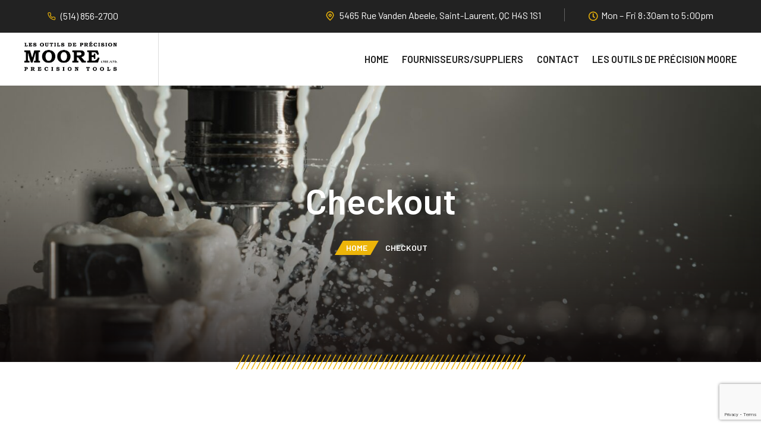

--- FILE ---
content_type: text/html; charset=utf-8
request_url: https://www.google.com/recaptcha/api2/anchor?ar=1&k=6LdiniYcAAAAANcqu3IEocJf8usAgth0Oszy62uq&co=aHR0cDovL21vb3JldG9vbHMuY29tOjgw&hl=en&v=PoyoqOPhxBO7pBk68S4YbpHZ&size=invisible&anchor-ms=20000&execute-ms=30000&cb=fa0cxpvps0k7
body_size: 48535
content:
<!DOCTYPE HTML><html dir="ltr" lang="en"><head><meta http-equiv="Content-Type" content="text/html; charset=UTF-8">
<meta http-equiv="X-UA-Compatible" content="IE=edge">
<title>reCAPTCHA</title>
<style type="text/css">
/* cyrillic-ext */
@font-face {
  font-family: 'Roboto';
  font-style: normal;
  font-weight: 400;
  font-stretch: 100%;
  src: url(//fonts.gstatic.com/s/roboto/v48/KFO7CnqEu92Fr1ME7kSn66aGLdTylUAMa3GUBHMdazTgWw.woff2) format('woff2');
  unicode-range: U+0460-052F, U+1C80-1C8A, U+20B4, U+2DE0-2DFF, U+A640-A69F, U+FE2E-FE2F;
}
/* cyrillic */
@font-face {
  font-family: 'Roboto';
  font-style: normal;
  font-weight: 400;
  font-stretch: 100%;
  src: url(//fonts.gstatic.com/s/roboto/v48/KFO7CnqEu92Fr1ME7kSn66aGLdTylUAMa3iUBHMdazTgWw.woff2) format('woff2');
  unicode-range: U+0301, U+0400-045F, U+0490-0491, U+04B0-04B1, U+2116;
}
/* greek-ext */
@font-face {
  font-family: 'Roboto';
  font-style: normal;
  font-weight: 400;
  font-stretch: 100%;
  src: url(//fonts.gstatic.com/s/roboto/v48/KFO7CnqEu92Fr1ME7kSn66aGLdTylUAMa3CUBHMdazTgWw.woff2) format('woff2');
  unicode-range: U+1F00-1FFF;
}
/* greek */
@font-face {
  font-family: 'Roboto';
  font-style: normal;
  font-weight: 400;
  font-stretch: 100%;
  src: url(//fonts.gstatic.com/s/roboto/v48/KFO7CnqEu92Fr1ME7kSn66aGLdTylUAMa3-UBHMdazTgWw.woff2) format('woff2');
  unicode-range: U+0370-0377, U+037A-037F, U+0384-038A, U+038C, U+038E-03A1, U+03A3-03FF;
}
/* math */
@font-face {
  font-family: 'Roboto';
  font-style: normal;
  font-weight: 400;
  font-stretch: 100%;
  src: url(//fonts.gstatic.com/s/roboto/v48/KFO7CnqEu92Fr1ME7kSn66aGLdTylUAMawCUBHMdazTgWw.woff2) format('woff2');
  unicode-range: U+0302-0303, U+0305, U+0307-0308, U+0310, U+0312, U+0315, U+031A, U+0326-0327, U+032C, U+032F-0330, U+0332-0333, U+0338, U+033A, U+0346, U+034D, U+0391-03A1, U+03A3-03A9, U+03B1-03C9, U+03D1, U+03D5-03D6, U+03F0-03F1, U+03F4-03F5, U+2016-2017, U+2034-2038, U+203C, U+2040, U+2043, U+2047, U+2050, U+2057, U+205F, U+2070-2071, U+2074-208E, U+2090-209C, U+20D0-20DC, U+20E1, U+20E5-20EF, U+2100-2112, U+2114-2115, U+2117-2121, U+2123-214F, U+2190, U+2192, U+2194-21AE, U+21B0-21E5, U+21F1-21F2, U+21F4-2211, U+2213-2214, U+2216-22FF, U+2308-230B, U+2310, U+2319, U+231C-2321, U+2336-237A, U+237C, U+2395, U+239B-23B7, U+23D0, U+23DC-23E1, U+2474-2475, U+25AF, U+25B3, U+25B7, U+25BD, U+25C1, U+25CA, U+25CC, U+25FB, U+266D-266F, U+27C0-27FF, U+2900-2AFF, U+2B0E-2B11, U+2B30-2B4C, U+2BFE, U+3030, U+FF5B, U+FF5D, U+1D400-1D7FF, U+1EE00-1EEFF;
}
/* symbols */
@font-face {
  font-family: 'Roboto';
  font-style: normal;
  font-weight: 400;
  font-stretch: 100%;
  src: url(//fonts.gstatic.com/s/roboto/v48/KFO7CnqEu92Fr1ME7kSn66aGLdTylUAMaxKUBHMdazTgWw.woff2) format('woff2');
  unicode-range: U+0001-000C, U+000E-001F, U+007F-009F, U+20DD-20E0, U+20E2-20E4, U+2150-218F, U+2190, U+2192, U+2194-2199, U+21AF, U+21E6-21F0, U+21F3, U+2218-2219, U+2299, U+22C4-22C6, U+2300-243F, U+2440-244A, U+2460-24FF, U+25A0-27BF, U+2800-28FF, U+2921-2922, U+2981, U+29BF, U+29EB, U+2B00-2BFF, U+4DC0-4DFF, U+FFF9-FFFB, U+10140-1018E, U+10190-1019C, U+101A0, U+101D0-101FD, U+102E0-102FB, U+10E60-10E7E, U+1D2C0-1D2D3, U+1D2E0-1D37F, U+1F000-1F0FF, U+1F100-1F1AD, U+1F1E6-1F1FF, U+1F30D-1F30F, U+1F315, U+1F31C, U+1F31E, U+1F320-1F32C, U+1F336, U+1F378, U+1F37D, U+1F382, U+1F393-1F39F, U+1F3A7-1F3A8, U+1F3AC-1F3AF, U+1F3C2, U+1F3C4-1F3C6, U+1F3CA-1F3CE, U+1F3D4-1F3E0, U+1F3ED, U+1F3F1-1F3F3, U+1F3F5-1F3F7, U+1F408, U+1F415, U+1F41F, U+1F426, U+1F43F, U+1F441-1F442, U+1F444, U+1F446-1F449, U+1F44C-1F44E, U+1F453, U+1F46A, U+1F47D, U+1F4A3, U+1F4B0, U+1F4B3, U+1F4B9, U+1F4BB, U+1F4BF, U+1F4C8-1F4CB, U+1F4D6, U+1F4DA, U+1F4DF, U+1F4E3-1F4E6, U+1F4EA-1F4ED, U+1F4F7, U+1F4F9-1F4FB, U+1F4FD-1F4FE, U+1F503, U+1F507-1F50B, U+1F50D, U+1F512-1F513, U+1F53E-1F54A, U+1F54F-1F5FA, U+1F610, U+1F650-1F67F, U+1F687, U+1F68D, U+1F691, U+1F694, U+1F698, U+1F6AD, U+1F6B2, U+1F6B9-1F6BA, U+1F6BC, U+1F6C6-1F6CF, U+1F6D3-1F6D7, U+1F6E0-1F6EA, U+1F6F0-1F6F3, U+1F6F7-1F6FC, U+1F700-1F7FF, U+1F800-1F80B, U+1F810-1F847, U+1F850-1F859, U+1F860-1F887, U+1F890-1F8AD, U+1F8B0-1F8BB, U+1F8C0-1F8C1, U+1F900-1F90B, U+1F93B, U+1F946, U+1F984, U+1F996, U+1F9E9, U+1FA00-1FA6F, U+1FA70-1FA7C, U+1FA80-1FA89, U+1FA8F-1FAC6, U+1FACE-1FADC, U+1FADF-1FAE9, U+1FAF0-1FAF8, U+1FB00-1FBFF;
}
/* vietnamese */
@font-face {
  font-family: 'Roboto';
  font-style: normal;
  font-weight: 400;
  font-stretch: 100%;
  src: url(//fonts.gstatic.com/s/roboto/v48/KFO7CnqEu92Fr1ME7kSn66aGLdTylUAMa3OUBHMdazTgWw.woff2) format('woff2');
  unicode-range: U+0102-0103, U+0110-0111, U+0128-0129, U+0168-0169, U+01A0-01A1, U+01AF-01B0, U+0300-0301, U+0303-0304, U+0308-0309, U+0323, U+0329, U+1EA0-1EF9, U+20AB;
}
/* latin-ext */
@font-face {
  font-family: 'Roboto';
  font-style: normal;
  font-weight: 400;
  font-stretch: 100%;
  src: url(//fonts.gstatic.com/s/roboto/v48/KFO7CnqEu92Fr1ME7kSn66aGLdTylUAMa3KUBHMdazTgWw.woff2) format('woff2');
  unicode-range: U+0100-02BA, U+02BD-02C5, U+02C7-02CC, U+02CE-02D7, U+02DD-02FF, U+0304, U+0308, U+0329, U+1D00-1DBF, U+1E00-1E9F, U+1EF2-1EFF, U+2020, U+20A0-20AB, U+20AD-20C0, U+2113, U+2C60-2C7F, U+A720-A7FF;
}
/* latin */
@font-face {
  font-family: 'Roboto';
  font-style: normal;
  font-weight: 400;
  font-stretch: 100%;
  src: url(//fonts.gstatic.com/s/roboto/v48/KFO7CnqEu92Fr1ME7kSn66aGLdTylUAMa3yUBHMdazQ.woff2) format('woff2');
  unicode-range: U+0000-00FF, U+0131, U+0152-0153, U+02BB-02BC, U+02C6, U+02DA, U+02DC, U+0304, U+0308, U+0329, U+2000-206F, U+20AC, U+2122, U+2191, U+2193, U+2212, U+2215, U+FEFF, U+FFFD;
}
/* cyrillic-ext */
@font-face {
  font-family: 'Roboto';
  font-style: normal;
  font-weight: 500;
  font-stretch: 100%;
  src: url(//fonts.gstatic.com/s/roboto/v48/KFO7CnqEu92Fr1ME7kSn66aGLdTylUAMa3GUBHMdazTgWw.woff2) format('woff2');
  unicode-range: U+0460-052F, U+1C80-1C8A, U+20B4, U+2DE0-2DFF, U+A640-A69F, U+FE2E-FE2F;
}
/* cyrillic */
@font-face {
  font-family: 'Roboto';
  font-style: normal;
  font-weight: 500;
  font-stretch: 100%;
  src: url(//fonts.gstatic.com/s/roboto/v48/KFO7CnqEu92Fr1ME7kSn66aGLdTylUAMa3iUBHMdazTgWw.woff2) format('woff2');
  unicode-range: U+0301, U+0400-045F, U+0490-0491, U+04B0-04B1, U+2116;
}
/* greek-ext */
@font-face {
  font-family: 'Roboto';
  font-style: normal;
  font-weight: 500;
  font-stretch: 100%;
  src: url(//fonts.gstatic.com/s/roboto/v48/KFO7CnqEu92Fr1ME7kSn66aGLdTylUAMa3CUBHMdazTgWw.woff2) format('woff2');
  unicode-range: U+1F00-1FFF;
}
/* greek */
@font-face {
  font-family: 'Roboto';
  font-style: normal;
  font-weight: 500;
  font-stretch: 100%;
  src: url(//fonts.gstatic.com/s/roboto/v48/KFO7CnqEu92Fr1ME7kSn66aGLdTylUAMa3-UBHMdazTgWw.woff2) format('woff2');
  unicode-range: U+0370-0377, U+037A-037F, U+0384-038A, U+038C, U+038E-03A1, U+03A3-03FF;
}
/* math */
@font-face {
  font-family: 'Roboto';
  font-style: normal;
  font-weight: 500;
  font-stretch: 100%;
  src: url(//fonts.gstatic.com/s/roboto/v48/KFO7CnqEu92Fr1ME7kSn66aGLdTylUAMawCUBHMdazTgWw.woff2) format('woff2');
  unicode-range: U+0302-0303, U+0305, U+0307-0308, U+0310, U+0312, U+0315, U+031A, U+0326-0327, U+032C, U+032F-0330, U+0332-0333, U+0338, U+033A, U+0346, U+034D, U+0391-03A1, U+03A3-03A9, U+03B1-03C9, U+03D1, U+03D5-03D6, U+03F0-03F1, U+03F4-03F5, U+2016-2017, U+2034-2038, U+203C, U+2040, U+2043, U+2047, U+2050, U+2057, U+205F, U+2070-2071, U+2074-208E, U+2090-209C, U+20D0-20DC, U+20E1, U+20E5-20EF, U+2100-2112, U+2114-2115, U+2117-2121, U+2123-214F, U+2190, U+2192, U+2194-21AE, U+21B0-21E5, U+21F1-21F2, U+21F4-2211, U+2213-2214, U+2216-22FF, U+2308-230B, U+2310, U+2319, U+231C-2321, U+2336-237A, U+237C, U+2395, U+239B-23B7, U+23D0, U+23DC-23E1, U+2474-2475, U+25AF, U+25B3, U+25B7, U+25BD, U+25C1, U+25CA, U+25CC, U+25FB, U+266D-266F, U+27C0-27FF, U+2900-2AFF, U+2B0E-2B11, U+2B30-2B4C, U+2BFE, U+3030, U+FF5B, U+FF5D, U+1D400-1D7FF, U+1EE00-1EEFF;
}
/* symbols */
@font-face {
  font-family: 'Roboto';
  font-style: normal;
  font-weight: 500;
  font-stretch: 100%;
  src: url(//fonts.gstatic.com/s/roboto/v48/KFO7CnqEu92Fr1ME7kSn66aGLdTylUAMaxKUBHMdazTgWw.woff2) format('woff2');
  unicode-range: U+0001-000C, U+000E-001F, U+007F-009F, U+20DD-20E0, U+20E2-20E4, U+2150-218F, U+2190, U+2192, U+2194-2199, U+21AF, U+21E6-21F0, U+21F3, U+2218-2219, U+2299, U+22C4-22C6, U+2300-243F, U+2440-244A, U+2460-24FF, U+25A0-27BF, U+2800-28FF, U+2921-2922, U+2981, U+29BF, U+29EB, U+2B00-2BFF, U+4DC0-4DFF, U+FFF9-FFFB, U+10140-1018E, U+10190-1019C, U+101A0, U+101D0-101FD, U+102E0-102FB, U+10E60-10E7E, U+1D2C0-1D2D3, U+1D2E0-1D37F, U+1F000-1F0FF, U+1F100-1F1AD, U+1F1E6-1F1FF, U+1F30D-1F30F, U+1F315, U+1F31C, U+1F31E, U+1F320-1F32C, U+1F336, U+1F378, U+1F37D, U+1F382, U+1F393-1F39F, U+1F3A7-1F3A8, U+1F3AC-1F3AF, U+1F3C2, U+1F3C4-1F3C6, U+1F3CA-1F3CE, U+1F3D4-1F3E0, U+1F3ED, U+1F3F1-1F3F3, U+1F3F5-1F3F7, U+1F408, U+1F415, U+1F41F, U+1F426, U+1F43F, U+1F441-1F442, U+1F444, U+1F446-1F449, U+1F44C-1F44E, U+1F453, U+1F46A, U+1F47D, U+1F4A3, U+1F4B0, U+1F4B3, U+1F4B9, U+1F4BB, U+1F4BF, U+1F4C8-1F4CB, U+1F4D6, U+1F4DA, U+1F4DF, U+1F4E3-1F4E6, U+1F4EA-1F4ED, U+1F4F7, U+1F4F9-1F4FB, U+1F4FD-1F4FE, U+1F503, U+1F507-1F50B, U+1F50D, U+1F512-1F513, U+1F53E-1F54A, U+1F54F-1F5FA, U+1F610, U+1F650-1F67F, U+1F687, U+1F68D, U+1F691, U+1F694, U+1F698, U+1F6AD, U+1F6B2, U+1F6B9-1F6BA, U+1F6BC, U+1F6C6-1F6CF, U+1F6D3-1F6D7, U+1F6E0-1F6EA, U+1F6F0-1F6F3, U+1F6F7-1F6FC, U+1F700-1F7FF, U+1F800-1F80B, U+1F810-1F847, U+1F850-1F859, U+1F860-1F887, U+1F890-1F8AD, U+1F8B0-1F8BB, U+1F8C0-1F8C1, U+1F900-1F90B, U+1F93B, U+1F946, U+1F984, U+1F996, U+1F9E9, U+1FA00-1FA6F, U+1FA70-1FA7C, U+1FA80-1FA89, U+1FA8F-1FAC6, U+1FACE-1FADC, U+1FADF-1FAE9, U+1FAF0-1FAF8, U+1FB00-1FBFF;
}
/* vietnamese */
@font-face {
  font-family: 'Roboto';
  font-style: normal;
  font-weight: 500;
  font-stretch: 100%;
  src: url(//fonts.gstatic.com/s/roboto/v48/KFO7CnqEu92Fr1ME7kSn66aGLdTylUAMa3OUBHMdazTgWw.woff2) format('woff2');
  unicode-range: U+0102-0103, U+0110-0111, U+0128-0129, U+0168-0169, U+01A0-01A1, U+01AF-01B0, U+0300-0301, U+0303-0304, U+0308-0309, U+0323, U+0329, U+1EA0-1EF9, U+20AB;
}
/* latin-ext */
@font-face {
  font-family: 'Roboto';
  font-style: normal;
  font-weight: 500;
  font-stretch: 100%;
  src: url(//fonts.gstatic.com/s/roboto/v48/KFO7CnqEu92Fr1ME7kSn66aGLdTylUAMa3KUBHMdazTgWw.woff2) format('woff2');
  unicode-range: U+0100-02BA, U+02BD-02C5, U+02C7-02CC, U+02CE-02D7, U+02DD-02FF, U+0304, U+0308, U+0329, U+1D00-1DBF, U+1E00-1E9F, U+1EF2-1EFF, U+2020, U+20A0-20AB, U+20AD-20C0, U+2113, U+2C60-2C7F, U+A720-A7FF;
}
/* latin */
@font-face {
  font-family: 'Roboto';
  font-style: normal;
  font-weight: 500;
  font-stretch: 100%;
  src: url(//fonts.gstatic.com/s/roboto/v48/KFO7CnqEu92Fr1ME7kSn66aGLdTylUAMa3yUBHMdazQ.woff2) format('woff2');
  unicode-range: U+0000-00FF, U+0131, U+0152-0153, U+02BB-02BC, U+02C6, U+02DA, U+02DC, U+0304, U+0308, U+0329, U+2000-206F, U+20AC, U+2122, U+2191, U+2193, U+2212, U+2215, U+FEFF, U+FFFD;
}
/* cyrillic-ext */
@font-face {
  font-family: 'Roboto';
  font-style: normal;
  font-weight: 900;
  font-stretch: 100%;
  src: url(//fonts.gstatic.com/s/roboto/v48/KFO7CnqEu92Fr1ME7kSn66aGLdTylUAMa3GUBHMdazTgWw.woff2) format('woff2');
  unicode-range: U+0460-052F, U+1C80-1C8A, U+20B4, U+2DE0-2DFF, U+A640-A69F, U+FE2E-FE2F;
}
/* cyrillic */
@font-face {
  font-family: 'Roboto';
  font-style: normal;
  font-weight: 900;
  font-stretch: 100%;
  src: url(//fonts.gstatic.com/s/roboto/v48/KFO7CnqEu92Fr1ME7kSn66aGLdTylUAMa3iUBHMdazTgWw.woff2) format('woff2');
  unicode-range: U+0301, U+0400-045F, U+0490-0491, U+04B0-04B1, U+2116;
}
/* greek-ext */
@font-face {
  font-family: 'Roboto';
  font-style: normal;
  font-weight: 900;
  font-stretch: 100%;
  src: url(//fonts.gstatic.com/s/roboto/v48/KFO7CnqEu92Fr1ME7kSn66aGLdTylUAMa3CUBHMdazTgWw.woff2) format('woff2');
  unicode-range: U+1F00-1FFF;
}
/* greek */
@font-face {
  font-family: 'Roboto';
  font-style: normal;
  font-weight: 900;
  font-stretch: 100%;
  src: url(//fonts.gstatic.com/s/roboto/v48/KFO7CnqEu92Fr1ME7kSn66aGLdTylUAMa3-UBHMdazTgWw.woff2) format('woff2');
  unicode-range: U+0370-0377, U+037A-037F, U+0384-038A, U+038C, U+038E-03A1, U+03A3-03FF;
}
/* math */
@font-face {
  font-family: 'Roboto';
  font-style: normal;
  font-weight: 900;
  font-stretch: 100%;
  src: url(//fonts.gstatic.com/s/roboto/v48/KFO7CnqEu92Fr1ME7kSn66aGLdTylUAMawCUBHMdazTgWw.woff2) format('woff2');
  unicode-range: U+0302-0303, U+0305, U+0307-0308, U+0310, U+0312, U+0315, U+031A, U+0326-0327, U+032C, U+032F-0330, U+0332-0333, U+0338, U+033A, U+0346, U+034D, U+0391-03A1, U+03A3-03A9, U+03B1-03C9, U+03D1, U+03D5-03D6, U+03F0-03F1, U+03F4-03F5, U+2016-2017, U+2034-2038, U+203C, U+2040, U+2043, U+2047, U+2050, U+2057, U+205F, U+2070-2071, U+2074-208E, U+2090-209C, U+20D0-20DC, U+20E1, U+20E5-20EF, U+2100-2112, U+2114-2115, U+2117-2121, U+2123-214F, U+2190, U+2192, U+2194-21AE, U+21B0-21E5, U+21F1-21F2, U+21F4-2211, U+2213-2214, U+2216-22FF, U+2308-230B, U+2310, U+2319, U+231C-2321, U+2336-237A, U+237C, U+2395, U+239B-23B7, U+23D0, U+23DC-23E1, U+2474-2475, U+25AF, U+25B3, U+25B7, U+25BD, U+25C1, U+25CA, U+25CC, U+25FB, U+266D-266F, U+27C0-27FF, U+2900-2AFF, U+2B0E-2B11, U+2B30-2B4C, U+2BFE, U+3030, U+FF5B, U+FF5D, U+1D400-1D7FF, U+1EE00-1EEFF;
}
/* symbols */
@font-face {
  font-family: 'Roboto';
  font-style: normal;
  font-weight: 900;
  font-stretch: 100%;
  src: url(//fonts.gstatic.com/s/roboto/v48/KFO7CnqEu92Fr1ME7kSn66aGLdTylUAMaxKUBHMdazTgWw.woff2) format('woff2');
  unicode-range: U+0001-000C, U+000E-001F, U+007F-009F, U+20DD-20E0, U+20E2-20E4, U+2150-218F, U+2190, U+2192, U+2194-2199, U+21AF, U+21E6-21F0, U+21F3, U+2218-2219, U+2299, U+22C4-22C6, U+2300-243F, U+2440-244A, U+2460-24FF, U+25A0-27BF, U+2800-28FF, U+2921-2922, U+2981, U+29BF, U+29EB, U+2B00-2BFF, U+4DC0-4DFF, U+FFF9-FFFB, U+10140-1018E, U+10190-1019C, U+101A0, U+101D0-101FD, U+102E0-102FB, U+10E60-10E7E, U+1D2C0-1D2D3, U+1D2E0-1D37F, U+1F000-1F0FF, U+1F100-1F1AD, U+1F1E6-1F1FF, U+1F30D-1F30F, U+1F315, U+1F31C, U+1F31E, U+1F320-1F32C, U+1F336, U+1F378, U+1F37D, U+1F382, U+1F393-1F39F, U+1F3A7-1F3A8, U+1F3AC-1F3AF, U+1F3C2, U+1F3C4-1F3C6, U+1F3CA-1F3CE, U+1F3D4-1F3E0, U+1F3ED, U+1F3F1-1F3F3, U+1F3F5-1F3F7, U+1F408, U+1F415, U+1F41F, U+1F426, U+1F43F, U+1F441-1F442, U+1F444, U+1F446-1F449, U+1F44C-1F44E, U+1F453, U+1F46A, U+1F47D, U+1F4A3, U+1F4B0, U+1F4B3, U+1F4B9, U+1F4BB, U+1F4BF, U+1F4C8-1F4CB, U+1F4D6, U+1F4DA, U+1F4DF, U+1F4E3-1F4E6, U+1F4EA-1F4ED, U+1F4F7, U+1F4F9-1F4FB, U+1F4FD-1F4FE, U+1F503, U+1F507-1F50B, U+1F50D, U+1F512-1F513, U+1F53E-1F54A, U+1F54F-1F5FA, U+1F610, U+1F650-1F67F, U+1F687, U+1F68D, U+1F691, U+1F694, U+1F698, U+1F6AD, U+1F6B2, U+1F6B9-1F6BA, U+1F6BC, U+1F6C6-1F6CF, U+1F6D3-1F6D7, U+1F6E0-1F6EA, U+1F6F0-1F6F3, U+1F6F7-1F6FC, U+1F700-1F7FF, U+1F800-1F80B, U+1F810-1F847, U+1F850-1F859, U+1F860-1F887, U+1F890-1F8AD, U+1F8B0-1F8BB, U+1F8C0-1F8C1, U+1F900-1F90B, U+1F93B, U+1F946, U+1F984, U+1F996, U+1F9E9, U+1FA00-1FA6F, U+1FA70-1FA7C, U+1FA80-1FA89, U+1FA8F-1FAC6, U+1FACE-1FADC, U+1FADF-1FAE9, U+1FAF0-1FAF8, U+1FB00-1FBFF;
}
/* vietnamese */
@font-face {
  font-family: 'Roboto';
  font-style: normal;
  font-weight: 900;
  font-stretch: 100%;
  src: url(//fonts.gstatic.com/s/roboto/v48/KFO7CnqEu92Fr1ME7kSn66aGLdTylUAMa3OUBHMdazTgWw.woff2) format('woff2');
  unicode-range: U+0102-0103, U+0110-0111, U+0128-0129, U+0168-0169, U+01A0-01A1, U+01AF-01B0, U+0300-0301, U+0303-0304, U+0308-0309, U+0323, U+0329, U+1EA0-1EF9, U+20AB;
}
/* latin-ext */
@font-face {
  font-family: 'Roboto';
  font-style: normal;
  font-weight: 900;
  font-stretch: 100%;
  src: url(//fonts.gstatic.com/s/roboto/v48/KFO7CnqEu92Fr1ME7kSn66aGLdTylUAMa3KUBHMdazTgWw.woff2) format('woff2');
  unicode-range: U+0100-02BA, U+02BD-02C5, U+02C7-02CC, U+02CE-02D7, U+02DD-02FF, U+0304, U+0308, U+0329, U+1D00-1DBF, U+1E00-1E9F, U+1EF2-1EFF, U+2020, U+20A0-20AB, U+20AD-20C0, U+2113, U+2C60-2C7F, U+A720-A7FF;
}
/* latin */
@font-face {
  font-family: 'Roboto';
  font-style: normal;
  font-weight: 900;
  font-stretch: 100%;
  src: url(//fonts.gstatic.com/s/roboto/v48/KFO7CnqEu92Fr1ME7kSn66aGLdTylUAMa3yUBHMdazQ.woff2) format('woff2');
  unicode-range: U+0000-00FF, U+0131, U+0152-0153, U+02BB-02BC, U+02C6, U+02DA, U+02DC, U+0304, U+0308, U+0329, U+2000-206F, U+20AC, U+2122, U+2191, U+2193, U+2212, U+2215, U+FEFF, U+FFFD;
}

</style>
<link rel="stylesheet" type="text/css" href="https://www.gstatic.com/recaptcha/releases/PoyoqOPhxBO7pBk68S4YbpHZ/styles__ltr.css">
<script nonce="TJiJO8O_Xbkoiw4CRN6iLg" type="text/javascript">window['__recaptcha_api'] = 'https://www.google.com/recaptcha/api2/';</script>
<script type="text/javascript" src="https://www.gstatic.com/recaptcha/releases/PoyoqOPhxBO7pBk68S4YbpHZ/recaptcha__en.js" nonce="TJiJO8O_Xbkoiw4CRN6iLg">
      
    </script></head>
<body><div id="rc-anchor-alert" class="rc-anchor-alert"></div>
<input type="hidden" id="recaptcha-token" value="[base64]">
<script type="text/javascript" nonce="TJiJO8O_Xbkoiw4CRN6iLg">
      recaptcha.anchor.Main.init("[\x22ainput\x22,[\x22bgdata\x22,\x22\x22,\[base64]/[base64]/bmV3IFpbdF0obVswXSk6Sz09Mj9uZXcgWlt0XShtWzBdLG1bMV0pOks9PTM/bmV3IFpbdF0obVswXSxtWzFdLG1bMl0pOks9PTQ/[base64]/[base64]/[base64]/[base64]/[base64]/[base64]/[base64]/[base64]/[base64]/[base64]/[base64]/[base64]/[base64]/[base64]\\u003d\\u003d\x22,\[base64]\\u003d\x22,\x22w5DDgCoFRkAtwo/DvMOcA8OKKVVADMOKwrzDgsKEw6h4w4zDp8KqAzPDkGBSYyMAasOQw6ZCwrjDvlTDlMKiF8ORT8O5WFh3wpZZeQR4QHFkwqc1w7LDtcKgO8KKwq7Djl/ChsO4OsOOw5t7w58dw4AiSFx+Vy/[base64]/HcKNwqxSw5ZCOVLChcOCwr3Cu8OuwrvDhcObwqXDuWrCn8Klw4dCw7I6w5fDrFLCowbCnjgAUsOCw5Rnw4vDlAjDrUrCpSMlF2jDjkrDiEAXw50LYV7CuMO6w7HDrMOxwodHHMOuI8OqP8OTYMKXwpU2w5MZEcObw6EVwp/Dvk0SPsONbMO2B8KlNR3CsMK8ODXCq8KnwovChUTCqnguQ8Ogwp7CizwSeRJvwqjCj8OCwp4ow60mwq3CkDQ2w4/Dg8ONwpISFETDssKwLWpjDXDDgsKlw5Ucw45dCcKEXUzCnEILTcK7w7LDt1llMHwaw7bCmjNSwpUiwozCn3bDlGtfJ8KOWWLCnMKlwoYxfi/DtAPCsT51woXDo8KaS8OJw553w5/[base64]/wp3ClTfCjgBww58JwpAUAkc5w7bCnFLCmXrDgMKtw6pqw5QYdMOjw6klwo/ChcKzNF3DosOvQsKvJ8Khw6DDmcO5w5PCjwbDhS0FAzPCkS9eP3nCt8Odw5QswpvDqMKvwo7Djyw6wqgeCk7Dvz8DwqPDuzDDtGpjwrTDkGHDhgnCvMKXw7wLOMOMK8KVw7PDuMKMfUMUw4LDv8OUKAsYRcOjdR3DnSwUw7/DrHZCb8OPwopMHAfDqWRnw7XDlsOVwpk7wopUwqDDg8O+wr5EM1vCqBJTwoB0w5DCp8O/aMK5w63DmMKoBzVbw5woKcKgHhrDsWppf2PCtcK7Wn3DocKhw7LDvRtAwrLCg8OBwqYWw7DCsMOJw5fCj8KDKsK6RVpYRMOUwo4VS1TChMO9wpnCin3DuMOaw4XCgMKXRn94ex7CgSrChsKNOCbDljDDghjDqMOBw5MEw59Zw4/CqcKZwqfCqMKiek/[base64]/[base64]/DjsOZw61gX2cDTG8cbSBhw4bCgsOJw6LDhFwabDgHwqLCswxRecO4f39kY8OUBQkxWCXCpsKwwpo5BUDDnnbDt1bCkMOrdsOew4k+fMOrw4bDnT/Cs0HCn37DjsK6NGkGw4xPwrDCsUbDrRcFw4ZBCykiW8OOIMOxw47CvsOkfEPDi8K2c8KCwqwvUcKvw5A5w7fDtAEpGMO7RhYbUMODwoN9w7PCvSbCl0ocIX/DncKTwoYcwqXCplLChcOuwph/w6FwCBrCsARMwqnCqMODOsK/w6Jzw6Z5f8OlW08ywo7Cvx3Dv8OFw6YyS2QFKF3DvlbCsDcNwp3DnR7ChsOWYgTCjMOUSDnCqsKAOQd6wrjDqcKIwrbDi8OZfQ4VZcOaw51qGQplwrk4ecKNU8Kkwr9HYsK+cy8FQcKkI8OLw7DDpMOFw6YgbsKzORTCjMKnNhjCtsKewojCpHjChMOUKUl/[base64]/w5dpXsK0w6LCiMOkHMKzSsOGwrXCpk4BGzQkw65dckLDtwjDsklUwrrDgm5/[base64]/[base64]/[base64]/DqsOzbcKHVsKRwpzDmcOmwo8uQcOKEiDCkMKCw5HCh8KPwq46AEDCinbCtcOJNA4bwp7DrMOVCk7Cgw/[base64]/[base64]/wrx7DMOFw74tG8KfwrrDscKDw6rDtwJlwoLCoBs9BsKeF8KhX8KBw4xMwrR+w7ZxUkDCusOWCHjCjsKrK1hlw4bDiCspey/[base64]/CnyIyFjLCmMKSwo4Iw5bDqXFCPcKfwrnCiTvCu01rwo7Du8Opw4XDu8ONw616W8OfW0EIfcO1UBZvHxNxw6HDrz9EwqJ5w5hSw4bClFsUwovDuW0vwqRxw5tmBiPDlMKpwrpvw7hWMCZEwqpNw7XCgsKbFypJBkDDpHLCo8KBwrDDozcsw6cnw4PDpB/Ch8KLwoLCnSNsw5Nzw6k5XsKawrPDvATDuFEeRls9wprCoDfCgXbCt1IqwqTChw/CokM+w7Qkw6LDgTXClsKTX8KWwr7DuMOzw6oyEDR3w6pyacKzwq7Ck2jCuMKKw44RwrrCmcOrw7zCpCIawqLDiSEaC8OuNRpSwqfDksOFw4HDkytRWcOZOMObw6FvTcOfFn9GwocMa8OZw4Z3w5cHwrHCgkU6w7/[base64]/TjDDvCMRwp5+fcKnOsOIwoExwpgtw7rCp8OHKcKcw71MwqbCscOHwr4Gw6PClEXDmMOkJ3J4wqfChXceGcOnOcKTwrLDt8ORw53DmDTCtMKXVD1gw5jDhAzConzDtW3Dl8KywpoqwrnDhcOowroIeh1lP8OXFGIiworCmi92Whp/G8OHWsO+wrPDryIqwpTDrxJgw6LDrsOMwpp7wpfCtnPCnm/CtcKqasKyAMO5w48Nw6BbwqrCgsO5SlJFKj3Cl8KowoZaw5/CggEuw6NZMMKEwpjDqcKHBMKdworDp8Klw5E8wo1sNH1KwqM2cgfCqmjDvcO+S2DCjm/CsC5If8Ogw7LDm2ALwqzCr8K+I2JHw7fDtsKcasKLLg3CjwLClTITwopSQArCgcOrwpYIckzDoELDvsOzMx/DhsKWMzVaJMKeNjlGwrnDhcOaQUcxw5lqbDcVw7wpNCPDn8KlwpMnF8Ohw5LCo8O0ABLCjsOIw6HDgijDqsOfw7ciw4tUDXXCj8KNDcOtcRjCrcKZMXLCtMO8w4dsVEdrw7I6SBR/ZsO+wrJdwpfCmcOZw6dWcyTCjU0+wpRww7ZRw5ZDw44xw4zChcOywoRRYcKuFX3CnsK/wrpGwr/[base64]/Cgl3Cj8OCczsdwrNRIGN6w4N2anvDvD/CgTw3w4JUw5FXw4V4wpREw73DqywlecOJw6vCrDhhwrbDkHPCiMKIIsKjw7/Dh8OOwpvDvsKewrLDoQrCigsnw5rCvxBuMcORwpsWwo/[base64]/wogPwq59wqTCm8KVX1ANGMKEw5XCv2nDsAHCnMOQwoTCg3QICxIow6JxwqbCnB3Ds3rCt1cWwrTCilTDrGfCiQ/[base64]/CncKjwqFzwp5cRMOHwqDDoRXDj8OhJmfClnoUJMKSX8K5CELCrxHCtH7DrH9ARcKTwqLDgzNUNlxSfCZMZDN2w4R1LQzDvW7CqMK/w5HCvj8uNn/CvjwABSjCjsK+wrh6UsKTaycxwrRyKn5lw67DvMO8w4nCrS0Ww5NffCEGwq8lw4nCpGANwo13IMO+wrDCusOKwr0hw6ttdcOdwqPDucKkM8OewrjDpHPDqj/[base64]/wohPIMOtOMKbwpleWcKNfcKQGDJCw6JDfiJNY8OVw5/CnjHCrC0Kw7vDncKbYcOPw5rDiArCrMKdY8O0NT9sDsKmfxJ0woE9wqRhw6Yvw7N/w7twfsK+woQvw6nDk8O4wqAnwqHDm2ABN8KXb8OXKsK0w7vDqHECX8KGZsK8WC3CiQDCrgDDsmVBNknCjWlowojDm3LCuUEUZcKWw57Dk8OHw73CrjpfGMOGIzYGw4xfw7TDkVHDrsKIw5Upw7HCkcOlPMOdMMK7GMK6UcO/woRTUsOrL0Q2V8Kzw6/[base64]/DkTJfwrQ5w6TDoMK4w4/DocOLCMO1wrwia8K/esKew63Chi43OBTChVjDp0bDu8KTw7zDrMODwq9dw6YMKhrDkwLClk/Chg/Dn8Oqw5t/[base64]/DtsOUwqtdwq7ChsOjwoNVw7rDiXrDoMORwr/CqUhPf8KSw5rDr0VKw6RCcsOrw5sXHcKiKwZ0w5w0T8ObPhQPw5AHw4ZOw7B9bWYCIQjDg8KOVwrCmzsUw4vDs8OMw5fDjUjDl2fCp8Kjwp49w5vDkjZaDsOewqwQwpzCn0rCjCzDiMO1w5nCiBXCmsO+wobDjGnDg8OjwqnDjcK6w6bCqAAccMO2wpkhw4XCuMKfai/CvMKQC3LDqFvCgwEiwrLDtQ3Ds37CrsKaO2vCs8K0w4RAU8KUMSw/[base64]/[base64]/[base64]/Duy0zwovDkMOPw5rCrw4ROcKdwoBLwphkHMOCISTCtsO1IMK7OV3CicK4wqEIwpICBsKGwrbCkh8sw43DtsOqDDjDrTQDw41qw4XDlsOAw4Yawq/CvH4mw64Uw4lObF/[base64]/F28CfcOQeMODEhHDgcOWwrLCrERdLcKESQIxwpfDhsOvOcKpYcKYwqUhwqzCqDECwqw1WE/DpG8sw64FPlzCnMORaxR+SlTDl8OBT2TCpBXDp1pYfAh2wo/DgnzDj0JiwqvDghc7wrs6wpEOAcOWw7BvAmbDhMOcwr5nLypuOsO/wrDCqX0pDmbDpxjCrcKdwoNfwqbCuCzDh8OxBMOswofCsMO2w7l3w4ZZw5jDvsOrw74Uwp1Sw7XCiMOCO8K7V8KxTQgKKcOPwoLCvMKULMOtw6TChGHCtsKMdi/Ch8OfUhojwogiLMKqQsORIMKJZMKdwqrCqihtwq06w64pwoEswprCnsKMwpvDlE/DmGHCnzh/ZcOKTsKBwownw77DoQTCvsOBf8OLw4osMi8mw6QUwqgDRsKgw4VxHDspw7fCvGgUbcOoSkvCoCR7w6kYRSnDmcKMQsOLw7jCm00Rw5HDtsKjdAzCnnNQw70sRcK1c8OhdThDPcKyw77DncOcNQx/[base64]/[base64]/[base64]/DssKKw6ROw6/CvsK4w7xuw6vCtMOwwpQhJsOhG8OmY8OBFCVGFxfDlcOPF8O+wpTDqMKLw5LDs3kWwqnDqFZVDgLDq2vDrA3DpsOVZE3Ck8KzS1IZw6nDjcO0wrpOXMKSw5wLw4UGwqgPGTt1TMKtwrAJwonChEDDvsKHAA/ChzjDncKCwoZyYExxHCnCv8KiDcK4PsK7RcOuwocGw6DDn8KzN8KUwrgbN8KIBS3Dqn1nw7/ClsOhw6NQw7rDusKGw6QkUcKKOsKyNcK8KMOeKQ3CgyB5w4Ecw7vDmSBiwq/[base64]/DpcKIMcOvM8KDMxrCsQ7Cg8OaO8KmP2xFw5XDi8KqG8KgwrAod8K7HXXCkMOiw4zCj3vCmTpHw63Cp8Omw6s4SwJyPcK8CDvCtzPCtXUfwr/DjcOIwpLDkzXDughxEB1vYMKwwqgFOMOnw7pDwrJ7LcKnwr/DjcOuwoQfw4rDgiZtGUjCo8OIw64CSMOlw5zDi8K9w6zCszwKwqZ2bxAjelQCwp53wpI0w7VYOcKIAsOfw6HDhWxXJsOvw6PDq8OiEHN8w6/CnGzDh2XDvULCucK8XSZTJsOcYMOow5pdw5LCgm3ChsOEwqjCiMOPw78lUU9OVsOnWRPCk8OKCQwpw7wXwonDh8Odw5nCl8OpwoDCnxl8w6nCm8K1wooBwozChlwrwrbDtsKMw6ZqwrkoE8K/IcOAw4zDsmB5HnJxwoHCgcKww53Cog7DogjDpXfCsFnCvEvDmGkaw6U+SDTDtsKAw6DCqsO9w4Y5GWrCisK/w5/DokxKJMKKwp7ChjBFwp9WLHoXwqp4DVPDgkYTw7o6LUllwoDCuVl3wpwdEMKQbhrDoSPClMOQw77Dj8OYXsKbwq4Uw6/[base64]/Ds315a8KEwpPColnDi8OJwoEJwp5ywprCo8OOw7PClC5/w655wpBNw6/CiifDsl9sfX18N8KHwrwyRMOGw5DDknjDs8Omwq9RRMOAXHHCgcKEKxAWVCoCwqdewpt7YWzCu8OwZm/[base64]/CpsKMesO8QMKAw6nCtnNAXRHDoHx/[base64]/DhsK9ezp+w7DCszzCksO9wqfDtV7CpQM8C0fDiys2FMKMwqLCjCDDlMOaHWLCliJRA2xhSsOkYkzCvcK/wrIxwocrw5hVXcKEwqTDjsOpwrrDmGnCqmJiCcKUOsKcE1rCh8O/NCV5VMO9AEZvH23DuMO9wpPCsmzCi8K6wrETw7gaw6M7woglEwvClMOHY8KBLMO0GMK1GsKpwqE4w4tfciQITkguw6fDo0/DqkJ1wrzCi8OYMz8JFyPDkcKyTCRUP8OsLhbCpcKpSQAjwrNnwqzCmcOlT0jCjQPDjMKewrLDm8KIESzCrFXDhFrCnsOGOl3DrRsBKEjCvClWw6fDhsOxV0zDjmEgwpnDkMObw6XDicKHO0xKJyEuK8K5w6FVFcO8OF5fw694w7fCg23Cg8Ofw4kkGD9Dw4Qnw4xow6/DjQ7CosO6w7wNwrAsw73DpFVkNEzDtX3CoC5ZFRJae8KmwqZlaMOywrbCj8KdE8O2woPCqcKvEVNzFyvDl8Odw4kWQT7DgkE/Pi8uIMO8NHzCk8KAw7wyeBl8MDzDsMO4U8K1GMKpw4PDiMOECBfDgGbDokYkw73DtMO0RUvCh3kuS2zDswIPw5d5F8OnNGTDlAfCpcONXyA9AwTCkwcOwo86e0EowqpYwrYjM2rDoMOlwp/CvFobW8KiF8K7cMOvdVw+J8KyFsKgwrEsw5zCiRZEKjPDvyAid8KzfE5dKT06PVgaGTrChUvDrkTDvh5DwpYzw7ckGsK0HWQLAcKZw43CpsKJw7nCiHxIw5Qaf8KLfMOkZFPCg3B9w7dRMU7DqgTCkcOaw5nChkhdTD/DgRgSfcOrwpxyHQB8cE1PZGNkdFnCgXXCrsKCLjfCiibDhx3DqS7DshLDpRDClzXDg8OCIcK3IFbDk8OqTRYNMzx6UTPCl0k3TSt7Y8Kfw5vDi8KLY8OATsOlHMKwIBEnfU17w7LDiMOQH1F/w7/DvVzChcOdw5PDqnPCsUMZw4l6wrs5ecKnwqHChHAXw5DCg0HClMKNdcO1w7wLS8OqDyw+OsKgw7U/w6jDrQvChcOUw7fDjsOEwrFGw6rDg2bCtMKCasKbw6jDlsKLwoLCqEHDvwA4WRLCvxECw7s0w6zCpDPDiMK8w5TDpSMwNcKCw6fDlcKBKMOCwopdw77DjsOLw7jDqsObwqrDl8OFKDUASRorwqx3bMOOLMKNfSADQmV/w5LDncKPwrp9wq3DsG8MwoEDw7LClQXCsyImwqLDvAjCusKCWwFffhHCnsKyacObwrkdcsKCwozDri7CscKPJcOeOS/DqSE8wrnCghfCjRQmTsKAwo/[base64]/DkHPDvEYaAsOgw6hxUsKAOxLCmGHDsxtJw7tCNCDDjMKEwpoPwo/Dp2nDlWFXFw1vN8OoBgsKw7I6a8Obw4lqwo5WVklww6kmw7/DrcOoGMOaw6zChgvDiXgjRXrDm8KlMnFpw6rCtjXCqsKxwpwpaTXDgcOUHFXCrMOdOk8vfcKbWsOQw454Z3zDq8Klw7DDlWzCgMO/Z8KaRMKZYcKvIzZ+OMKrw7LCrE4LwpNLH3zDqEnDqW/[base64]/[base64]/CucKAU8K8DcKjEiNJU8Kvw6rCkcKww4hFZcKHw61iUQQNSnjDsMKLwp44wo1uK8Otw4hfIx0EfgnDvBxuwoDChsODw47ChHxGw7U/ajPCjMKCIHxzwrbCqMKGDhUSKVjDmcKbw5gww6nCqcKJTitGwp5qYcKwC8KqWFnCtBRKwqtaw77DuMOjCcOAb0RPwqjCqzpewrvDtsKnwpnCqH52RlLCgcOzw5NoXytREcKQTV1qw4d1wrIKYlXDgsOTE8O5wqpdw7FAwqN/[base64]/Dh8K0wpwHwq/Cr8OiwoLCncOvQCw7w6HDhU/DtkNgwoTCicKCw5UUIsKfw6oMI8Kbw7NYPsKZwpvCncKia8OKCMKvw5LCsH3Dq8KbwrAHYsOKOcK9LcKfw5XCmcOzSsKwYSLCvWc6w5NMwqDDg8O1I8ODGcOiNsOnLH0HHyPDphnCosKXBG1Lw4sNwoHCl3R8LhfCtxVsJ8KZCcKmw4/DqMOqw47DtxrDlinCiW9rwprCmxfChMKvwpvDjF/Cr8OmwpJYw713w5UBw6gWFiXCqDrCpXo+w7rCpCFEHsOzwrslwrNKCcKYw6nDjMOGOsKDwqnDuRTDiWTCnCzDg8KcKyB9wqRxWE8bwrXDpjAxSQTCu8KjOcKSHW3DtMOAVcORbsK4CXXDnT7CrsOfb080TsO6cMKDwp3CrGHDsU02wrrDlsO7S8O8w5/Cq1vDlsOHwrrDsMODfcO0wovCohF1w5IxNMOyw4zCnSZ3YmrDnTNhw7TCncKMWcK2w6HDp8KaS8Onw5QuD8KzTMOiYsOoEExjwo44wr49wrlWw4HChVpUw6kSSTvCgw8mwoDChcKXMiRCOVwuHWHDucO2wpTCoTh2w4FjCTYuQWVWwoV+U34gYlsHDwzCqDQZw5/DkQLCn8Kxw6vCknRKMGsHw5PDn3PDvMKow5tpw5QewqbDmcKHw4AqSiHDhMKhwq42w4c1worCkcOFw5zDmGRhTRJIw7VzE3gSWg3DgcOtwoUyFTROQ3R8wrvCsF3CtD/[base64]/DomYfAhzDs8OCwpskw5fCvsOVw6nDuVPCsQ0bNmwOI8O4woZbZsOlw53CqMKKTsKjDsKAwoJ8wp3Dk3rChsKqalcsHUzDlMKIEsKCwojDjcKCTC7CvBjDs2pfw6vClMOcwoQWwqHCuSXDt3DDuDVacVY3IcKybMO1ZsOpwqIewo1WdyDCr29tw4MsVF/DusK+wr9CNcO0wo8BRxhqwpRLwoUtT8K3PjPDmlFvQsKNFVMcLsKPw6sJw7HDoMKGdXDDmx/DvBXCvsOgHxrChMOrw73Co1TCqMOWwrTDtz1Xw4TCjMOYPgJMwroMw64+Ag3DnlBJM8O5wqRgwp3DkxVywoF1eMOQaMKNwpDCisObwpzCgm5mwo5RwqXCgMOYwrfDn0LDm8OMOMKqwoLCoQBqB1Q9NivCpsKxwqFJw4BawqIFOsOef8KgwrTCvFbCpS0nw4l/[base64]/[base64]/CmndZcFpeQsOyZ1w0VmbCvnnCtcOiw7PCgMOQJBLCjVPCpUkeUhHCicO0w5UGw41Twp5LwqlSQEnCiXTDtsOyXMOPDcKgdxgNwpnCuHoVw6LCgkzCjMO7U8OeQw/CosOfwpDDqMORw4wtw63DkcO/[base64]/CigtXwo/Cnh3DgXhuw67CpMOAVTHCscOrbsKhw458YMOgwrxhw61BwoDDmcOkwokqOQjDt8OoMVg2wqLCsQ9uG8ONLQnDhR4DShHDmMKDRwfCssKFw6YMwp/CoMK6d8OrXjjCg8OIOnAuMHtETMO5DXwQw5okC8OMwqHDk1VjJGfCsgnDvSQjfcKRwop+UEsRZT/CisKsw7wWdcKvecO4OidCw5FKwp3ChTPCvMK4w6XDmMKVw7nDqC8DwpLChlcSwqnDscKyZMKow6bCvMK0UmfDgcKncsKRBMKCw7Z/C8OgSmDDtcKgITnDhcOZwpXDlcKFLMK2w7XClHzCvMOjC8KlwrszKxvDt8O2J8Obwphzwqhdw4ssAsOrSm9rwoxCw6sBI8KFw4/DgTlAfsKtQhIewonDtsOLwpcHwroqw6IuwqjDksKgUsKiI8O8wql9wrjCjGPChcKBEWMsc8OhCMOgU29MWUnCgMOGdMKOw48DHcKuwoNOwptywqJPQ8Klw7zCp8ORwoY2O8KsTMOZbwjDpcKowo/[base64]/[base64]/KyrCt8KVw5NtwrnDiMObw5J/w6fDnBc2woYAEcKoccOONsKbwpDDicObOgbChxoRwpw0w7lLwpAlwpoAasOtworCjhwpOMOVK1rDoMKmCnXCrX1KeRXDvgzDm17CrsKdwoN4wqxNPhLDlh4YwqLCmcK1w6FtYMKnYgnCpQTDj8Ojw4kRcsOIw7ljV8OvwqTClsKvw7/CusKdwqVJw5YCAMOSwo8pwp3Ckh5kMcOPw4jCty9nw7PCpcOlHhVmwqRgwqLCkcK8wpRVA8Oxwq06wobCs8OJLsKgL8Ksw4gfJUXCgMOQwow7OC/DmTbCjStIwpnCnFQJw5LDgMKpHcOaPS1Ew5nDkcKxKhPCvsK7IWPDlW7DrjfCtCQpRcOxOsKfQsOowpdrw7FOwr/Dj8KNwrTCtBLClsOLw7wtworDpFvDuw9EEx9/[base64]/wplfwp4pSMO3w4IkDih0w5RzTsKvw5tDwqB1wr3Cmx1zXsOvwoNdwpEIw5/CucOEwpDCusOMdcKFcho/w6FBZ8Onwr7CgwXClMKJwrjCm8K7Ei/DuwXCusKEb8OpAl83B0MNw5DDqMObw5MMwo54w5hkw5FwAHZdEFclw67CrTRuN8OLwp3CpsKjcwTDqMK1CFsrwrteNsO8wrbDtMOTw5F/AGUJwq5zeMK5FRXDp8Kewokbw4PDkcOqDcKhGsOhOcOSMcOow4/DucOow73DmyHCk8KUR8Onwr59C3nDkl3Cv8O8w7rDvsKew5zDkDvCu8Oww710fMKfbcOIW1Y3w5tkw7YjOXYTAMO/TxnDmm7Cn8OVWVHCiQ/DqzkPLcKpwofCvcO1w7YWw7wxw5xKX8ONcMOFa8K8w587WsK4wpgLElnClcKhYcKowpjCmMOOFMKtOi/Chl1IwoBASD3CiQ4uecKnwrHCpT7Cjz1lcsO8QDnDjyzDg8OSNsKiwpbCgQ4YHsK4ZcK+w71Rw4TDsUzDrEYiw4fCo8OZdcK6A8Kyw547w4UXKcKcG3U5w4EWUy3DrMKcwqIKA8OIw43CgWJqBMOTwp/DhsKfw5LDgloxfMKxK8ObwrA0AV0mw6wSwqfDrMKCwrAZWw/CqCvDq8Obw6dbwrVWwqfCgyx0A8OzRDddw4DDqXbDqcOsw4tuwrnCqMOKABldIMOgwrjDtsK7F8KDw6ZNw6oCw7VkZsOGw4HCgcOPw4rCssO0wpkMUcOpD1jDhQhqwpRlw6xsOcOdLARzQRPDrcKqFAt3PzxcwpQ7w5/[base64]/DhCTDmsKPw6DCg8KWalYjN8OWVsK4wpUqwpYlUmgSMRl1wpnCiFPCh8KHfirDiFHCql48V3PDmy8cIMKfaMOATyfCkwjDpcOiwoNqwo0TLzLCg8Kew4w2A3zCmCzDt0l3I8Ktw77DoRZdw5vCg8OWNnAYw4HCvsORFk/ChEIlw4BCX8KLcMKTw6DDs3HDl8KuworCi8K4wqZyfMOCwrLCjg5mw7nDncOHIirCnBE+IyLCkH3DrMODw7BsEjbDk17DtcOAwp84wqHDnGDDqCENwo/ChjPCm8OCQmEnGzXCvAPDmsOfwqnCi8OudWbClCrDncO2UsK9w7fClDARwpMPGcOVSi9uLMOQw7AOw7LDhDoHNcKAHB8Lw5zDnsKIw5jCqMKUwqXDvsKmw40lT8KPwqNew6HDtcKzKBw8w47DmMOAwrzCvcOiGMKsw68/dQxuw4FIwpcUHzFbw4g8XMKowospVz/DqTche2TCpcOaw63DiMOhwp9xalrDoRPDqQfCgcKDFi7Cm1/CnMKnw5tPwoHDucKiY8K0wrMXHA5BwqnDn8KxdAM7GMOaZMOqBE3CjcKGwpBlHMKhKTATwqjCrsOZZ8Omw7HCgWjCoEMqZC4Af1LDpMK4wonCqGJAYcOjQMODw6/DqMOaFMOJw6w/DsO3wrUnwqVAwrXCvsKJCMK8wpvDr8KpHMOPw43DuMKrw5LDim3CqBlGw6BiE8KtwqPDgcKRUsK2w6HDj8OcfEE1w5/[base64]/ClcKEw6PCrcK2w7jCqcKxfGHDv8ObwqnDu8KuP1E0w717NyhCO8OCbMOPScKwwpBFw7p9EEoPw4TDn2BZwpQPw5rCsAsDw4vCncO2wr/CiyBeLR98fAXCrMO9Ahg/w5x6T8Onw4FccMOrL8Kaw6PDlB3DkcO3w4nCk1JfwqTDrwzCgMKYecO1wofCtB06wpg8I8Kbw4NkJRbCl2lLMMKVw4rDssKPw4rCiiApwq5iGHbDrx/CpHnChcOdfFg1w77DjMKnw6nDosKCw4jDksK0PgPCksKew7DDul4hwrzCjHPDs8OcfsK/[base64]/CuFlcI2FDwrt2wrXCgcKbbUwGdsOFw4MnRF9ZwrVfw5wNCk4JworCvErDokgTQcKHaxHCssOoNE9PEUfDrMOfwqbCkxY6S8Olw7/CiQlQFHfDvgjDi0J8wrpBF8KyworCr8KUASYow4zCnCXCgBZXwpA8w6zCt2gWRSgcwrjChcKTBcKEEBPDkFTDjMKEwpvDtCRrS8KnZ1DDqQDCu8OVwo16YRPCkMOEMSQoXDnDu8OIwqpRw6DDsMKnw5LCg8O5wo3CtA3CqBoACVURw5LCpsO/[base64]/DhQDCkn7ChGbCp8KhA8OIw61UHsOdeCoSHcOZw5XDkMObwpNKbybCh8Odw7LCsz3DvhzDjHofA8O8RcO0wqXClMOow4/DmwPDtsOARcKBKGvDlcKFwoZpUT/DliDCtcOOaAdFwpoNwr1Ww5R+w4PCn8OpWMOHw7HDp8K3fxA1wocGw4kfS8O2P2pDwrJmwrvCp8OgQxpEDcOiwrTDrcOhwoXCjg0ZFsOsM8KtZwMXcm3CplY4w73CtsOTwrXCmcOBwpDDl8Ouw6Zow4/DkkkOwrs/Bz1/R8Klw5DDvyzCnTXCoC5jw4zCqcOQExrCgSVlK1zCuFbCinIrwq9Vw6rDv8Kmw5LDtULDusKAw4TCvMO2wp1uZsO8H8OaISVsEEUCS8KVw5R+woJWw5sRw4QTwrJ9w5Vvw6nCjcOXRXYVwqx0aBXDo8K0GcKOw7zCvsK/PcO9SybDng/DlsKcXSLCvMKlwrrDp8OPRcOVXMObF8K0bCLDkMKyRBc1wod/GcOQw6wfwojDjMOWLRZ/wooAbMKdYMKVNTDDoG7DgsKTeMOBUMKqDMKYS35Lw48rwoU+wr5Yf8OMw4TCtELDlsObw7zCksK5wq3CucKpw4PCjcOUw7/DrgJpa1VGRcKgwpYSdnbCnjjDhSzChMOCDsKmw7g7WMKvEMKbc8K7RlxCK8O7HVd0ERrCvibDtB5kEcOmw7bDmMObw6gMM03DkRgYworDhjTClXQOwrvDtsK3TyLDqWfDs8OkFlzCjVTCmcO3bcKMa8Kbwo7DvcKOwpcfw4/[base64]/DmUUqemRXWMKEwofCkzFqw57DucOAw5LDkgd4OkJpw6nDrFzDlAEZBkBveMKCwpo0acOpw6jDuD4UOsOswoTCr8KEQ8OWBMKNwqhucsOgITgrbsOOw6LCgMOaw7BPwoYaY3DDpj/CvsKSwrHCscOsDxo/[base64]/Cvx/Cn8OnTMK8cGHDrEB8WsK8wrhww4JswqLCuMOJwpfCi8KcGcKEZxbDucKZwoTCpUY7wrY1S8Kxw7NQQ8OgFFDDrAnCrykAFsKed3vDv8K3wrfCrz7DpCXCosKKTm5bwo/[base64]/CvsK3QjPDmlTCsE7DncODesKfw61rw7Z5wr1yw4Elw6gbw6HDocKncsO5wrPDv8K0T8KUZMKlM8OHFMOxw5bCr1A0w7k8wrsOwpzDtFbDim/CuRTDq0fDlhrChB4KU2UPwpbCgQrDhcKhKRAbIC/DhMKKYD3DjhXDmxbCu8K7w6zDnsKTKmnDpEknw6kew4hSwqBOwo9HB8KpK156InfCoMK4w4N6w4NoK8KQwq9Zw5TDh1nCu8O0TsKvw6fCu8K0M8KowrbDpcOLGsO0RMKJw5rDtMOEwpkbw4ESw5jDoW8kw4/CszTDncOywpl8w5fDm8O/[base64]/DmQTCj3gUZMKSw7ptw60JDxs7wpbDpMKwfMKadMKLwoJ7wpXCvH7DqsKOOTbDtSTChcO5w6dNADjDkWNSwrkDw4UBKQbDisOMw7clAkrCncOlbATDnV44wpPCgTDCg0DDoFEMw7zDpgnDgBpzKEhXw4DCjg/CgMKTUSdmbMKPJX3CpsOHw4nDpynDh8KGWHEBw6B1w4ROVzPDuXPDi8KawrMjw47CpkzDrQZ/w6DDv1hsSTsAwoUHwqzDgsOTw7M2w5NKQMOoVHRFOxBCNSrCvcKUwqciwoQ/wq7DuMK3DcKdfcK+IWbCqH/DjsK4ah8eTmQLw5QJAj/CiMKkZcKdwpXDunzCt8KNw4jDp8KhwpLCqxjCpsKVVnTDrcKBwqXDosKYw5DDocOTEhTCmHrDisOowpbCicOtTMOPw5XDvUNJER0bBcOKeVMmGMO9GMO2VWB1woXCtsKib8KMR3I/woPDlhMNwoAaOcKywofChi0uw6EHUMKuw7nChcOnw5LCiMKaUsKITz1JDzXDncOyw6UJwrRmQlgLw4bDgX/DkMKSw7XCtcOmwoTCgcOIwrEsfcKdfivCpEjDhsO3wrp6B8KDMFbCjAfDvMOJwoLDtsK1XB/Cq8KvED/CimoHfMOowqbDpMKDw7oKPkV7NEjCjMKkwrtlAMObKgvDsMKiYFrCpMO4w7F5asKUHMKqe8OaLsKKwplOwo3CtDAawqRdw77DjCpdwoTCkmoHwoLDhmhBLsO/wpt5wrvDvg7Cm2c7wrnCisO9w5LClMKAw6Z4RnMpAxLDsTRtE8OmQWzDncOAZzFAOMOcwok4UgUETsKvw7PDoUDCocOOQMO2ZsO6PMKyw4ZDViYoCTs0dCVMwqbDtWUADDlaw49uw49Fw4PDlT14YzpUC0TCmMKPw7J1UydCMcOMwqPDkz/DucOiKmvDpjx7EDhWwpLCmQQswoA+Z0nCvsOEwpzCsEzCnwTDjXM6w63DmcKSwocUw5hfSRLCjsK0w7XDksOeR8OnA8OVw51cw5Y2QwPDgsKeworCgy4OTG3CsMO/[base64]/DlMKBH8KXwrPCnz1gAMOlwo3DlsKdcFkhwrDDs8KNd8O7wpHCiD/Dj08xRcKmwrvCjsO0fsKfwodkw5UNEEnCg8KCBDYmDA/Ci3zDsMKHw4fChsOhwrrCqMOuacKrwqDDuAXCnR3DhGgEwpLDhMKLecKWI8K4DEULwp02wqkkdB3DkRZvw53CiSjCl0Z5wpjDhwfDhllDw5DDj3UGwq9Pw77DpE/ChDoow4HDhU9FK11SV03DjgQFGsOSUlXCrMOFRMOWwpdHEMK2wqnCq8Oew6vCnEvCgHIBABc8EFoCw47DsD0Vdg/CpHhDwp7Cr8OYw6lmNcOMwo/CsGgtGMKUPBnCj13CuX8qwr7CoMKgbh9Hw7TCkSrCscOTPsONw5EXwqQbw5UAUMKiK8Kiw5TDkMKkFCpVwozDgsKKwqcRdMOiw4DCsALCm8KFwr4ww4zDgMKywqfCoMKEw6/DgMKuw5V1w4/DrMOvQk0Qa8KmwpjDpMOiw5kLEycdwrlgZG3DozHDjMO6w73CgcKKecKAYgzDunUBwrIPw7tbwonCownDr8OjRw7DvhLDisK7wqLDvzXDjEDCoMKrwopsDSPCiEAjwrB6w5F7w6ZMLMOwLg1Sw53Co8KOw7vCgx/CjQbCnWjCi3zCngFYXMOUIXVCOcKuwovDowoLw5TCignDpcKJB8KnDVrDmcKQw4DCuSXDgyYgwo/[base64]/DtT9dbllgwrZtwokxw7TCmcKOwqjCo8KpwqkwRD7DlWwJwqvCjsKHajVKw7pGw6Fzw77Cj8KEw4jDgsOsJxZ/wrYXwot0YSrCicKuw7INwoBNwqhvRUTDscKoACU+FBfCh8KDNMOAwpDDjsO9UsKFw5UBEsKwwqM0wpPClsKsWkV6wr4hw7ldwqRQw4/DvsKadsK0w5IhXg7DpzAew54ILgQcw60Fw4PDhsOfw6PDkcKUw6onwp59IgLDlcKMw5jCq0DCuMOQMcORw5/Cq8O0CsOITsK3YTrDo8OsTU7DucOyCcOTTjjDtcO2NcOqw655Z8OZw4HCs3tUwp0aaCYawrvDrmTDtsO6wrPDgMORSwB0w6LDncOLwozCkXTCuywGwrpyVsOqMsOTwpDCmcKlwrrCjgbChsOLWcKFCsKFwovDj3xOT0NuWsKIacK/AsKtwoXCo8OSw5Bcw7Nuw6nCjhoBwo7ClhvDinjDgGHCu2B5w5jDgMKXJsK/woZpcSgmwprCkcOHLErClm1LwpIXwrN/[base64]/Dl8OYJ8KAfMKEw74ewrTDoMKGw7nDnVQVDcOYw75AwpfDhnQGw6TChAXCmsKEwoI6wr7CixnDrmZRw4QvE8Owwq/CsRDDosK4wpXCqsOCw7EwVsOGwrdlSMK9D8KQFcK5wq/DtQRcw4NuO2kPAUY5bz3CgMKkIzDCscORfMOhwqHDnT7DvMOoUg13X8K7ZDsUaMOFMTHCiCQEMsKYw5DCtMKpbknDq3zDjcKDwoHCnsKxecKHw6DCnyzCvcKIw7JgwrkKHRDDiGwowrV/w4hwZEotwqLCicKvT8KZCX/DsnQAwofDgMOQw5rDomNGw4TDlsKGfMKhfBJGTxnDvUkDYsKzwrvDpE8uant/XSDCmkvDsUAiwqkeN1TCvzvDhW9bO8ORw47CrHbDlMOsalhmw5leU2Bkw6bDucOGw449wpMLw5N/wrnDvzcfdAHCjEB8dMOXPsOnw6HCvRbCtQ/CiCMKQcKww7tfMh/ChMOywpHCpXDDisOIw5XDihouXxvChTnDnMKTw6BRw6HCgyxKwpTDuBYCwpnDmhdtHcKxGMK+HsKdw48Iw5nDksKIEUnDiRXDizPCkFvDgBjDmWfDpBLCs8KuPcKfOMKBLcKfWl7Ck2x8wqjDjEQKZUgDdl/DvjzDsULCn8KdSh0xwrJOw6l/w5XDosKGcl1Jwq/Co8KewoLCl8KTwo3DtsOodG/CnSQwOcKUwpXDjh0Fwq99eGXCtXtkw5zClcKSRxTDuMO/[base64]/DkRpjTMK1YcKDw5pVwpDCgMKBw45fcCBFw4TDjEZ0KyjCqUkiEsK/w4s9wqnChyxpwo/CszHDscOwwr7DpsOvw73CtcKxwoBof8O4OAvCh8KWRMKae8KCwo9Zw43DnC0RwqjDlSlJw4/[base64]/DuMOacMKPBMKvw6zCmsOOGBl9w6LClsK7LcOAOTnDjCfCmsKVw4FSeDbDhVrCpMK2w6XCghcpNcKQwp4Kw6x2woozUkdvBE9Fw4rDjkFXC8KxwoEewoNMwqXDosKmw5TCpGoCwq4gwrIGQlBfwrZawpc4wqPDtxcRwqfCh8Okw7hNZsOFRsOnwpcXwpXCrg/[base64]/CrTZ/[base64]/UgXCq1/[base64]/[base64]/DjMOGwoAWJSgDfygkwqhcwpgAw4NVw6B4MWAAHTTCnCMTwqp6w41DwqbCisOUw7LDu3fCh8KcHGHDthDDl8OIw5lpwogXWQ3CiMK9RC96SlprDTDDg1Nbw7DDg8O/AMOeE8KUSz0jw6MDwpbDu8OwwoRFNsOpwrNFZ8Otw44Hwo0oDjQfw7LCo8O2wpXCkMO8eMOXw7E3wpHDuMOawrF9wp45wrTDqVccUwDDgsK4cMKgw4cdR8ORcsKTWjLCgMOEE00Gwq/DjsKyesKvOjjDsRnCsMOUU8KbOMKWU8Oow4FQw5DClU5wwqAyV8O0w4TDuMOzagMvw4/[base64]/DjMONBk4Jw7lCwqTCohZcEsOZZV/[base64]/DqmHDljvCtAHCvsKqezBEBV8uQE8Aw5IHw5pZwoXCnMKwwq9Hw5vDi2TCpVnDsjoUBcKyCCQOWMKVGsOsw5DDi8KcchRsw5/DnsKmwo5vw6zDr8KCYTfDsMKJRFjDgGsZwowOTsKPZBUfw7ADw4oPwrTDjmzCgzFew7LCv8Kww7tgY8Orw4vDs8KJwr7DpHnCrThZSSbCrsOlZSUtwrtHwrRHw7PDpw9OOcKRQHkVZEHCjMKWwrHDr3dFw4w0A25/XWVcwoZiAGJlw4Z4w6tJJSIYw6jDmsKEw5LDm8KAwotDPsOWwonCosKvLhfDvHPClsOqOMKXfMOtw5XClsKVUAQATnvCng\\u003d\\u003d\x22],null,[\x22conf\x22,null,\x226LdiniYcAAAAANcqu3IEocJf8usAgth0Oszy62uq\x22,0,null,null,null,1,[21,125,63,73,95,87,41,43,42,83,102,105,109,121],[1017145,797],0,null,null,null,null,0,null,0,null,700,1,null,0,\[base64]/76lBhnEnQkZnOKMAhk\\u003d\x22,0,0,null,null,1,null,0,0,null,null,null,0],\x22http://mooretools.com:80\x22,null,[3,1,1],null,null,null,1,3600,[\x22https://www.google.com/intl/en/policies/privacy/\x22,\x22https://www.google.com/intl/en/policies/terms/\x22],\x22ISJxnRFVaTTzWJwitoLOzkYnhh2KAHrHNMvQO9F2aoM\\u003d\x22,1,0,null,1,1768918307817,0,0,[238,145],null,[97,227,206,157,95],\x22RC-8duIuZoFXuNWMQ\x22,null,null,null,null,null,\x220dAFcWeA5-gtlS3ENyJhE2yzyjy20-Z9yiXRzSWbvr_M3AuAB5Chwh2hW9ANOHAX6cGUDSkjWMA1fZC88ILc7vEEsC02rCzbtOng\x22,1769001107671]");
    </script></body></html>

--- FILE ---
content_type: text/css
request_url: http://mooretools.com/wp-content/uploads/ideapark_fonts/font-style-f8f735ad.min.css?ver=5.8.1
body_size: 692
content:
@font-face {
	font-family: "icons";
	src: url("icons/icons.eot?v=1629666069");
	src: url("icons/icons.eot?v=1629666069#iefix") format("embedded-opentype"),
	url("icons/icons.woff?v=1629666069") format("woff"),
	url("icons/icons.ttf?v=1629666069") format("truetype"),
	url("icons/icons.svg?v=1629666069") format("svg");
	font-weight: normal;
	font-style: normal;
	font-display: swap;
}

i[class^="fi-bd21"], [class*=" fi-bd21"] {
	display: inline-block;
	-webkit-font-smoothing: subpixel-antialiased;
	-moz-osx-font-smoothing: grayscale;
	font-family: "icons";
	font-weight: normal;
	font-style: normal;
	font-variant: normal;
	text-rendering: auto;
	line-height: 1;
	speak: none;
}



i[class^="icon-"]:before, i[class*=" icon-"]:before {
    font-family: icons !important;
    font-style: normal;
    font-weight: normal !important;
    font-variant: normal;
    text-transform: none;
    line-height: 1;
    -webkit-font-smoothing: antialiased;
    -moz-osx-font-smoothing: grayscale;
}

.icon-calendar:before {
    content: "\f101";
}
.icon-decor-left:before {
    content: "\f102";
}
.icon-derrick:before {
    content: "\f103";
}
.icon-icon-1:before {
    content: "\f104";
}
.icon-icon-10:before {
    content: "\f105";
}
.icon-icon-11:before {
    content: "\f106";
}
.icon-icon-12:before {
    content: "\f107";
}
.icon-icon-13:before {
    content: "\f108";
}
.icon-icon-14:before {
    content: "\f109";
}
.icon-icon-15:before {
    content: "\f10a";
}
.icon-icon-16:before {
    content: "\f10b";
}
.icon-icon-17:before {
    content: "\f10c";
}
.icon-icon-2:before {
    content: "\f10d";
}
.icon-icon-3:before {
    content: "\f10e";
}
.icon-icon-4:before {
    content: "\f10f";
}
.icon-icon-5:before {
    content: "\f110";
}
.icon-icon-6:before {
    content: "\f111";
}
.icon-icon-7:before {
    content: "\f112";
}
.icon-icon-8:before {
    content: "\f113";
}
.icon-icon-9:before {
    content: "\f114";
}
.icon-location:before {
    content: "\f115";
}
.icon-tick:before {
    content: "\f116";
}
.icon-truck:before {
    content: "\f117";
}

.fi-bd21-calendar:before {
content: "\F101";
}

.fi-bd21-decor-left:before {
content: "\F102";
}

.fi-bd21-derrick:before {
content: "\F103";
}

.fi-bd21-icon-1:before {
content: "\F104";
}

.fi-bd21-icon-10:before {
content: "\F105";
}

.fi-bd21-icon-11:before {
content: "\F106";
}

.fi-bd21-icon-12:before {
content: "\F107";
}

.fi-bd21-icon-13:before {
content: "\F108";
}

.fi-bd21-icon-14:before {
content: "\F109";
}

.fi-bd21-icon-15:before {
content: "\F10A";
}

.fi-bd21-icon-16:before {
content: "\F10B";
}

.fi-bd21-icon-17:before {
content: "\F10C";
}

.fi-bd21-icon-2:before {
content: "\F10D";
}

.fi-bd21-icon-3:before {
content: "\F10E";
}

.fi-bd21-icon-4:before {
content: "\F10F";
}

.fi-bd21-icon-5:before {
content: "\F110";
}

.fi-bd21-icon-6:before {
content: "\F111";
}

.fi-bd21-icon-7:before {
content: "\F112";
}

.fi-bd21-icon-8:before {
content: "\F113";
}

.fi-bd21-icon-9:before {
content: "\F114";
}

.fi-bd21-location:before {
content: "\F115";
}

.fi-bd21-tick:before {
content: "\F116";
}

.fi-bd21-truck:before {
content: "\F117";
}


--- FILE ---
content_type: text/css
request_url: http://mooretools.com/wp-content/uploads/antek/min.css?ver=1630985471
body_size: 42103
content:
html{line-height:1.15;-webkit-text-size-adjust:100%;}body{margin:0;}main{display:block;}h1,h2,h3,h4,h5,h6{font-size:inherit;margin:0;padding:0;font-weight:inherit;}hr{box-sizing:content-box;height:0;overflow:visible;}pre{font-family:monospace,monospace;font-size:1em;}a{color:currentColor;background-color:transparent;}abbr[title]{border-bottom:none;text-decoration:underline;-webkit-text-decoration:underline dotted;text-decoration:underline dotted;}b,strong{font-weight:bolder;}code,kbd,samp{font-family:monospace,monospace;font-size:1em;}small{font-size:80%;}sub,sup{font-size:75%;line-height:0;position:relative;vertical-align:baseline;}sub{bottom:-0.25em;}sup{top:-0.5em;}img{border-style:none;}button,input,optgroup,select,textarea,.h-input{font-family:inherit;font-size:100%;line-height:inherit;font-weight:inherit;color:inherit;margin:0;}button,input{overflow:visible;}button,select{text-transform:none;}button:focus,input[type=submit]:focus{outline:none;}button::-moz-focus-inner,[type="button"]::-moz-focus-inner,[type="reset"]::-moz-focus-inner,[type="submit"]::-moz-focus-inner{border-style:none;padding:0;}button:-moz-focusring,[type="button"]:-moz-focusring,[type="reset"]:-moz-focusring,[type="submit"]:-moz-focusring{outline:1px dotted ButtonText;}fieldset{padding:0.35em 0.75em 0.625em;}legend{box-sizing:border-box;color:inherit;display:table;max-width:100%;padding:0;white-space:normal;}progress{vertical-align:baseline;}textarea{overflow:auto;}[type="checkbox"],[type="radio"]{box-sizing:border-box;padding:0;}[type="number"]::-webkit-inner-spin-button,[type="number"]::-webkit-outer-spin-button{height:auto;}[type="search"]{-webkit-appearance:textfield;outline-offset:-2px;}[type="search"]::-webkit-search-decoration{-webkit-appearance:none;}::-webkit-file-upload-button{-webkit-appearance:button;font:inherit;}details{display:block;}summary{display:list-item;}template{display:none;}[hidden]{display:none;}svg{width:initial;height:initial;fill:currentColor;}ins{text-decoration:none;}body{color:var(--text-color);font-family:var(--font-text);background-color:var(--background-color);font-size:18px;line-height:1.44;-ms-font-feature-settings:normal;-ms-word-wrap:break-word;word-wrap:break-word;}a{cursor:pointer;text-decoration:none;}a,li:after,li:before,input[type=submit],button{-webkit-transition:var(--hover-transition);transition:var(--hover-transition);}a:hover{text-decoration:none;outline:none;}*,*:after,*:before{box-sizing:border-box;-webkit-font-smoothing:antialiased;-moz-osx-font-smoothing:grayscale;}input[type="button"]:disabled,input[type="submit"]:disabled,input[type="reset"]:disabled,input[type="file"]:disabled::-webkit-file-upload-button,button:disabled,select:disabled,optgroup:disabled,option:disabled,select[disabled] > option{color:inherit;opacity:0.3;}button,input[type=submit],input[type=search],input[type=text],input[type=email],input[type=password],input[type=tel],input[type=url],textarea{box-shadow:none;-webkit-appearance:none;-moz-appearance:none;-o-appearance:none;appearance:none;}::-webkit-input-placeholder{font-style:normal !important;text-overflow:ellipsis;color:var(--text-color-extra-light);}::-moz-placeholder{font-style:normal !important;text-overflow:ellipsis;color:var(--text-color-extra-light);}:-ms-input-placeholder{font-style:normal !important;text-overflow:ellipsis;color:var(--text-color-extra-light);}::-ms-input-placeholder{font-style:normal !important;text-overflow:ellipsis;color:var(--text-color-extra-light);}::placeholder{font-style:normal !important;text-overflow:ellipsis;color:var(--text-color-extra-light);}.h-input,input[type=search]:not(.h-cb),input[type=text]:not(.h-cb),input[type=password]:not(.h-cb),input[type=email]:not(.h-cb),input[type=tel]:not(.h-cb),input[type=number]:not(.h-cb),input[type=url]:not(.h-cb),textarea:not(.h-cb):not(.editor-post-title__input),select:not(.h-cb){font-size:16px;line-height:24px;color:var(--text-color);border:solid 1px #dddddd;padding:18px 25px 18px 25px;background-color:transparent;height:auto !important;min-width:0;border-radius:2px;}.h-input:disabled,input:disabled,textarea:disabled,select:disabled{color:var(--text-color-extra-light) !important;}.widget input[type=search]:not(.h-cb),.widget input[type=text]:not(.h-cb),.widget input[type=password]:not(.h-cb),.widget input[type=email]:not(.h-cb),.widget input[type=tel]:not(.h-cb),.widget input[type=number]:not(.h-cb),.widget input[type=url]:not(.h-cb),.widget textarea:not(.h-cb):not(.editor-post-title__input),.widget select:not(.h-cb){border-color:var(--background-color);background-color:var(--background-color);}input[type=search]:not(.h-cb):focus,input[type=text]:not(.h-cb):focus,input[type=password]:not(.h-cb):focus,input[type=email]:not(.h-cb):focus,input[type=tel]:not(.h-cb):focus,input[type=number]:not(.h-cb):focus,input[type=url]:not(.h-cb):focus,textarea:not(.h-cb):focus,select:not(.h-cb):focus{border-color:var(--text-color-light) !important;outline:none;}input[type=radio]:focus + i,input[type=checkbox]:focus + i{border-color:var(--text-color-light) !important;outline:none;}input:-webkit-autofill,textarea:-webkit-autofill,select:-webkit-autofill{-webkit-box-shadow:0 0 0 1000px var(--background-color) inset;-webkit-text-fill-color:var(--text-color);outline:1px;}input[type=number]::-webkit-inner-spin-button,input[type=number]::-webkit-outer-spin-button{-webkit-appearance:none;margin:0;}input[type=radio]:not(.h-cb),input[type=checkbox]:not(.h-cb){opacity:0;position:relative;z-index:1;top:4px;width:18px !important;height:18px !important;margin:0 !important;}input[type=radio]:not(.h-cb) + i,input[type=checkbox]:not(.h-cb) + i{border:solid 1px #dddddd;width:18px;height:18px;position:relative;vertical-align:middle;margin-right:7px;margin-left:-18px;top:-1px;display:-webkit-inline-box;display:inline-flex;-webkit-box-pack:center;justify-content:center;-webkit-box-align:center;align-items:center;text-align:left;font-family:"theme-icons";font-size:9px;line-height:1;color:currentColor;}input[type=radio]:not(.h-cb) + i{border-radius:50%;margin-right:14px;}input[type=radio]:not(.h-cb):checked + i:after{content:'';display:block;position:absolute;left:3px;right:3px;top:3px;bottom:3px;background-color:currentColor;border-radius:50%;}input[type=checkbox]:not(.h-cb):checked + i{}input[type=checkbox]:not(.h-cb):checked + i:after{content:var(--icon-check);position:relative;width:12px;height:9px;}.post-password-form input{margin-top:5px;margin-bottom:5px;}.screen-reader-text{display:none;}.entry-content,.elementor-widget-text-editor{position:relative;text-align:left;font-size:18px;line-height:1.875;font-weight:normal;color:var(--text-color-mid);}.entry-content > *:first-child,.elementor-text-editor > *:first-child{margin-top:0 !important;}.entry-content > *:last-child,.elementor-text-editor > *:last-child{margin-bottom:0 !important;}.entry-content iframe,.elementor-text-editor iframe{max-width:100%;width:100%;}.entry-content *.alignfull iframe,.entry-content > *.alignwide iframe,.entry-content.entry-content--fullwidth iframe{max-width:100%;width:100%;}hr,.entry-content hr{display:block;clear:both;margin:20px auto !important;border:none;border-bottom:solid 1px currentColor;width:95px;}hr.left,.entry-content hr.left{text-align:left;}hr.is-style-wide,.entry-content hr.is-style-wide{width:100% !important;}hr.is-style-dots,.entry-content hr.is-style-dots{width:100% !important;background-image:none !important;}.entry-content p,.elementor-text-editor p{margin-bottom:1em;margin-top:1em;}.entry-content .wp-block-group.has-background,.elementor-text-editor .wp-block-group.has-background{padding:2rem;margin-top:0;margin-bottom:0;}.entry-content > *.alignfull + .alignleft,.entry-content > *.alignfull + .alignright{margin-top:1em !important;}@media (min-width:768px){.entry-content .wp-block-group.has-background,.elementor-text-editor .wp-block-group.has-background{padding:4rem;margin-top:0;margin-bottom:0;}}.entry-content ul:not([class]) ul,.entry-content ol:not([class]) ol,.entry-content ul:not([class]) ol,.entry-content ol:not([class]) ul,.elementor-text-editor ul:not([class]) ul,.elementor-text-editor ol:not([class]) ol,.elementor-text-editor ul:not([class]) ol,.elementor-text-editor ol:not([class]) ul{margin-top:5px;margin-bottom:0;margin-left:0;}.entry-content ul:not([class]),.elementor-text-editor ul:not([class]){list-style:none;}.entry-content ol:not([class]),.elementor-text-editor ol:not([class]){list-style:decimal;}.entry-content ul:not([class]),.entry-content ol:not([class]),.elementor-text-editor ul:not([class]),.elementor-text-editor ol:not([class]){padding:0 0 0 37px;margin:0 0 1.5em 0;}.entry-content ul:not([class]) li,.entry-content ol:not([class]) li,.elementor-text-editor ul:not([class]) li,.elementor-text-editor ol:not([class]) li{margin-bottom:5px;}.entry-content ul:not([class]) ul,.entry-content ol:not([class]) ol,.entry-content ul:not([class]) ol,.entry-content ol:not([class]) ul,.elementor-text-editor ul:not([class]) ul,.elementor-text-editor ol:not([class]) ol,.elementor-text-editor ul:not([class]) ol,.elementor-text-editor ol:not([class]) ul{margin-bottom:0;}.entry-content ul.children,.entry-content ol.children,.elementor-text-editor ul.children,.elementor-text-editor ol.children{margin-bottom:0;}.entry-content ul.is-grid,.entry-content ol.is-grid,.elementor-text-editor ul.is-grid,.elementor-text-editor ol.is-grid{margin-right:-25px;}.entry-content ul.is-grid > li,.entry-content ol.is-grid > li,.elementor-text-editor ul.is-grid > li,.elementor-text-editor ol.is-grid > li{padding-right:25px;}.entry-content ul:not([class]) > li,.elementor-text-editor ul:not([class]) > li{position:relative;}.entry-content ul:not([class]) > li:before,.elementor-text-editor ul:not([class]) > li:before{position:absolute;color:var(--accent-color);content:var(--icon-li);display:inline-block;font-family:"theme-icons";font-style:normal;font-weight:normal;font-variant:normal;text-transform:none;line-height:1px !important;margin-right:16px;top:1em;speak:none;left:-37px;}.entry-content dt,.elementor-text-editor dt{font-weight:bold;}.entry-content dd,.elementor-text-editor dd{margin:0 1.5em 1.5em;}.entry-content b,.entry-content strong,.elementor-text-editor b,.elementor-text-editor strong{font-weight:700;}.entry-content dfn,.entry-content cite,.elementor-text-editor dfn,.elementor-text-editor cite{font-style:italic;}.entry-content cite,.elementor-text-editor cite{font-size:14px;font-weight:normal;}.wp-block-quote.is-large cite{font-size:16px;}.entry-content address,.elementor-text-editor address{margin:0 0 1.5em;}.entry-content pre,.elementor-text-editor pre{font-family:"Courier 10 Pitch",Courier,monospace;line-height:1.6;margin-bottom:1.6em;padding:1.6em;overflow:auto;max-width:100%;background-color:var(--background-color);}.entry-content code,.entry-content kbd,.entry-content tt,.entry-content var,.elementor-text-editor code,.elementor-text-editor kbd,.elementor-text-editor tt,.elementor-text-editor var{font-family:Monaco,Consolas,"Andale Mono","DejaVu Sans Mono",monospace;}.entry-content abbr,.entry-content acronym,.elementor-text-editor abbr,.elementor-text-editor acronym{border-bottom:1px dotted #666;cursor:help;}.entry-content mark,.entry-content ins,.elementor-text-editor mark,.elementor-text-editor ins{background:#fff9c0;text-decoration:none;}.entry-content sup,.entry-content sub,.elementor-text-editor sup,.elementor-text-editor sub{font-size:75%;height:0;line-height:0;position:relative;vertical-align:baseline;}.entry-content sup,.elementor-text-editor sup{bottom:1ex;}.entry-content sub,.elementor-text-editor sub{top:.5ex;}.entry-content small,.elementor-text-editor small{font-size:75%;}.entry-content big,.elementor-text-editor big{font-size:125%;}.comment-content{position:relative;overflow:hidden;}.entry-content table,.comment-content table,.elementor-text-editor table{border-right:1px solid #d9d9d9;border-bottom:1px solid #d9d9d9;margin:0 0 2.083em 0;text-align:left;width:100%;border-spacing:0;}.entry-content table.has-fixed-layout{border:none;}.entry-content tr th,.entry-content thead th,.comment-content tr th,.comment-content thead th,.elementor-text-editor tr th,.elementor-text-editor thead th{border-left:1px solid #d9d9d9;border-top:1px solid #d9d9d9;font-weight:bold;padding:0.5em 1.25em;}.entry-content .is-style-stripes,.comment-content .is-style-stripes,.elementor-text-editor .is-style-stripes{border:none;}.entry-content tr td,.comment-content tr td,.elementor-text-editor tr td{border-left:1px solid #d9d9d9;border-top:1px solid #d9d9d9;padding:0.5em 1.25em;}.entry-content tr.odd td,.comment-content tr.odd td,.elementor-text-editor tr.odd td{background-color:var(--background-color);}.entry-content textarea,.elementor-text-editor textarea{width:100%;}.entry-content a:not([class]),.elementor-text-editor a:not([class]){text-decoration:underline;text-underline-position:under;}.entry-content .has-large-font-size a:not([class]),.elementor-text-editor .has-large-font-size a:not([class]){text-underline-position:auto;}.entry-content .wp-block-button,.elementor-text-editor .wp-block-button{margin-bottom:20px;}.entry-content .has-large-font-size,.elementor-text-editor .has-large-font-size{font-size:25px;}.entry-content button:not(.h-cb):not([aria-controls]),.entry-content input[type=submit]:not(.h-cb),.elementor-text-editor input[type=submit]:not(.h-cb),.entry-content .wp-block-button__link,.elementor-text-editor .wp-block-button__link{display:inline-block;-webkit-box-flex:1;flex:1 1 auto;position:relative;font-size:18px;line-height:1.2;font-weight:bold;text-align:center;text-transform:uppercase;outline:none;border:none;text-decoration:none !important;-webkit-appearance:none;-moz-appearance:none;appearance:none;cursor:pointer;color:white;background-color:var(--accent-color);padding:20px 40px;}.entry-content .wp-block-button:not(.is-style-squared) .wp-block-button__link,.elementor-text-editor .wp-block-button:not(.is-style-squared) .wp-block-button__link{border-radius:31px;}.entry-content .wp-block-button.is-style-squared .wp-block-button__link,.elementor-text-editor .wp-block-button.is-style-squared .wp-block-button__link{border-radius:0;}.entry-content .is-style-outline .wp-block-button__link,.elementor-text-editor .is-style-outline .wp-block-button__link{color:var(--text-color);border:solid 1px #dddddd;background-color:white;}.entry-content .post-tags a,.entry-content .post-tags a:hover,.elementor-text-editor .post-tags a,.elementor-text-editor .post-tags a:hover{text-decoration:none;}.entry-content h1,.entry-content h2,.entry-content h3,.entry-content h4,.entry-content h5,.entry-content h6,.elementor-text-editor h1,.elementor-text-editor h2,.elementor-text-editor h3,.elementor-text-editor h4,.elementor-text-editor h5,.elementor-text-editor h6{color:var(--text-color);margin:60px 0 30px 0;-webkit-hyphens:auto;-ms-hyphens:auto;hyphens:auto;line-height:1.2;font-weight:bold;}.entry-content h1,.elementor-text-editor h1{font-size:52px;}.entry-content h2,.elementor-text-editor h2{font-size:40px;}.entry-content h3,.elementor-text-editor h3{font-size:30px;}.entry-content h4,.elementor-text-editor h4{font-size:24px;}.entry-content h5,.elementor-text-editor h5{font-size:20px;}.entry-content h6,.elementor-text-editor h6{font-size:18px;line-height:22px;margin-bottom:25px;}.entry-content .wp-block-column >:first-child,.elementor-text-editor .wp-block-column >:first-child{margin-top:0 !important;}.entry-content blockquote,.entry-content .wp-block-quote,.elementor-text-editor blockquote,.elementor-text-editor .wp-block-quote,.elementor-text-editor .wp-block-column blockquote,.elementor-text-editor .wp-block-column .wp-block-quote{color:var(--text-color);font-weight:500;font-size:24px;line-height:1.5;margin:55px 0 !important;padding:0 0 0 82px !important;border:none !important;text-transform:none;position:relative;text-align:left;box-shadow:none !important;-webkit-hyphens:auto;-ms-hyphens:auto;hyphens:auto;}.entry-content blockquote:before,.entry-content .wp-block-quote:before,.elementor-text-editor blockquote:before,.elementor-text-editor .wp-block-quote:before,.entry-content .wp-block-column blockquote:before,.entry-content .wp-block-column .wp-block-quote:before,.elementor-text-editor .wp-block-column blockquote:before,.elementor-text-editor .wp-block-column .wp-block-quote:before{content:var(--icon-quote);display:block;position:absolute;left:0;top:9px;font-family:"theme-icons";font-style:normal;font-weight:normal;font-variant:normal;text-transform:none;font-size:19px;line-height:1;speak:none;}.entry-content blockquote:after,.entry-content .wp-block-quote:after,.elementor-text-editor blockquote:after,.elementor-text-editor .wp-block-quote:after,.entry-content .wp-block-column blockquote:after,.entry-content .wp-block-column .wp-block-quote:after,.elementor-text-editor .wp-block-column blockquote:after,.elementor-text-editor .wp-block-column .wp-block-quote:after{content:'';display:block;position:absolute;left:51px;top:9px;bottom:0;width:5px;background-color:var(--accent-color);}.entry-content .wp-block-quote.is-style-large p,.entry-content .wp-block-quote.is-large p,.elementor-text-editor .wp-block-quote.is-style-large p,.elementor-text-editor .wp-block-quote.is-large p{font-size:inherit;font-style:normal;line-height:inherit;}.entry-content blockquote cite,.elementor-text-editor blockquote cite{text-align:inherit !important;display:block !important;margin-top:0 !important;font-size:14px !important;line-height:14px !important;font-weight:400 !important;font-style:normal !important;color:var(--text-color-light);}.entry-content blockquote cite br,.elementor-text-editor blockquote cite br{display:none;}.entry-content blockquote cite:before,.elementor-text-editor blockquote cite:before{content:'--- ';}.entry-content blockquote p:last-child,.elementor-text-editor blockquote p:last-child{margin-bottom:0;}.entry-content blockquote p:first-child,.elementor-text-editor blockquote p:first-child{margin-top:0;}.entry-content .wp-caption,.elementor-text-editor .wp-caption{max-width:100%;}.entry-content img,.elementor-text-editor img{display:inline-block;max-width:100% !important;height:auto;}.entry-content img,.elementor-text-editor img{}.entry-content .wp-block-embed__wrapper,.elementor-text-editor .wp-block-embed__wrapper{position:relative;width:100%;}.entry-content figure:not(.gallery-item):not(.wp-block-gallery),.entry-content .wp-caption,.entry-content .wp-caption-overlay .wp-caption,.elementor-text-editor figure:not(.gallery-item):not(.wp-block-gallery),.elementor-text-editor .wp-caption,.elementor-text-editor .wp-caption-overlay .wp-caption{border:0;margin:0 0 25px 0;padding:0;overflow:hidden;position:relative;max-width:100%;display:-webkit-box;display:flex;-webkit-box-orient:vertical;-webkit-box-direction:normal;flex-direction:column;-webkit-box-align:center;align-items:center;}.entry-content .wp-block-gallery .blocks-gallery-item figure{margin:0;}.entry-content .wp-block-image figcaption,.entry-content figure figcaption:not(.gallery-caption),.elementor-text-editor .wp-block-image figcaption,.elementor-text-editor figure figcaption:not(.gallery-caption){-webkit-box-flex:0;flex:0 0 auto;width:100%;text-align:center;padding:6px 10px 15px 10px;margin:0;font-size:14px;font-weight:500;line-height:1.2;}.entry-content .gallery,.elementor-text-editor .gallery{display:-webkit-box;display:flex;flex-wrap:wrap;-webkit-box-pack:center;justify-content:center;margin:-25px -15px;padding-bottom:65px;}.entry-content .gallery-columns-1 .gallery-item,.elementor-text-editor .gallery-columns-1 .gallery-item{-webkit-box-flex:0;flex:0 0 100%;}.entry-content .gallery-columns-2 .gallery-item,.elementor-text-editor .gallery-columns-2 .gallery-item{-webkit-box-flex:0;flex:0 0 50%;}.entry-content .gallery-columns-3 .gallery-item,.elementor-text-editor .gallery-columns-3 .gallery-item{-webkit-box-flex:0;flex:0 0 calc(100% / 3);}.entry-content .gallery-columns-4 .gallery-item,.elementor-text-editor .gallery-columns-4 .gallery-item{-webkit-box-flex:0;flex:0 0 25%;}.entry-content .gallery-columns-5 .gallery-item,.elementor-text-editor .gallery-columns-5 .gallery-item{-webkit-box-flex:0;flex:0 0 20%;}.entry-content .gallery-columns-6 .gallery-item,.elementor-text-editor .gallery-columns-6 .gallery-item{-webkit-box-flex:0;flex:0 0 calc(100% / 6);}.entry-content .gallery-columns-7 .gallery-item,.elementor-text-editor .gallery-columns-7 .gallery-item{-webkit-box-flex:0;flex:0 0 calc(100% / 7);}.entry-content .gallery-columns-8 .gallery-item,.elementor-text-editor .gallery-columns-8 .gallery-item{-webkit-box-flex:0;flex:0 0 calc(100% / 8);}.entry-content .gallery-columns-9 .gallery-item,.elementor-text-editor .gallery-columns-9 .gallery-item{-webkit-box-flex:0;flex:0 0 calc(100% / 9);}.entry-content .gallery-item,.elementor-text-editor .gallery-item{margin:0;padding:25px 15px;text-align:center;}.entry-content .gallery-item img,.elementor-text-editor .gallery-item img{max-width:100%;height:auto;}.entry-content .gallery-caption,.elementor-text-editor .gallery-caption{padding-top:10px;font-size:12px;line-height:1.2;display:block;max-width:300px;margin-left:auto;margin-right:auto;-webkit-hyphens:auto;-ms-hyphens:auto;hyphens:auto;}.entry-content a img,.elementor-text-editor a img{text-decoration:none;border-bottom:none;}.wp-block-cover{margin-bottom:20px;}.wp-block-archives{margin-bottom:20px;}.wp-block-cover__inner-container{font-weight:normal;}.wp-calendar-table caption{font-weight:500;margin-bottom:10px;}.wp-calendar-table{margin-bottom:10px !important;}.entry-content .wp-block-cover-image .wp-block-cover-image-text,.entry-content .wp-block-cover-image .wp-block-cover-text,.entry-content .wp-block-cover-image h2,.entry-content .wp-block-cover .wp-block-cover-image-text,.entry-content .wp-block-cover .wp-block-cover-text,.entry-content .wp-block-cover h2{color:#fff;}.entry-content .wp-block-search input{-webkit-box-flex:1;flex:1 1;}.entry-content .wp-block-search button{-webkit-box-flex:0 !important;flex:0 0 auto !important;}@media (min-width:600px){.entry-content .wp-block-columns,.elementor-text-editor .wp-block-columns{flex-wrap:nowrap;}}.alignleft{float:left;margin:0 20px 20px 0 !important;}.alignright{float:right;margin:0 0 20px 20px !important;;}@media (min-width:768px){.entry-content .wp-block-gallery.alignleft,.entry-content .wp-block-gallery.alignright,.entry-content .blocks-gallery-grid.alignleft,.entry-content .blocks-gallery-grid.alignright{max-width:50%;}}.aligncenter{clear:both;text-align:center;margin:0 auto 20px auto !important;;}img.aligncenter{display:block !important;}.wp-caption{font-size:90%;}.wp-caption.aligncenter,.wp-caption.alignleft,.wp-caption.alignright,.wp-caption.alignnone{margin-bottom:15px;}.wp-caption-text{text-align:center;font-size:90%;}.gallery-caption{font-size:12px;font-size:1.2rem;}.bypostauthor .author-name:before{content:'';display:block;position:absolute;left:-10px;right:-10px;top:-3px;bottom:-3px;z-index:-1;border-radius:3px;background-color:var(--background-color);}.editor-block-list__block,.editor-post-title__block,.editor-default-block-appender{max-width:750px !important;}.wp-block-columns .wp-block-column > *:last-child{margin-bottom:0 !important;}.wp-block-cover.alignfull,.wp-block-cover-image.alignfull{margin-top:0 !important;margin-bottom:0 !important;;}@media (min-width:1170px){.entry-content button:not(.h-cb):not([aria-controls]):hover,.entry-content input[type=submit]:not(.h-cb):hover,.elementor-text-editor input[type=submit]:not(.h-cb):hover,.entry-content .wp-block-button__link:hover,.elementor-text-editor .wp-block-button__link:hover{background-color:var(--text-color) !important;}.entry-content .is-style-outline .wp-block-button__link:hover,.elementor-text-editor .is-style-outline .wp-block-button__link:hover{background-color:var(--text-color);border-color:var(--text-color);color:white;}}@media (max-width:1169px){.entry-content .wp-block-pullquote.is-style-solid-color blockquote p,.elementor-text-editor .wp-block-pullquote.is-style-solid-color blockquote p{font-size:20px;}.entry-content .has-drop-cap:not(:focus)::first-letter,.elementor-text-editor .has-drop-cap:not(:focus)::first-letter{font-size:4.4em;}.entry-content h1,.elementor-text-editor h1{font-size:calc(32px + (20 * ((100vw - 320px) / (1169 - 320))));}.entry-content h2,.elementor-text-editor h2{font-size:calc(26px + (14 * ((100vw - 320px) / (1169 - 320))));}.entry-content h3,.elementor-text-editor h3{font-size:calc(22px + (8 * ((100vw - 320px) / (1169 - 320))));}.entry-content h4,.elementor-text-editor h4{font-size:calc(20px + (4 * ((100vw - 320px) / (1169 - 320))));}.entry-content h5,.elementor-text-editor h5{font-size:calc(18px + (2 * ((100vw - 320px) / (1169 - 320))));}.entry-content h6,.elementor-text-editor h6{font-size:18px;line-height:22px;margin-bottom:25px;}}@media (max-width:768px){.entry-content,.elementor-widget-text-editor{font-size:15px;font-weight:normal;}.entry-content h1,.entry-content h2,.entry-content h3,.entry-content h4,.entry-content h5,.entry-content h6,.elementor-text-editor h1,.elementor-text-editor h2,.elementor-text-editor h3,.elementor-text-editor h4,.elementor-text-editor h5,.elementor-text-editor h6{margin:40px 0 20px 0;}.entry-content blockquote,.entry-content .wp-block-quote,.elementor-text-editor blockquote,.elementor-text-editor .wp-block-quote,.elementor-text-editor .wp-block-column blockquote,.elementor-text-editor .wp-block-column .wp-block-quote{padding-right:0 !important;font-size:18px;line-height:36px;}.entry-content tr th,.entry-content thead th,.comment-content tr th,.comment-content thead th,.elementor-text-editor tr th,.elementor-text-editor thead th,.entry-content tr td,.comment-content tr td,.elementor-text-editor tr td{padding:0.5em;}}@media (max-width:530px){.post-password-form input{width:100%;}}.h-hidden{display:none !important;}.h-invisible{opacity:0 !important;visibility:hidden !important;}.h-clearfix:before,.h-clearfix:after{content:" ";display:table;}.h-clearfix:after{clear:both;}.h-right{text-align:right;}.h-left{text-align:left;}.h-center{text-align:center;}.h-cb{background-color:transparent;border:none;outline:none;padding:0;margin:0;color:currentColor;position:relative;display:-webkit-box;display:flex;-webkit-box-pack:center;justify-content:center;-webkit-box-align:center;align-items:center;}.h-cb--svg{position:relative;}.h-cb--svg > *{display:block;width:100%;height:100%;}.h-after-before-hide:before{display:none;}.h-after-before-hide:after{display:none;}@-webkit-keyframes spin{0%{-webkit-transform:rotate(0deg);transform:rotate(0deg);}100%{-webkit-transform:rotate(360deg);transform:rotate(360deg);}}@keyframes spin{0%{-webkit-transform:rotate(0deg);transform:rotate(0deg);}100%{-webkit-transform:rotate(360deg);transform:rotate(360deg);}}.h-loading,div.wpcf7 span.ajax-loader{display:inline-block;vertical-align:middle;width:25px;height:25px;position:relative;background:none !important;min-width:0 !important;}.h-loading:before,div.wpcf7 span.ajax-loader:before{content:"";display:block;position:absolute;left:0;top:0;width:100%;height:100%;border-radius:50%;border:0.25rem solid currentColor;opacity:0.3;}.h-loading:after,div.wpcf7 span.ajax-loader:after{content:"";display:block;position:absolute;left:0;top:0;width:100%;height:100%;border-radius:50%;border:0.25rem solid transparent;border-top-color:currentColor;-webkit-animation:spin 1s infinite linear;animation:spin 1s infinite linear;}.h-carousel--flex .owl-stage{display:-webkit-box;display:flex;}.h-carousel--flex .owl-item{-webkit-box-flex:0;flex:0 0 auto;display:-webkit-box;display:flex;}.h-carousel--flex .owl-item > *{-webkit-box-flex:0;flex:0 0 auto;}.h-carousel .owl-prev,.h-carousel .owl-next{position:absolute;font-size:41px !important;line-height:1 !important;height:41px;top:50%;margin-top:-26px;}.h-carousel__prev{-webkit-transform-origin:center center;transform-origin:center center;-webkit-transform:scale(-1,1);transform:scale(-1,1);}.h-carousel .owl-prev.disabled .h-carousel__prev,.h-carousel .owl-next.disabled .h-carousel__next{opacity:0.2;}.h-carousel .owl-prev{left:-70px;}.h-carousel .owl-next{right:-70px;}.h-carousel--compact .owl-prev{left:-35px;}.h-carousel--compact .owl-next{right:-35px;}.h-carousel--inner .owl-prev{left:35px;}.h-carousel--inner .owl-next{right:35px;}.h-carousel .owl-prev:focus,.h-carousel .owl-next:focus{outline:none;}.h-flex-thumb .elementor-row{flex-wrap:nowrap !important;}.h-flex-thumb .elementor-column:first-child{-webkit-box-flex:0 !important;flex:0 0 auto !important;width:unset !important;}.h-flex-thumb .elementor-column:not(:first-child){-webkit-box-flex:1 !important;flex:1 1 auto !important;width:unset !important;}.h-inline-form{display:-webkit-box;display:flex;-webkit-box-align:start;align-items:flex-start;margin:0 -7.5px;}.h-inline-form > *{-webkit-box-flex:1;flex:1 1 auto;margin:0 7.5px;}.h-inline-form--33{margin:-10px -7.5px;-webkit-box-pack:center;justify-content:center;flex-wrap:wrap;}.h-inline-form--33 > *{-webkit-box-flex:0;flex:0 0 auto;width:calc(100% / 3 - 20px);margin:10px 7.5px !important;}.h-inline-form > button,.h-inline-form > input[type="submit"]{-webkit-box-flex:0;flex:0 0 auto;}.h-inline-form br{display:none;}.h-link-yes{cursor:pointer;}@media (min-width:1170px){.h-carousel--hover .owl-next:before,.h-carousel--hover .owl-prev:before{content:'';display:block;position:absolute;top:-20px;bottom:-20px;width:20px;}.h-carousel--hover .owl-prev:before{left:20px;}.h-carousel--hover .owl-next:before{right:20px;}.h-carousel--hover .owl-next,.h-carousel--hover .owl-prev{opacity:0;visibility:hidden;-webkit-transition:opacity 0.3s linear,visibility 0.3s linear;transition:opacity 0.3s linear,visibility 0.3s linear;}.h-carousel--hover:hover .owl-next,.h-carousel--hover:hover .owl-prev{opacity:1;visibility:visible;}.h-carousel .owl-prev,.h-carousel .owl-next{-webkit-transition:var(--hover-transition);transition:var(--hover-transition);}.h-carousel .owl-prev:hover,.h-carousel .owl-next:hover{color:var(--accent-color) !important;opacity:1 !important;}}@media (max-width:767px){.h-carousel .owl-prev{left:calc(-100vw / 2 + 100% / 2);width:40px;height:60px;font-size:25px !important;line-height:60px !important;padding:4px 0 0 0 !important;}.h-carousel .owl-next{right:calc(-100vw / 2 + 100% / 2);width:40px;height:60px;font-size:25px !important;line-height:60px !important;padding:4px 0 0 0 !important;}.h-inline-form{-webkit-box-orient:vertical;-webkit-box-direction:normal;flex-direction:column;margin-left:0;margin-right:0;}.h-inline-form > *{width:100%;margin-left:0;margin-right:0;}.h-inline-form--33{margin:-10px 0;}.h-inline-form--33 > *{width:100%;margin:10px 0 !important;}}.h-carousel .owl-dots{position:absolute;display:-webkit-inline-box;display:inline-flex;-webkit-box-pack:center;justify-content:center;-webkit-box-align:center;align-items:center;cursor:pointer;}.h-carousel .owl-dots{position:absolute;width:100%;display:-webkit-box;display:flex;-webkit-box-pack:center;justify-content:center;-webkit-box-align:center;align-items:center;margin-top:30px;}.h-carousel .owl-dots > .owl-dot{display:inline-block;width:10px;height:10px;margin:0 5px;border-radius:5px;background-color:var(--background-color-10);cursor:pointer;}.h-carousel .owl-dots > .owl-dot.active{background-color:var(--accent-color);}.h-decor-white,.h-decor-gray{position:relative;overflow:hidden;}.h-decor-white:after,.h-decor-gray:after{content:'';display:block;position:absolute;left:-10px;right:-10px;bottom:0;height:8px;-webkit-transform:skew(30deg);transform:skew(30deg);}.h-decor-gray:after{background-image:var(--stretch-bar-gray);}.h-decor-white:after{background-image:var(--stretch-bar-white);}.h-decor-accent{background-image:var(--stretch-bar-accent);-webkit-transform:skew(-30deg);transform:skew(-30deg);}.l-wrap{position:relative;display:-webkit-box;display:flex;-webkit-box-orient:vertical;-webkit-box-direction:normal;flex-direction:column;min-height:100vh;min-width:320px;width:100%;max-width:100vw;overflow:hidden;}.l-inner{-webkit-box-flex:1;flex:1 1 auto;}body.admin-bar .l-wrap{min-height:calc(100vh - 32px);}@media (max-width:782px){body.admin-bar .l-wrap{min-height:calc(100vh - 46px);}}.l-section{position:relative;width:100%;clear:both;min-width:320px;}.l-section--padding,.l-section__padding{width:100%;padding-left:15px;padding-right:15px;}.l-section--multicol{display:-webkit-box;display:flex;flex-wrap:nowrap;-webkit-box-align:start;align-items:flex-start;}.l-section--top-margin{margin-top:45px;}.l-section--margin-120{margin-top:120px;margin-bottom:120px;}.l-section--margin-80{margin-top:80px;margin-bottom:120px;}@media (min-width:1170px){.l-section__sidebar{-webkit-box-flex:0;flex:0 0 auto;width:360px;margin-right:30px;}.l-section__sidebar--right{margin-right:0;margin-left:30px;}.l-section__content--with-sidebar{-webkit-box-flex:1;flex:1 1 auto;}.l-section__content--st-width{max-width:750px;}.l-section--container,.l-section__container{width:1140px;margin-left:auto;margin-right:auto;}.l-section--container-wide,.l-section__container-wide{width:1380px;margin-left:auto;margin-right:auto;}.l-section--with-sidebar{display:-webkit-box;display:flex;flex-wrap:nowrap;}}@media (max-width:1399px){.l-section--container-wide,.l-section__container-wide{width:100%;padding-left:40px;padding-right:40px;}}@media (max-width:1169px){.l-section--with-sidebar{display:-webkit-box;display:flex;-webkit-box-orient:vertical;-webkit-box-direction:normal;flex-direction:column;}.l-section--container,.l-section__container{width:100%;padding-left:40px;padding-right:40px;}.l-section__sidebar{width:100%;}.l-section__sidebar--right{margin-top:50px;}.l-section__sidebar--left{-webkit-box-ordinal-group:4;order:3;margin-top:95px;}.l-section__sidebar--popup{margin:0;}.l-section__content--with-sidebar{margin-left:auto;margin-right:auto;width:100%;max-width:750px;}.l-section--container-wide .l-section__content--with-sidebar{max-width:1010px;}.l-section--margin-120{margin-top:60px;margin-bottom:60px;}.l-section--margin-120.l-section--with-sidebar{margin-bottom:0;}}@media (max-width:415px){.l-section--container,.l-section__container,.l-section--container-wide,.l-section__container-wide{padding-left:20px;padding-right:20px;}}.svg-sprite-container{display:none;}.ip-customize-partial-refreshing{opacity:0.25;-webkit-transition:opacity 0.25s;transition:opacity 0.25s;cursor:progress;}.ip-customize-partial-refreshing.widget-customizer-highlighted-widget{box-shadow:none;}.hasCustomSelect{z-index:1;}.pswp{display:none;}.stock.out-of-stock{color:#D1333C;}.owl-carousel{touch-action:pan-y;}.wc-item-meta{list-style:none;font-size:85%;line-height:1.5;margin:0;padding:0;font-weight:600;}.wc-item-meta p{display:inline;padding:0;margin:0;}.wc-item-meta a{text-decoration:underline;}.wc-item-meta strong{font-weight:normal;}@media (max-width:1169px){.mobile{-webkit-transition:-webkit-transform 0.5s linear;transition:-webkit-transform 0.5s linear;transition:transform 0.5s linear;transition:transform 0.5s linear,-webkit-transform 0.5s linear;}.admin-bar-hide{-webkit-transform:translateY(-100%);transform:translateY(-100%);}.parallax-mirror{display:none;}}body.block-transition *,body.block-transition *:after,body.block-transition *:before{-webkit-transition:none !important;-moz-transition:none !important;-ms-transition:none !important;-o-transition:none !important;}.vbox-close{font-size:44px !important;}.guidelines{width:1140px;left:50%;margin-left:-570px;top:0;bottom:0;position:fixed;border:dashed 1px red;z-index:10000;pointer-events:none;}.guidelines:after{content:'';display:block;position:absolute;left:50%;top:0;bottom:0;border:dashed 1px green;z-index:10000;pointer-events:none;}.daterangepicker td{position:relative;border:none !important;}.daterangepicker.type-night td.start-date{border-radius:12px 0 0 12px !important;}.daterangepicker.type-night td.end-date{border-radius:0 12px 12px 0 !important;}.daterangepicker.type-night td.start-date.end-date{border-radius:12px 12px 12px 12px !important;}.c-vehicle-details__booking-calendar .daterangepicker.type-night td.start-date{border-radius:15px 0 0 15px !important;}.c-vehicle-details__booking-calendar .daterangepicker.type-night td.end-date{border-radius:0 12px 12px 0 !important;}.c-vehicle-details__booking-calendar .daterangepicker.type-night td.start-date.end-date{border-radius:12px 12px 12px 12px !important;}.c-vehicle-details__booking-calendar .daterangepicker.type-night .calendar-table th,.c-vehicle-details__booking-calendar .daterangepicker.type-night .calendar-table td{cursor:auto !important;}.daterangepicker td.cleaning:after,.daterangepicker td.first:before,.daterangepicker td.last:before,.daterangepicker td.full:before,.daterangepicker td.first-order:after,.daterangepicker td.last-order:after,.daterangepicker td.full-order:after,.daterangepicker td.split-order:after,.daterangepicker td.split-order:before,.daterangepicker td.not-avail:before{content:'';display:block;position:absolute;left:0;right:0;top:0;bottom:0;opacity:0.5;}.daterangepicker td.cleaning{background-image:var(--stretch-bar-gray);}.daterangepicker .not-avail:not(.active):not(.in-range){background-color:rgba(170,170,170,0.2) !important;border-radius:0 !important;}.daterangepicker td.first:before,.daterangepicker td.last:before,.daterangepicker td.full:before{background-color:rgba(255,0,0,0.2);}.daterangepicker td.first-order:after,.daterangepicker td.last-order:after,.daterangepicker td.full-order:after,.daterangepicker td.split-order:after,.daterangepicker td.split-order:before{background-color:rgba(0,255,214,0.4);}.daterangepicker.type-night td.first:before,.daterangepicker.type-night td.first-order:after,.daterangepicker.type-night td.split-order:before{left:55%;border-radius:12px 0 0 12px;}.daterangepicker.type-night td.last:before,.daterangepicker.type-night td.last-order:after,.daterangepicker.type-night td.split-order:after{right:55%;border-radius:0 12px 12px 0;}.daterangepicker .timeselect{margin:0 auto;background:#eee;border:1px solid #eee;padding:2px;outline:0;font-size:12px;}.daterangepicker .calendar-time{opacity:0 !important;visibility:hidden !important;position:absolute !important;z-index:-1;}.daterangepicker .calendar-time-range{text-align:center;margin:4px auto 0 auto;line-height:30px;position:relative;}.daterangepicker .timeselect__title{font-size:12px;line-height:1;}.daterangepicker .drp-buttons .btn.btn-default{border:solid 1px #dddddd;background-color:white;color:var(-text-color);text-transform:uppercase;-webkit-appearance:none;-moz-appearance:none;appearance:none;cursor:pointer;border-radius:2px;font-weight:bold;}.daterangepicker .drp-buttons .btn.btn-primary{border:solid 1px var(--accent-color);outline:none;background-color:var(--accent-color);color:white;text-transform:uppercase;-webkit-appearance:none;-moz-appearance:none;appearance:none;cursor:pointer;border-radius:2px;font-weight:bold;}i[class^="ip-"]{display:inline-block;}select.thwepof-input-field,textarea.thwepof-input-field,input[type=text].thwepof-input-field{width:100% !important;margin-right:0 !important;}.thwepo-extra-options,.thwepo_simple{margin-bottom:15px;}.payment_method_paypal img{margin:10px 0 5px 0;display:block;}.payment_method_paypal .c-cart__payment-methods-title a{font-size:14px;}.payment_method_stripe_cc .wc-stripe-card-icons-container,.payment_method_stripe_cc .wc-stripe-paymentRequest-icons-container{float:none;display:block;margin-top:5px;}@media (min-width:1170px){.vbox-close:hover{color:var(--accent-color) !important;}.daterangepicker .drp-buttons .btn.btn-default:hover,.daterangepicker .drp-buttons .btn.btn-primary:hover{background-color:var(--text-color);border-color:var(--text-color);color:white}}@media (max-width:1169px){.elementor-widget-heading .elementor-heading-title{padding-left:20px !important;padding-right:20px !important;;}.elementor-widget-heading .elementor-heading-title br{content:""}.elementor-widget-heading .elementor-heading-title br:after{content:"\00a0"}}@media (max-width:767px){.h-hide-mobile{display:none;}}@media (max-width:563px){.daterangepicker .drp-selected{max-width:80px;vertical-align:middle;text-align:left;}}.owl-fade-scale-in{-webkit-transform-origin:50% 50%;transform-origin:50% 50%;-webkit-animation:scaleUpFrom .5s ease both;animation:scaleUpFrom .5s ease both;}.owl-fade-scale-out{-webkit-transform-origin:50% 50%;transform-origin:50% 50%;-webkit-animation:scaleUpTo .5s ease both;animation:scaleUpTo .5s ease both;}.banners-fade-scale-in{-webkit-transform-origin:50% 50%;transform-origin:50% 50%;-webkit-animation:scaleUpFrom .5s ease both;animation:scaleUpFrom .5s ease both;}.banners-fade-scale-out{-webkit-transform-origin:50% 50%;transform-origin:50% 50%;-webkit-animation:scaleUpTo .5s ease both;animation:scaleUpTo .5s ease both;}.banners-fade-in{-webkit-animation:fadeFrom 1s ease both;animation:fadeFrom 1s ease both;}.banners-fade-out{-webkit-animation:fadeTo 1s ease both;animation:fadeTo 1s ease both;}.banners-slide-up-in{-webkit-animation:slideUpFrom 1s ease both;animation:slideUpFrom 1s ease both;}.banners-slide-up-out{-webkit-animation:slideUpTo 1s ease both;animation:slideUpTo 1s ease both;}@-webkit-keyframes scaleUpFrom{from{opacity:0; -webkit-transform:scale(1.5);}}@keyframes scaleUpFrom{from{opacity:0; -webkit-transform:scale(1.5); transform:scale(1.5);}}@-webkit-keyframes scaleUpTo{to{opacity:0; -webkit-transform:scale(1.5);}}@keyframes scaleUpTo{to{opacity:0; -webkit-transform:scale(1.5); transform:scale(1.5);}}@-webkit-keyframes fadeFrom{from{opacity:0}}@keyframes fadeFrom{from{opacity:0}}@-webkit-keyframes fadeTo{to{opacity:0}}@keyframes fadeTo{to{opacity:0}}@-webkit-keyframes slideUpFrom{from{-webkit-transform:translateY(100%); transform:translateY(100%)}}@keyframes slideUpFrom{from{-webkit-transform:translateY(100%); transform:translateY(100%)}}@-webkit-keyframes slideUpTo{to{-webkit-transform:translateY(-100%); transform:translateY(-100%)}}@keyframes slideUpTo{to{-webkit-transform:translateY(-100%); transform:translateY(-100%)}}.c-404{width:580px;max-width:100%;text-align:center;margin-left:auto;margin-right:auto;}.c-404__svg{opacity:0.2;height:100px;font-size:100px;line-height:1;overflow:hidden;}.c-404__image-wrap{padding-top:55px;padding-bottom:70px;}.c-404__header{font-size:36px;line-height:1.2;}.c-404__text{font-size:19px;line-height:normal;margin-top:20px;}.c-404__search-wrap{margin-top:55px;width:440px;max-width:100%;margin-left:auto;margin-right:auto;margin-bottom:100px;}.c-account{display:-webkit-box;display:flex;font-size:18px;margin-bottom:90px;}.c-account__login-info{text-align:center;font-size:18px;margin-top:-30px;margin-bottom:90px;}.c-account__logout{margin-left:35px;font-weight:bold;color:var(--accent-color);}.c-account__col-menu{-webkit-box-flex:0;flex:0 0 260px;}.c-account__col-content{-webkit-box-flex:1;flex:1 1;max-width:750px;}.c-account__navigation{font-size:20px;line-height:1.2;margin:0;padding:0;list-style:none;margin-bottom:45px;}.c-account__navigation-item + .c-account__navigation-item{margin-top:20px;}.c-account__navigation-item.is-active{color:var(--accent-color);}.c-account__col-content > *:first-child{margin-top:0;}.c-account__backward{text-transform:uppercase;text-decoration:underline;}.c-account fieldset{margin:45px 0 0 0;padding:0;border:0;}.c-account legend,.c-account h3,.c-account__address-title{display:block;padding:0;margin:0;text-transform:uppercase;font-size:18px;font-weight:bold;}.c-account address{font-style:normal;margin-top:20px;}.c-account form{font-size:14px;}.c-account select{height:36px;}.c-account p{margin:20px 0;}.c-account__address-title{margin-bottom:20px;}.c-account .button{margin-top:5px;}.c-account mark{background:none;font-weight:bold;}.c-account__address-wrap{display:-webkit-box;display:flex;}.c-account__address{-webkit-box-flex:0;flex:0 0 210px;margin-top:50px;}.c-account__address-edit{display:inline-block;margin-top:20px;text-decoration:underline;}.c-account__address-edit:hover{text-decoration:underline;}.c-account .woocommerce-address-fields{max-width:360px;}@media (min-width:1170px){.c-account__col-menu{margin-right:35px;}.c-account__address + .c-account__address{margin-left:130px;}.c-account__navigation-link:hover,.c-account__logout:hover,.c-account__col-content a:hover{opacity:0.7;}}@media (max-width:1169px){.c-account,.c-account__address-wrap{flex-wrap:wrap;}.c-account__login-info{font-size:14px;margin-top:15px;margin-bottom:30px;}.c-account__navigation{font-size:16px;}.c-account__navigation-item + .c-account__navigation-item{margin-top:15px;}}.c-add-to-cart{display:inline-block;font-size:14px;font-weight:500;text-align:center;padding:7px 25px;border-radius:4px;position:relative;overflow:hidden;border:none;outline:none;cursor:pointer;}.c-add-to-cart--big{font-size:16px;font-weight:700;padding-left:40px;padding-right:40px;min-height:52px;}.c-add-to-cart__svg{width:13px;height:14px;margin-right:8px;vertical-align:middle;margin-top:-4px;}.c-add-to-cart__svg--big{width:17px;height:18px;margin-top:-6px;margin-right:11px;}.c-add-to-cart.disabled{opacity:0.3;visibility:visible;pointer-events:none;}.c-add-to-cart__loading{position:absolute;left:50%;top:50%;-webkit-transform:translate3d(-50%,-50%,0);transform:translate3d(-50%,-50%,0);}@media (min-width:768px) and (max-width:930px){.c-add-to-cart--big{padding-left:24px;padding-right:24px;}}@media (max-width:767px){.c-add-to-cart--big{min-width:220px;}}.c-blog__grid-wrap{display:-webkit-box;display:flex;flex-wrap:wrap;margin-right:-30px;margin-bottom:-30px;-webkit-box-pack:center;justify-content:center;}.c-blog__list-wrap{width:750px;max-width:100%;margin-left:auto;margin-right:auto;}.c-blog__grid-wrap .c-post-grid{margin-right:30px;background-color:var(--background-color-light);}.c-blog__nothing-search{margin-top:20px;width:440px;max-width:100%;}.c-blog__nothing-text{width:440px;max-width:100%;}.c-blog__nothing .c-search-form{margin-bottom:0;}@media (max-width:420px){.c-blog__grid-wrap{margin-left:30px;margin-right:30px;}.c-blog__grid-wrap .c-post-grid{margin-right:0;}}@media (max-width:375px){.c-blog__grid-wrap{margin-left:20px;margin-right:20px;}}.c-breadcrumbs__list{list-style:none;padding:0;margin:32px 0 -3px 0;padding-left:20px;font-size:14px;font-weight:600;text-transform:uppercase;line-height:1;display:-webkit-box;display:flex;flex-wrap:wrap;-webkit-box-pack:center;justify-content:center;}.c-breadcrumbs__item{display:block;text-overflow:ellipsis;margin:3px;padding:5px 12px;z-index:1;position:relative;}.c-breadcrumbs__item:not(.c-breadcrumbs__item--last):before{content:'';-webkit-transform:skew(-30deg);transform:skew(-30deg);display:block;z-index:-1;position:absolute;top:0;left:0;width:100%;height:100%;background:var(--accent-color);}@media (max-width:1169px){}.c-button{position:relative;display:inline-block;font-size:18px;line-height:1.2;font-weight:bold;text-align:center;text-transform:uppercase;outline:none;border:none;text-decoration:none !important;-webkit-appearance:none;-moz-appearance:none;appearance:none;cursor:pointer;border-radius:2px;}.c-button--default{color:white;background-color:var(--accent-color);padding:20px 40px;}.c-button--black{color:white;background-color:var(--text-color);padding:20px 40px;}.c-button--white{color:var(--accent-color);background-color:white;padding:20px 40px;}.c-button--outline{padding:19px 39px;border:solid 1px #dddddd;}.c-button--compact{padding-left:28px;padding-right:28px;}.c-button--full{width:100%;}.c-button__arrow{display:inline-block;font-size:15px;vertical-align:middle;margin-left:15px;}.c-button__arrow--cart{font-size:19px;}.c-button--outline .c-button__arrow{color:var(--accent-color);}@media (min-width:1170px){.c-button--default:hover{background-color:var(--text-color) !important;}.c-button--black:hover{opacity:0.6;}.c-button--white:hover{background-color:var(--text-color);color:white;}.c-button--outline:hover{border-color:var(--background-color);color:var(--background-color);background-color:var(--text-color);}}@media (max-width:1169px){}@media (max-width:360px){.c-button--default{padding-left:20px;padding-right:20px;}.c-button--outline{padding-left:19px;padding-right:19px;}}.c-cart-empty{width:580px;max-width:100%;text-align:center;margin-left:auto;margin-right:auto;margin-bottom:100px;}.c-cart-empty__svg{opacity:0.2;width:100px;height:100px;font-size:100px;line-height:1;}.c-cart-empty__image-wrap{padding-top:55px;padding-bottom:70px;}.c-cart-empty__header{font-size:36px;line-height:1.2;}.c-cart-empty__backward{display:inline-block;margin-top:55px;}.c-cart__wrap{width:100%;display:-webkit-box;display:flex;position:relative;}.c-cart .woocommerce-privacy-policy-text{font-size:14px;}.c-cart__col-1{-webkit-box-flex:1;flex:1 1 auto;}.c-cart__col-2{-webkit-box-flex:0;flex:0 0 auto;width:360px;max-width:100%;}.c-cart__shop-table,.c-cart__totals-table{border-spacing:0;border-collapse:separate;width:100%;}.c-cart__shop-tr{position:relative;}.c-cart__shop-th,.c-cart__totals-th{font-size:14px;line-height:1.2;text-align:left;font-weight:normal;padding-bottom:14px;border-bottom:solid 1px var(--text-color-tr);}.c-cart__totals-th{padding-top:20px;padding-bottom:9px;}.c-cart__totals-th--product-total{text-align:right;}.c-cart__shop-td{font-size:15px;padding:25px 0;border-bottom:solid 1px var(--text-color-tr);}.c-cart__shop-td{padding-right:25px;}.c-cart__shop-td--product-thumbnail{position:relative;width:70px;padding-right:15px;}.c-cart__shop-td--product-name{font-size:17px;font-weight:bold;word-break:break-word;-webkit-hyphens:auto;-ms-hyphens:auto;hyphens:auto;}.c-cart__shop-td--product-var-list{font-weight:normal;margin:0;padding:0;font-size:14px;}.c-cart__shop-td--product-var-item{list-style:none;margin-top:3px;}.c-cart__shop-td--product-var-item a{text-decoration:underline;}.c-cart__shop-td--product-var-title--value,.c-cart__shop-td--product-var-value{font-weight:600;}.c-cart__shop-td--product-price{font-size:20px;font-weight:bold;}.c-cart__shop-td--product-price ins{text-decoration:none;color:#D1333C;}.c-cart__shop-td--product-price del{display:block;margin-bottom:5px;font-weight:normal;font-size:18px;}.c-cart__shop-th--product-subtotal,.c-cart__shop-td--product-subtotal{text-align:right;padding-right:0;}.c-cart__shop-td--actions{padding-right:0;text-align:right;position:relative;white-space:nowrap;border-bottom:none;}.c-cart__shop-remove-svg{display:block;position:absolute;left:-33px;top:50%;width:12px;height:12px;font-size:12px;line-height:1;margin-top:-6px;color:#D1333C;}.c-cart__shop-variation{display:block;font-size:14px;font-weight:normal;}.c-cart__collaterals{border-top-left-radius:4px;border-top-right-radius:4px;padding:40px 40px 50px 40px;position:relative;line-height:1.2;background-color:var(--background-color-light);}.c-cart__collaterals .blockUI.blockOverlay{width:auto !important;height:auto !important;left:-40px !important;top:-40px !important;right:-40px !important;bottom:-50px !important;}.c-cart__collaterals .c-cart__review-order .blockUI.blockOverlay{top:-45px !important;}.c-cart__collaterals:after{content:'';display:block;position:absolute;left:0;top:100%;width:100%;height:8px;background-repeat:repeat-x;background-position:top left;}.c-cart__shop-update{display:inline-block;position:relative;}.c-cart__shop-update-button{padding:0 0 0 26px;font-size:18px;border:none;outline:none;cursor:pointer;background-color:transparent !important;}.c-cart__shop-update-svg{position:absolute;left:0;top:4px;width:17px;height:17px;font-size:17px;line-height:1;pointer-events:none;}.c-cart__shop-update-button:disabled + .c-cart__shop-update-svg{opacity:0.3;}.c-cart__header,.c-cart__col-1--checkout h3{font-size:18px;line-height:1.2;font-weight:bold;text-transform:uppercase;}.c-cart .validate-required{margin-bottom:0;}.c-cart__col-1--checkout h3:not(.c-cart__header){margin-top:45px;}.c-cart__sub-header{text-align:left;font-weight:bold;text-transform:uppercase;padding:0;}.c-cart__select-svg{margin-left:6px;vertical-align:middle;margin-top:-3px;width:8px;height:6px;font-size:8px;line-height:1;-webkit-transform-origin:center center;transform-origin:center center;-webkit-transition:-webkit-transform 0.3s linear;transition:-webkit-transform 0.3s linear;transition:transform 0.3s linear;transition:transform 0.3s linear,-webkit-transform 0.3s linear;}.c-cart__select-svg--opened{-webkit-transform:rotate(-180deg);transform:rotate(-180deg);}.c-cart__coupon{position:relative;padding-bottom:25px;margin-bottom:25px;}.c-cart__coupon:after{content:'';display:block;position:absolute;left:-40px;right:-40px;bottom:0;border-bottom:solid 1px var(--text-color-tr);}.c-cart__coupon-from-wrap{max-height:0;overflow:hidden;-webkit-transition:max-height 0.3s linear;transition:max-height 0.3s linear;}.c-cart__coupon-from-wrap--opened{max-height:150px;}.c-cart__coupon-form{padding-top:25px;display:-webkit-box;display:flex;-webkit-box-align:center;align-items:center;}.c-cart__coupon-apply,.c-cart__calculator-update-button{line-height:20px;padding:0;-webkit-box-flex:0;flex:0 0 auto;border:none;outline:none;border-bottom:solid 1px var(--text-color-tr);background-color:transparent;cursor:pointer;border-radius:0 !important;}.c-cart__calculator-update-wrap{text-align:right;}.c-cart__coupon-apply{margin-left:17px;}.c-cart textarea{height:120px;}.c-cart__totals-td{padding:0;position:relative;}.c-cart__collaterals .woocommerce-remove-coupon,.c-cart__collaterals .tax_label,.c-cart__collaterals .includes_tax,.c-cart__shop-table .tax_label{display:block;font-weight:normal;font-size:12px;margin-top:3px;}.c-cart__shop-table .tax_label{margin-top:0;}.c-cart__shipping-methods-label .tax_label{position:absolute;right:0;margin-top:21px;}.c-cart__totals-price{position:relative;text-align:right;font-weight:bold;}.c-cart__totals-price .amount{white-space:nowrap;}.c-cart__totals-price--total strong .amount{font-size:28px;color:var(--accent-color);}.c-cart__shipping-destination{margin-top:25px;}.c-cart__shipping-methods,.c-cart__payment-methods{list-style:none;padding:0;margin:0;}.c-cart__shipping-methods a,.c-cart__payment-methods a{text-decoration:underline;}.c-cart__payment-methods > li,.c-cart__shipping-methods-item{display:-webkit-box;display:flex;flex-wrap:wrap;margin:20px 0 0 0 !important;padding:0 !important;}.c-cart__shipping-methods-label{display:-webkit-box;display:flex;-webkit-box-flex:1;flex:1 1 auto;}.c-cart__shipping-methods-label .amount{display:inline-block;margin-left:auto;padding-left:25px;font-weight:bold;}.c-cart__shipping-methods-wrap,.c-cart__payment-methods-wrap{-webkit-box-flex:0;flex:0 0 27px;max-width:27px;white-space:nowrap;position:relative;}.c-cart__payment-methods-box{font-weight:normal;font-size:14px;padding-left:27px;}.c-cart__payment-methods-title,.c-cart__shipping-methods-label{-webkit-box-flex:1;flex:1 1 calc(100% - 27px);}.c-cart__payment-methods-title img,.c-cart__shipping-methods-label img{vertical-align:middle;max-width:100%;}.c-cart__shipping-calculator-button{font-size:14px;text-decoration:underline;}.c-cart__payment-method-radio{display:inline-block !important;}.c-cart__totals-space{padding:15px 0;position:relative;}.c-cart__totals-space--hr:after{content:'';display:block;position:absolute;left:0;right:0;top:50%;border-top:solid 1px var(--text-color-tr);}.c-cart__totals-product-space{padding:9px 0;}.c-cart__collaterals-hr{padding:25px 0;position:relative;}.c-cart__collaterals-hr:after{content:'';display:block;position:absolute;left:-40px;right:-40px;top:50%;border-top:solid 1px var(--text-color-tr);}.c-cart__totals-action{text-align:right;}.c-cart__totals-product-name{font-weight:bold;}.c-cart__totals-product-quantity{font-weight:normal;white-space:nowrap;}.c-cart__totals-product{font-size:18px;}.c-cart__place-order{display:-webkit-box;display:flex;-webkit-box-orient:vertical;-webkit-box-direction:normal;flex-direction:column;-webkit-box-align:start;align-items:flex-start;}.c-cart__place-order-btn{margin-top:25px;align-self:flex-end;}.c-cart .woocommerce-terms-and-conditions{padding:0 15px;border-radius:2px;font-size:14px;}.c-cart .woocommerce-terms-and-conditions-link{text-decoration:underline;}.c-cart__form label,.woocommerce-additional-fields label{display:inline-block;padding-bottom:4px;font-size:14px;}.c-cart__form .required,.woocommerce-additional-fields .required{text-decoration:none;}.c-cart__form .form-row,.woocommerce-additional-fields .form-row{margin-top:20px;margin-bottom:0;}.c-cart__cross-sell{margin-top:65px;}.c-cart__cross-sell h2{font-size:31px;line-height:normal;text-align:center;margin-bottom:40px;}.c-cart .qty{width:70px;padding-top:8px !important;padding-bottom:8px !important;font-size:16px !important;text-align:center;}@media (min-width:1170px){.c-cart__col-2{margin-left:30px;}.c-cart .woocommerce-billing-fields__field-wrapper,.c-cart .woocommerce-shipping-fields__field-wrapper{margin-right:-30px;display:-webkit-box;display:flex;flex-wrap:wrap;-webkit-box-align:end;align-items:flex-end;}.c-cart .woocommerce-billing-fields__field-wrapper .form-row,.c-cart .woocommerce-shipping-fields__field-wrapper .form-row{-webkit-box-flex:0;flex:0 0 auto;width:50%;padding-right:30px !important;}}@media (max-width:1169px){.c-cart__col-2{margin-top:40px;}.c-cart__wrap{-webkit-box-orient:vertical;-webkit-box-direction:normal;flex-direction:column;-webkit-box-align:center;align-items:center;}.c-cart__col-1--checkout{max-width:360px;}.c-cart__thumbnail-link{display:none;}.c-cart__shop-td--product-thumbnail{width:30px;}.c-cart__shop-remove-svg{left:0;}}@media (max-width:500px){.c-cart__shop-th--item-price,.c-cart__shop-td--item-price{display:none;}.c-cart__shop-td:not(:last-child){padding-right:15px;}}@media (max-width:374px){.c-product__quantity-minus,.c-product__quantity-plus{display:none !important;}.c-product__quantity{width:auto !important;}.c-product__quantity-value{padding-left:0 !important;padding-right:0 !important;width:50px !important;;}}.c-catalog-ordering{margin-bottom:25px;display:-webkit-box;display:flex;-webkit-box-align:center;align-items:center;font-size:14px;line-height:1;text-transform:uppercase;}.c-catalog-ordering__select{padding:0 5px !important;text-transform:uppercase;}.c-catalog-ordering p{margin:0;}.c-catalog-ordering__col{-webkit-box-flex:0;flex:0 0 auto;}.c-catalog-ordering__col select:not(.hasCustomSelect){opacity:0;visibility:hidden;}.c-catalog-ordering__col--result{-webkit-box-flex:1;flex:1 1 auto;}.c-catalog-ordering__col--sort .c-custom-select{text-align:right;}.c-catalog-ordering__col--map{display:none !important;}.c-catalog-ordering__col--ordering,.c-catalog-ordering__col--view-mode,.c-catalog-ordering__col--map{white-space:nowrap;display:-webkit-box;display:flex;-webkit-box-align:center;align-items:center;margin-left:35px;}.c-catalog-ordering__col--map{font-weight:600;}.c-catalog-ordering__grid,.c-catalog-ordering__list{font-size:18px;line-height:18px;padding:14px 22px;border:solid 1px transparent;}.c-catalog-ordering__grid{border-right:none;border-top-left-radius:8px;}.c-catalog-ordering__list{border-bottom-right-radius:8px;}.c-catalog-ordering__map{display:block;width:60px;height:26px;border-radius:13px;background-color:#ccc;margin-left:12px;position:relative;}.c-catalog-ordering__map:after{content:'';display:block;position:absolute;left:6px;top:50%;margin-top:-7px;width:14px;height:14px;border-radius:50%;}.c-catalog-ordering__map.active:after{left:auto;right:6px;}.c-catalog-ordering__filter-show-button{display:none;}@media (max-width:1169px){.c-catalog-ordering__col--view-mode{display:none;}.c-catalog-ordering{margin-left:auto;margin-right:auto;flex-wrap:nowrap;max-width:990px;}}.c-catalog-sidebar{position:relative;}@media (min-width:1170px){.c-catalog-sidebar__buttons,.c-catalog-sidebar__shadow{display:none;}.c-catalog-sidebar__sticky{position:fixed;margin-left:-40px;bottom:0;width:360px;padding:25px 40px;z-index:10;opacity:0;visibility:hidden;-webkit-transition:bottom 0.5s ease,opacity 0.3s ease,visibility 0.3s ease,-webkit-transform 0.3s ease;transition:bottom 0.5s ease,opacity 0.3s ease,visibility 0.3s ease,-webkit-transform 0.3s ease;transition:bottom 0.5s ease,opacity 0.3s ease,visibility 0.3s ease,transform 0.3s ease;transition:bottom 0.5s ease,opacity 0.3s ease,visibility 0.3s ease,transform 0.3s ease,-webkit-transform 0.3s ease;-webkit-transform:scale(1,0.1);transform:scale(1,0.1);box-shadow:0 5px 20px 2.4px rgba(0,0,0,0.06);text-align:center;background-color:#222222;}.c-catalog-sidebar__sticky:before{content:'';display:block;position:absolute;left:60px;top:-20px;width:20px;height:20px;border:solid 10px transparent;border-bottom-color:#222222;}.c-catalog-sidebar__sticky--visible{opacity:1;visibility:visible;-webkit-transform:scale(1,1);transform:scale(1,1);}.c-catalog-sidebar__sticky--top{position:absolute;top:0;bottom:auto;}.c-catalog-sidebar__sticky--top:before{bottom:-20px;top:auto;-webkit-transform-origin:center;transform-origin:center;-webkit-transform:rotate(180deg);transform:rotate(180deg);}.c-catalog-sidebar__sticky--bottom{position:absolute;bottom:-110px;}.c-catalog-sidebar__apply.c-button--default:hover{background-color:var(--accent-dark-color) !important;}}@media (max-width:1169px){.c-catalog-sidebar{position:fixed !important;z-index:1200;left:0;top:0;width:100%;height:100%;min-width:320px;visibility:hidden;opacity:0;-webkit-transition:visibility 0.5s cubic-bezier(0.86,0,0.07,1),opacity 0.5s cubic-bezier(0.86,0,0.07,1);transition:visibility 0.5s cubic-bezier(0.86,0,0.07,1),opacity 0.5s cubic-bezier(0.86,0,0.07,1);}.c-catalog-sidebar--disabled{display:none !important;pointer-events:none;}.c-catalog-sidebar--active{opacity:1;visibility:visible;}.c-catalog-sidebar__wrap{position:absolute;left:0;top:0;width:100%;max-width:320px;height:100%;display:-webkit-box;display:flex;-webkit-box-orient:vertical;-webkit-box-direction:normal;flex-direction:column;flex-wrap:nowrap;-webkit-transition:-webkit-transform 0.5s cubic-bezier(0.86,0,0.07,1);transition:-webkit-transform 0.5s cubic-bezier(0.86,0,0.07,1);transition:transform 0.5s cubic-bezier(0.86,0,0.07,1);transition:transform 0.5s cubic-bezier(0.86,0,0.07,1),-webkit-transform 0.5s cubic-bezier(0.86,0,0.07,1);-webkit-transform:translateX(-100%);transform:translateX(-100%);box-shadow:2px 0 4px rgba(0,0,0,0.1);background-color:var(--accent-color);}.c-catalog-sidebar__content{-webkit-box-flex:1;flex:1 1 auto;overflow:auto;padding-top:0 !important;}.c-catalog-sidebar__content--desktop{display:none;}.c-catalog-sidebar__wrap--active{-webkit-transform:translateX(0);transform:translateX(0);}.c-catalog-sidebar__shadow{position:absolute;left:0;right:0;top:0;bottom:0;background-color:var(--shadow-color-mobile);}.c-catalog-sidebar__buttons{height:60px;display:-webkit-box;display:flex;-webkit-box-pack:end;justify-content:flex-end;-webkit-box-align:center;align-items:center;padding-right:20px;-webkit-box-flex:0;flex:0 0 auto;}.c-catalog-sidebar__close{width:15px;height:15px;}.c-catalog-sidebar__sticky{position:fixed;bottom:0;margin-left:0;width:280px;-webkit-border-radius:2px;-moz-border-radius:2px;border-top-left-radius:10px;border-bottom-right-radius:0;padding:25px 50px;z-index:10;opacity:0;visibility:hidden;-webkit-transition:bottom 0.5s ease,opacity 0.3s ease,visibility 0.3s ease,-webkit-transform 0.3s ease;transition:bottom 0.5s ease,opacity 0.3s ease,visibility 0.3s ease,-webkit-transform 0.3s ease;transition:bottom 0.5s ease,opacity 0.3s ease,visibility 0.3s ease,transform 0.3s ease;transition:bottom 0.5s ease,opacity 0.3s ease,visibility 0.3s ease,transform 0.3s ease,-webkit-transform 0.3s ease;-webkit-transform:scale(1,0.1);transform:scale(1,0.1);box-shadow:0 5px 20px 2.4px rgba(0,0,0,0.06);font-size:16px;text-align:center;}.c-catalog-sidebar__sticky:before{content:'';display:block;position:absolute;left:60px;top:-20px;width:20px;height:20px;border:solid 10px transparent;}.c-catalog-sidebar__sticky--visible{opacity:1;visibility:visible;-webkit-transform:scale(1,1);transform:scale(1,1);}}.c-catalog__list{display:-webkit-box;display:flex;-webkit-box-pack:center;justify-content:center;flex-wrap:wrap;}.c-catalog__filter-show-button{display:none;}@media (max-width:1169px){.c-catalog__filter-show-button{display:block;-webkit-box-flex:1;flex:1 1 auto;width:100%;margin-bottom:45px;max-width:990px;margin-left:auto;margin-right:auto;}.c-catalog__filter-ico{font-size:13px;display:inline-block;vertical-align:middle;margin-right:12px;}}.c-custom-select{position:relative;white-space:nowrap;-webkit-transition:var(--opacity-transition);transition:var(--opacity-transition);}.c-custom-selectInner{position:relative;white-space:nowrap;overflow:hidden;text-overflow:ellipsis;padding-right:16px;}.h-rtl .c-custom-selectInner{padding-right:0;padding-left:16px;}.c-custom-select__angle{position:absolute;right:0;font-size:55%;line-height:1;top:50%;-webkit-transform:translateY(-50%);transform:translateY(-50%);}.h-rtl .c-custom-select__angle{right:unset;left:0;}@media (min-width:1190px){.c-custom-selectHover{}}.c-filter-types__label{display:block;line-height:1.2;padding-left:32px;position:relative;}.c-filter-types__radio-wrap{position:absolute;display:block;left:0;top:0;}.c-filter-types__radio-wrap i{margin-left:-25px !important;border-color:white !important;}.c-filter-types__radio-wrap input[type=radio]:focus + i{border-color:white !important;}.c-filter-types__label + .c-filter-types__label{margin-top:12px;}.c-filter{display:inline-block;font-size:16px;}.c-filter--col-3.c-filter--header{max-width:1140px;}.c-filter--col-2.c-filter--header{max-width:855px;}.c-filter--col-1.c-filter--header{max-width:570px;}.c-filter__stretch-bar{background-repeat:repeat;-webkit-transform:skew(30deg);transform:skew(30deg);}.c-filter__stretch-bar--header{background-image:var(--stretch-bar);height:13px;margin:80px auto;}.c-filter__stretch-bar--widget{background-image:var(--stretch-bar-white);display:block;position:absolute;left:-5px;right:-5px;bottom:0;height:9px;}.c-filter__fields{display:-webkit-box;display:flex;flex-wrap:wrap;}.c-filter__fields--header{margin-left:-10px;margin-bottom:-20px;}.c-filter__fields--widget{margin-left:-30px;margin-bottom:-30px;}.c-filter__field{-webkit-box-flex:0;flex:0 0 auto;position:relative;}.c-filter__field--header{margin-left:10px;margin-bottom:20px;}.c-filter__field--widget{margin-left:30px;margin-bottom:30px;}.c-filter__date,.c-filter__select{color:var(--text-color);background-color:white;border-radius:2px;padding:0 15px 0 75px;max-width:100%;height:62px}.c-filter__select{-webkit-appearance:none;-moz-appearance:none;appearance:none;background-position:top 50% right 12px;background-image:var(--select-bg);background-repeat:no-repeat;background-size:10px 10px;padding-right:30px !important;}.c-filter__button{font-size:18px;font-weight:bold;color:white;height:62px;padding:10px;text-align:center;text-transform:uppercase;cursor:pointer;border-radius:2px;}.c-filter__button--header{width:275px;margin-left:20px;margin-bottom:20px;background-color:var(--accent-color);}.c-filter__button--widget{width:320px;margin-left:30px;margin-bottom:30px;background-color:var(--text-color);}.c-filter__date--header,.c-filter__select--header{width:275px;}.c-filter__date--widget,.c-filter__select--widget{width:320px;}.c-filter__button-arrow{font-size:14px;margin-left:15px;display:inline-block;position:relative;top:2px;}.c-filter__icon{position:absolute;top:0;left:0;width:62px;height:62px;display:-webkit-inline-box;display:inline-flex;-webkit-box-pack:center;justify-content:center;-webkit-box-align:center;align-items:center;text-align:center;z-index:1;pointer-events:none;color:var(--text-color-light);font-size:24px;line-height:1;}.c-filter__icon:after{content:'';display:block;position:absolute;right:0;top:50%;margin-top:-12px;height:24px;border-right:solid 1px #dddddd;}.c-filter__icon-custom{width:30px;height:30px;-o-object-position:center;object-position:center;-o-object-fit:contain;object-fit:contain;}.c-filter__delivery-wrap{-webkit-box-flex:1;flex:1 1 auto;text-align:left;font-weight:500;display:-webkit-box;display:flex;flex-wrap:wrap;-webkit-box-align:center;align-items:center;}.c-filter__delivery-wrap--header{margin-left:10px;margin-bottom:20px;}.c-filter__delivery-wrap--widget{margin-left:30px;margin-bottom:30px;}.c-filter__delivery-col{margin-right:30px;}.c-filter__button--widget{-webkit-box-ordinal-group:100;order:99;}@media (min-width:1170px){}@media (max-width:1169px){.c-filter--header{margin-left:40px;margin-right:40px;}.c-filter__button--header{-webkit-box-ordinal-group:100;order:99;}.c-filter__fields{margin-left:-20px;margin-bottom:-20px;}.c-filter__field,.c-filter__button,.c-filter__delivery-wrap{margin-left:20px;margin-bottom:20px;}.c-filter__delivery-wrap{min-height:62px;}.c-filter--col-3.c-filter--header{max-width:865px;}.c-filter--col-2.c-filter--header{max-width:610px;}.c-filter--col-1.c-filter--header{max-width:275px;}.c-filter__stretch-bar--header{margin-top:40px;margin-bottom:40px;}}@media (max-width:944px){.c-filter--col-3.c-filter--header{max-width:610px;}}@media (max-width:670px){.c-filter--col-3.c-filter--header,.c-filter--col-2.c-filter--header{max-width:275px;}}@media (max-width:415px){.c-filter--header{margin-left:0;margin-right:0;}}@media (max-width:379px){.c-filter__date--widget,.c-filter__select--widget,.c-filter__button--widget{width:275px;}.c-filter{display:block;max-width:275px;margin-left:auto;margin-right:auto;}}.c-footer{position:relative;max-width:100vw;-webkit-box-flex:0;flex:0 0 auto;}.c-footer--simple{padding:18px 30px;background-color:var(--text-color);color:white;}.c-footer__copyright{text-align:center;}.c-footer__container > .elementor-container{max-width:1395px;padding-left:30px;padding-right:30px;}.c-footer .elementor-icon-list-icon{line-height:1;vertical-align:middle;}.c-form__label,.wpcf7-form label,.c-account label,.woocommerce-form-row label,.woocommerce-form-track-order label,.c-form label{display:block;padding-bottom:4px;font-style:normal;font-size:14px;line-height:24px;}.wpcf7-form label{padding-bottom:0;}.c-form__checkbox,.c-form__radio{width:20px;height:20px;vertical-align:middle;}abbr.required{text-decoration:none;color:red;}.c-form__input--full,.c-form__textarea--full,.comment-form textarea,.comment-form input[type=text],.comment-form input[type=tel],.comment-form input[type=password],.comment-form input[type=number],.comment-form input[type=url],.comment-form input[type=email],.wpcf7-form input[type=text],.wpcf7-form input[type=tel],.wpcf7-form input[type=password],.wpcf7-form input[type=number],.wpcf7-form input[type=url],.wpcf7-form input[type=email],.wpcf7-form select,.wpcf7-form textarea,.c-account input[type=text],.c-account input[type=tel],.c-account input[type=password],.c-account input[type=number],.c-account input[type=url],.c-account input[type=email],.c-account textarea,.c-account select,.woocommerce-ResetPassword input[type=text],.woocommerce-ResetPassword input[type=password],.woocommerce-button{width:100%;}.wpcf7-form select{height:50px !important;}.c-form__button,.wpcf7-form input[type=submit],.wpcf7-form button:not([class]),.mc4wp-form-fields input[type=submit],.mc4wp-form-fields button,.woocommerce-button,.woocommerce-Button,.order-again .button,.c-account .edit,.woocommerce-address-fields .button,.mc4wp-form-fields input[type=submit],.mc4wp-form-fields button,.widget .button,.woocommerce-store-notice__dismiss-link,.woocommerce-widget-layered-nav-dropdown__submit,.single_add_to_cart_button,.product .wc-forward,.comment-form .submit,.woocommerce-form-login .button{position:relative;display:inline-block;font-size:18px;line-height:1.2;font-weight:bold;text-align:center;text-transform:uppercase;outline:none;border:none;text-decoration:none !important;-webkit-appearance:none;-moz-appearance:none;appearance:none;cursor:pointer;border-radius:2px;color:white;background-color:var(--accent-color);padding:20px 40px;}.widget .button{color:var(--accent-color);background-color:white;}.single_add_to_cart_button{padding:1px 40px;min-height:52px;}.woocommerce-store-notice__dismiss-link,.woocommerce-widget-layered-nav-dropdown__submit{padding:16px 12px 16px 12px;}.c-cart textarea,.c-cart input[type=text],.c-cart input[type=email],.c-cart input[type=tel],.c-cart input[type=password],.c-cart select,.c-cart .select2-selection--single,.c-cart .select2-selection--multiple{height:auto;width:100%;}.woocommerce-invalid input{border-color:lightcoral !important;}.woocommerce-widget-layered-nav-dropdown__submit{width:100%;margin-top:15px;}.widget .button:hover,.woocommerce-widget-layered-nav-dropdown__submit:hover{background-color:var(--text-color);color:white;}div.wpcf7 span.ajax-loader{position:absolute;width:16px;height:16px;margin-top:17px !important;margin-left:10px !important;}.wpcf7-form{display:block;margin-top:-5px;margin-bottom:-5px;}.wpcf7-form p{margin-top:5px;margin-bottom:5px;}.wpcf7-form-control-wrap{display:block;}.wpcf7-form-control-wrap + br{display:none;}.wpcf7-form select{-webkit-appearance:none;-moz-appearance:none;appearance:none;}.wpcf7-form .c-custom-select__angle{right:20px;}.wpcf7-form-control-wrap{padding-top:5px;padding-bottom:5px;}.h-inline-form .wpcf7-submit{margin-top:5px;margin-bottom:5px;}.wpcf7-form button:not([class]),.wpcf7-form input[type="submit"]{margin-top:5px;}.c-form__row{margin:10px 0 0 0;}.woocommerce-form-row{margin:10px 0 0 0;}.woocommerce-form-track-order{display:-webkit-box;display:flex;-webkit-box-align:end;align-items:flex-end;flex-wrap:wrap;}.woocommerce-form-track-order >:not(:first-child){-webkit-box-flex:0;flex:0 0 auto;margin-right:10px;min-width:30%;}.woocommerce-form-track-order >:first-child{-webkit-box-flex:1;flex:1 1 auto;}.woocommerce-form-track-order > .clear{display:none;}.c-form__row--inline{display:-webkit-box;display:flex;-webkit-box-align:center;align-items:center;}.c-form__row--inline-center{display:-webkit-box;display:flex;-webkit-box-align:start;align-items:flex-start;-webkit-box-pack:center;justify-content:center;position:relative;}.c-form__row--inline-center .ajax-loader{top:0;right:0;}.c-form__row--inline-center > *:not(:first-child){margin-left:10px;}.wpcf7-not-valid-tip{color:#D1333C;font-size:16px;line-height:1.2;margin-top:5px;}.wpcf7 form .wpcf7-response-output{margin:15px 0 15px 0;padding:18px 25px 18px 25px;font-size:16px;line-height:24px;border-color:var(--accent-color) !important;}@media (min-width:1190px){.c-form__button:hover,.wpcf7-form input[type=submit]:hover,.wpcf7-form button:not([class]):hover,.mc4wp-form-fields input[type=submit]:hover,.mc4wp-form-fields button:hover,.woocommerce-button:hover,.woocommerce-Button:hover,.order-again .button:hover,.c-account .edit:hover,.woocommerce-address-fields .button:hover,.mc4wp-form-fields input[type=submit]:hover,.mc4wp-form-fields button:hover,.widget .button:hover,.woocommerce-store-notice__dismiss-link:hover,.woocommerce-widget-layered-nav-dropdown__submit:hover,.single_add_to_cart_button:hover,.product .wc-forward:hover,.comment-form .submit:hover,.woocommerce-form-login .button:hover{background-color:var(--text-color) !important;}}@media (max-width:1189px){}.c-header-search{position:fixed;left:0;right:0;top:0;bottom:0;z-index:1200;visibility:hidden;overflow:auto;opacity:0;-webkit-transition:visibility 0.5s cubic-bezier(0.86,0,0.07,1),opacity 0.5s cubic-bezier(0.86,0,0.07,1);transition:visibility 0.5s cubic-bezier(0.86,0,0.07,1),opacity 0.5s cubic-bezier(0.86,0,0.07,1);}.c-header-search--disabled{display:none !important;pointer-events:none;}.c-header-search--active{opacity:1;visibility:visible;}.c-header-search__shadow{position:absolute;left:0;right:0;top:0;bottom:0;}.c-header-search__wrap{position:relative;-webkit-transition:all 0.5s cubic-bezier(0.86,0,0.07,1);transition:all 0.5s cubic-bezier(0.86,0,0.07,1);-webkit-transform:translateY(-100%);transform:translateY(-100%);background-color:var(--background-color);}.c-header-search__wrap--active{-webkit-transform:translateY(0);transform:translateY(0);}.c-header-search__tip{font-size:14px;line-height:21px;}.c-header-search__input-block{position:relative;margin-top:21px;}.c-header-search__input{margin:0;padding:0 70px 11px 0;font-size:31px;line-height:36px;border:none;border-bottom:solid 1px #D0D4DA;background:transparent;display:block;width:100%;}.c-header-search__input--no-ajax{padding-right:145px;}.c-header-search__clear{position:absolute;top:8px;right:0;opacity:0;visibility:hidden;cursor:pointer;}.c-header-search__clear--active{opacity:1;visibility:visible;}.c-header-search__clear--no-ajax{right:63px;}.c-header-search__clear-text{opacity:0.7;font-size:14px;vertical-align:middle;}.c-header-search__clear-svg{background-color:#CED2D9;border-radius:50%;width:18px;height:18px;font-size:9px;line-height:20.5px;overflow:hidden;margin-right:7px;color:#fff;vertical-align:middle;}.c-header-search__submit{position:absolute;color:#fff;width:35px;height:35px;right:0;top:0;border-radius:4px;padding:9px;}.c-header-search__view-all,.c-header-search__no-results{margin-top:30px;text-align:center;padding-bottom:75px;}.c-header-search__no-results{font-weight:bold;font-size:16px;}.c-header-search__row{display:-webkit-box;display:flex;margin-bottom:30px;-webkit-box-align:center;align-items:center;}.c-header-search__thumb{-webkit-box-flex:0;flex:0 0 auto;margin-right:15px;min-width:80px;height:80px;overflow:hidden;position:relative;}.c-header-search__thumb:before{content:'';display:block;position:absolute;left:0;right:0;top:0;bottom:0;border:solid 1px #dddddd;z-index:-1;}.c-header-search__title{-webkit-box-flex:1;flex:1 1 auto;font-size:18px;}@media (min-width:1170px){.c-header-search__close{position:absolute;right:60px;top:60px;width:17px;height:17px;font-size:17px;line-height:1;}.c-header-search__form{margin:auto;max-width:630px;padding:85px 15px;}.c-header-search__result{margin:0 auto;max-width:630px;padding:0 15px;}.c-header-search__loading{position:absolute;left:-40px;top:5px;}.c-header-search__shadow{background-color:var(--shadow-color-desktop);}}@media (max-width:1169px){.c-header-search__close{position:absolute;right:12px;top:15px;width:15px;height:15px;}.c-header-search__wrap{position:absolute;left:10px;right:10px;top:10px;bottom:10px;box-shadow:0 0 8px rgba(0,0,0,0.25);overflow:hidden;display:-webkit-box;display:flex;-webkit-box-orient:vertical;-webkit-box-direction:normal;flex-direction:column;flex-wrap:nowrap;}.c-header-search__form{margin:auto;max-width:630px;padding:70px 28px 30px 28px;}.c-header-search__result{margin:0 auto;max-width:630px;padding:0 28px;}.c-header-search__loading{position:absolute;left:-21px;top:10px;width:16px;height:16px;}.c-header-search__result{-webkit-box-flex:1;flex:1 1 auto;overflow:auto;}.c-header-search__shadow{background-color:var(--shadow-color-mobile);}}.c-header__callback-popup{position:fixed;min-width:320px;left:0;right:0;top:0;bottom:0;z-index:1200;visibility:hidden;overflow:hidden;opacity:0;display:-webkit-box;display:flex;-webkit-box-pack:center;justify-content:center;-webkit-box-align:center;align-items:center;-webkit-transition:var(--custom-transform-transition);transition:var(--custom-transform-transition);background-color:var(--shadow-color-desktop);}.c-header__callback-popup--disabled{display:none !important;pointer-events:none;}.c-header__callback-popup--active{opacity:1;visibility:visible;}.c-header__callback-close{position:absolute;z-index:1;width:16px;height:16px;right:20px;top:20px;font-size:16px;line-height:1;cursor:pointer;}.c-header__callback-bg{display:block;position:absolute;left:0;right:0;top:0;bottom:0;z-index:1;}.c-header__callback-wrap{position:relative;z-index:2;padding:65px;max-width:425px;max-height:calc(100% - 50px);background-color:white;border:solid 1px var(--text-color);box-shadow:0 45px 90px rgba(0,0,0,0.07);display:-webkit-box;display:flex;-webkit-box-orient:vertical;-webkit-box-direction:normal;flex-direction:column;}.c-header__callback-content{-webkit-box-flex:1;flex:1 1 auto;overflow:auto;height:100%;max-height:100%;}.c-header__callback-wrap--wide{max-width:1000px;}.c-header__callback-wrap--quickview{display:inline-block;max-width:1000px;padding:0;}.c-header__callback-wrap:not(.c-header__callback-wrap--quickview) *[type=submit]{width:100%;}.c-header__callback-header{text-align:center;text-transform:uppercase;font-size:20px;font-weight:bold;line-height:1.2;margin:0 0 40px 0;}.c-header__cart-count{position:absolute;height:18px;line-height:17px;min-width:18px;max-width:30px;text-overflow:ellipsis;overflow:hidden;border-radius:9px;padding:0 4px;font-weight:bold;font-size:12px;text-align:center;opacity:1;z-index:1;background-color:var(--background-color);color:var(--text-color);-webkit-transition:var(--hover-transition);transition:var(--hover-transition);white-space:nowrap;}@media (min-width:1170px){.c-header--mobile,.c-header__outer--mobile{display:none;}.c-header__cart-count{left:50%;top:50%;margin-top:-22px;margin-left:10px;}.c-header__top-row--header-type-1{padding-left:80px;padding-right:80px;color:var(--top-color);background-color:var(--top-background-color);}.c-header__top-row-list{list-style:none;display:-webkit-box;display:flex;-webkit-box-align:center;align-items:center;margin:0 -40px;padding:18px 0 18px 0;}.c-header__top-row-item{padding:0 40px;position:relative;font-size:16px;line-height:1;}.c-header__top-row-item--phone,.c-header__top-row-item--email,.c-header__top-row-item--callback,.c-header__top-row-item--auth,.c-header__top-row-item--hours,.c-header__top-row-item--favorites{-webkit-box-flex:0;flex:0 0 auto;}.c-header__top-row-item--favorites{display:none;}.c-header__top-row-item--favorites.active{display:block;}.c-header__top-row-item:not(:last-child):after{content:'';display:block;position:absolute;right:0;top:50%;margin-top:-13px;height:22px;border-right:solid 1px currentColor;opacity:0.3;}.c-header__top-row-list--blocks-first .c-header__top-row-item:first-child:after{display:none;}.c-header__top-row-list--blocks-last .c-header__top-row-item:nth-last-child(2):after{display:none;}.c-header__top-row-item--social{font-size:18px;white-space:nowrap;}.c-header__top-row-item--social .c-soc{margin:0 -10px;}.c-header__top-row-item--social .c-soc__link{opacity:0.3;margin:0 10px;}.c-header__top-row-item a:hover{color:var(--accent-color);}.c-header__top-row-icon{color:var(--accent-color);margin-right:5px;font-size:16px;vertical-align:middle;}.c-header__top-row-icon--email{font-size:13px;}.c-header__top-row-icon--phone,.c-header__top-row-icon--auth-login{font-size:14px;}.c-header__top-row-icon--other{font-size:17px;}.c-header__top-row-list--blocks-center{-webkit-box-pack:center;justify-content:center;}.c-header__top-row-list--blocks-first >:first-child{margin-right:auto;}.c-header__top-row-list--blocks-last >:last-child{margin-left:auto;}.c-header__top-row-item--social .c-soc__link:hover{opacity:1;color:var(--top-color);}.c-header__main-row{position:relative;display:-webkit-box;display:flex;}.c-header__main-row:after{content:'';display:block;position:absolute;left:0;right:0;bottom:-1px;border-bottom:solid 1px #dddddd;}.c-header__main-row-item{-webkit-box-flex:0;flex:0 0 auto;display:-webkit-box;display:flex;-webkit-box-align:center;align-items:center;}.c-header__main-row-item:not(:last-child){border-right:solid 1px #dddddd;}.c-header__main-row-item--menu{-webkit-box-flex:1;flex:1 1 auto;-webkit-box-pack:end;justify-content:flex-end;}.c-header__logo{padding:15px 60px 15px 40px;min-width:330px;text-align:center;}.c-header__logo-empty{font-weight:700;text-transform:uppercase;font-size:30px;}.c-header__support{display:-webkit-box;display:flex;padding:25px 40px;-webkit-box-align:center;align-items:center;}.c-header__support-icon{font-size:37px;line-height:1;color:var(--accent-color);margin-right:20px;}.c-header__support-title{font-size:16px;font-weight:500;line-height:1.2;}.c-header__support-phone{margin-top:4px;font-size:28px;font-weight:600;line-height:1;}.c-header__search-button{width:101px;height:101px;font-size:23px;line-height:1;cursor:pointer;}.c-header__search-button:hover{color:var(--accent-color);}.c-header__main-row-item--cart{background-color:var(--accent-color);color:var(--background-color);}.c-header__cart{font-size:35px;line-height:1;width:101px;height:101px;position:relative;display:-webkit-box;display:flex;-webkit-box-pack:center;justify-content:center;-webkit-box-align:center;align-items:center;}.c-header__cart:hover{color:var(--text-color);}.c-header__cart:hover .c-header__cart-count{background-color:var(--text-color);color:var(--background-color);}.c-header__logo-img{width:auto;height:auto;-o-object-fit:contain;object-fit:contain;max-width:var(--logo-size);max-height:var(--logo-size);}}@media (max-width:1634px) and (min-width:1170px){.c-header__logo{min-width:unset;}}@media (max-width:1514px) and (min-width:1170px){.c-header__main-row-item--support{display:none;}}@media (max-width:1169px){.c-header--desktop,.c-header__outer--desktop{display:none;}.c-header{height:60px;position:absolute;left:0;top:0;width:100%;z-index:99;-webkit-transition:var(--hover-transition);transition:var(--hover-transition);color:var(--header-color-mobile);background-color:var(--header-color-bg-mobile);}.c-header__outer{height:60px;}.c-header--sticky{box-shadow:0 4px 7px rgba(0,0,0,0.06);}.c-header--sticky-support{position:fixed;}.c-header__menu .widget_shopping_cart_content{display:none;}.c-header__mobile_blocks{display:none;}.c-header__logo-empty{font-size:24px;font-weight:700;line-height:1;text-transform:uppercase;white-space:nowrap;}.c-header__row{height:60px;display:-webkit-box;display:flex;flex-wrap:nowrap;position:relative;}.c-header__bottom-buttons{height:60px;flex-wrap:nowrap;-webkit-box-align:center;align-items:center;display:-webkit-box;display:flex;-webkit-box-pack:justify;justify-content:space-between;padding-left:28px;padding-right:28px;max-width:415px;margin-left:auto;margin-right:auto;}.c-header__menu-button{-webkit-box-flex:0;flex:0 0 auto;width:98px;height:60px;}.c-header__menu-button-icon{height:20px;width:38px;font-size:20px;line-height:1;}.c-header__logo{-webkit-box-flex:1;flex:1 1 auto;position:relative;width:auto;display:-webkit-box;display:flex;-webkit-box-align:center;align-items:center;}.c-header--header-type-mobile-2 .c-header__logo{padding-left:0;overflow:hidden;}.c-header__logo-img--desktop{display:none !important;}.c-header__logo-img{display:block;max-height:40px;height:auto;max-width:var(--logo-size-mobile);width:auto;-o-object-fit:contain;object-fit:contain;}.c-header__col-mobile-buttons{-webkit-box-flex:0;flex:0 0 auto;display:-webkit-box;display:flex;-webkit-box-align:center;align-items:center;font-size:21px;line-height:1;margin:0 13px;padding-top:5px;}.c-header__col-mobile-buttons--1{font-size:24px;margin:0 31px 0 19px;}.c-header__col-mobile-buttons--1{padding-top:3px;}.c-header__col-mobile-buttons > *{margin-left:8px;margin-right:8px;}.c-header--buttons-1 .c-header__menu-button{width:98px;}.c-header--buttons-0 .c-header__logo{-webkit-box-pack:center;justify-content:center;padding-right:98px;}.c-header--buttons-1 .c-header__logo{-webkit-box-pack:center;justify-content:center;}.c-header--buttons-2 .c-header__menu-button,.c-header--buttons-3 .c-header__menu-button,.c-header--buttons-4 .c-header__menu-button{width:80px;}.c-header__home-svg{width:20px;height:20px;}.c-header__cart-sum{display:none;}.c-header__cart{position:relative;}.c-header__buttons-block--1{padding-right:7px;}.c-header__buttons-block--2{position:relative;display:-webkit-box;display:flex;-webkit-box-align:center;align-items:center;-webkit-box-pack:center;justify-content:center;width:50px;height:60px;}.c-header__menu{position:fixed;z-index:1200;top:0;width:100%;height:100%;max-width:415px;min-width:320px;visibility:hidden;opacity:0;-webkit-transition:var(--opacity-transition);transition:var(--opacity-transition);color:white;left:0;}.c-header__menu--disabled{display:none !important;pointer-events:none;}.c-header__menu--active{opacity:1;visibility:visible;}.c-header__menu-shadow{position:absolute;left:0;right:0;top:0;bottom:0;background-color:var(--shadow-color-mobile);}.c-header__menu-buttons{position:absolute;left:0;top:0;width:100%;height:60px;display:-webkit-box;display:flex;-webkit-box-align:center;align-items:center;padding-left:50px;padding-right:30px;}.c-header__menu-bottom{position:absolute;left:0;right:0;bottom:30px;display:-webkit-box;display:flex;-webkit-box-align:center;align-items:center;-webkit-box-pack:justify;justify-content:space-between;padding-left:50px;padding-right:50px;font-size:20px;}.c-header__menu-back{opacity:0;visibility:hidden;-webkit-transition:var(--opacity-transition);transition:var(--opacity-transition);font-weight:bold;font-size:18px;line-height:1;text-transform:uppercase;white-space:nowrap;}.c-header__menu-back--active{opacity:1;visibility:visible;}.c-header__menu-back-svg{font-size:7px;line-height:4px;vertical-align:middle;margin-right:9px;}.c-header__menu-close{width:38px;height:38px;margin-left:auto;text-align:center;font-size:20px;line-height:44px;}.c-header__menu-content{display:block;position:absolute;left:0;right:0;top:75px;bottom:90px;overflow:hidden;}.c-header__menu-wrap{display:-webkit-box;display:flex;position:absolute;left:0;top:0;bottom:0;overflow:hidden;-webkit-transition:var(--custom-transform-transition);transition:var(--custom-transform-transition);-webkit-transform:translateX(0);transform:translateX(0);}.c-header__menu-wrap--page-1{-webkit-transform:translateX(max(-100vw,-415px));transform:translateX(max(-100vw,-415px));}.c-header__menu-wrap--page-2{-webkit-transform:translateX(max(-200vw,-830px));transform:translateX(max(-200vw,-830px));}.c-header__menu-wrap--page-3{-webkit-transform:translateX(max(-300vw,-1245px));transform:translateX(max(-300vw,-1245px));}.c-header__menu-wrap--page-4{-webkit-transform:translateX(max(-400vw,-1660px));transform:translateX(max(-400vw,-1660px));}.c-header__menu-wrap--page-5{-webkit-transform:translateX(max(-500vw,-2075px));transform:translateX(max(-500vw,-2075px));}.c-header__menu-page{width:100vw;max-width:415px;-webkit-box-flex:0;flex:0 0 auto;padding:0 30px 0 50px;height:100%;overflow:auto;}.c-mobile-menu{display:none;}.c-header__top{text-align:center;margin-bottom:35px;padding:0 20px 0 0;}.c-header__top .c-soc{margin-top:35px;}.c-header__top-row-list{list-style:none;margin:25px 0 -10px 0;text-align:center;padding:0;}.c-header__top-row-item{font-style:normal;font-weight:normal;font-size:13px;line-height:15px;margin:10px 0;}.c-header__top-row-item--other{color:white;}.c-header__top-row-icon{color:var(--accent-color);margin-right:5px;position:relative;top:1px}.c-header__top-row-icon--email{font-size:9px;}.c-header__top-row-icon--phone{font-size:11px;}.c-header__top-row-icon--address{font-size:12px;}.c-header__top-row-icon--hours{font-size:10px;}.c-header__top-row-icon--favorites{font-size:10px;}.c-header__cart-count{position:absolute;right:-10px;top:-6px;background-color:var(--text-color);color:var(--background-color);}.c-header__menu-bottom .c-header__cart-count{background-color:var(--background-color);color:var(--text-color);}.c-header__menu-page .c-soc__link{margin:0 10px;opacity:0.6;}.c-header__support{display:-webkit-inline-box;display:inline-flex;-webkit-box-align:center;align-items:center;text-align:left;margin:25px 0 0 0;}.c-header__support-icon{font-size:25px;line-height:1;color:var(--accent-color);margin-right:15px;}.c-header__support-title{font-size:13px;line-height:1.2;}.c-header__support-phone{margin-top:4px;font-size:20px;font-weight:600;line-height:1;}.c-header__callback-wrap{padding:45px 30px 30px 30px;}}@media (max-width:400px){.c-header__callback-wrap{border-left:none;border-right:none;}}.c-hint{position:absolute;left:0;top:26px;margin-top:5px;background:#666;color:#fff;padding:3px 10px;font-size:12px;z-index:100;}.c-hint a{color:#fff;}.c-hint:after{content:'';display:block;position:absolute;left:0;right:0;top:-5px;width:100%;height:5px;}.c-hint:before{content:'';display:block;position:absolute;left:10px;top:-10px;border:solid 5px transparent;border-bottom-color:#666;}.c-login,.woocommerce-ResetPassword{position:relative;width:375px;max-width:100%;margin-left:auto;margin-right:auto;}.woocommerce-ResetPassword{font-size:14px;}.c-login__form{display:none;}.c-login__form--active{display:block;}.c-login__lost-password{-webkit-box-flex:1;flex:1 1 auto;text-align:right;line-height:24px;font-size:14px;}.c-login__lost-password-link{display:inline-block;border-bottom:solid 1px currentColor;margin-bottom:4px;}.c-login__header{position:relative;font-size:30px;font-weight:700;line-height:1.2;margin-bottom:45px;display:-webkit-box;display:flex;-webkit-box-align:center;align-items:center;-webkit-box-pack:center;justify-content:center;}.c-login__title-or{-webkit-box-ordinal-group:3;order:2;font-size:18px;line-height:25px;font-weight:normal;display:inline-block;margin-left:18px;margin-right:18px;text-transform:none;}.c-login__tab-login--not-active,.c-login__tab-register--not-active{-webkit-box-ordinal-group:4;order:3;font-size:18px;line-height:25px;font-weight:normal;display:inline-block;text-transform:none;border-bottom:solid 1px currentColor;}.c-login__tab-login--active,.c-login__tab-register--active{-webkit-box-ordinal-group:2;order:1;display:inline-block;}.c-lp-widget{padding:0 !important;margin:0;list-style:none;}.c-lp-widget__item{display:-webkit-box;display:flex;}.c-lp-widget__thumb{width:75px;margin-right:20px;-webkit-box-flex:0;flex:0 0 auto;display:block;}.c-lp-widget__content{-webkit-box-flex:1;flex:1 1 auto;line-height:1.2;}.c-lp-widget__title{font-size:16px;font-weight:bold;hyphens:auto;-webkit-hyphens:auto;-moz-hyphens:auto;-ms-hyphens:auto;word-break:break-word;}.c-lp-widget__date{margin-top:8px;font-size:14px;}.c-lp-widget__date-icon{display:inline-block;margin-right:4px;}.c-lp-widget__item + .c-lp-widget__item{margin-top:30px;padding-top:30px;border-top:solid 1px var(--accent-border-color);}@media (min-width:1170px){.c-lp-widget__title:hover{opacity:0.7;}}@media (max-width:1189px){.c-mobile-menu__list,.c-mobile-menu__submenu{padding:0;margin:-18px 0;list-style:none;}.c-mobile-menu__submenu--content{margin-left:-50px;margin-right:-30px;color:var(--text-color);}.c-mobile-menu__item,.c-mobile-menu__subitem{position:relative;padding-bottom:18px;padding-top:18px;padding-right:30px;font-weight:normal;font-size:18px;line-height:1.2;text-transform:uppercase;}.h-rtl .c-mobile-menu__item,.h-rtl .c-mobile-menu__subitem{padding-right:0;padding-left:30px;}.c-mobile-menu__item > a,.c-mobile-menu__subitem > a{display:block;}.c-mobile-menu__item--has-children > a:first-child:after,.c-mobile-menu__subitem--has-children > a:first-child:after{content:var(--icon-submenu);font-family:"theme-icons";display:-webkit-box;display:flex;-webkit-box-align:center;align-items:center;-webkit-box-pack:center;justify-content:center;position:absolute;right:0;top:0;width:38px;height:100%;font-size:7px;}.h-rtl .c-mobile-menu__item--has-children > a:first-child:after,.h-rtl .c-mobile-menu__subitem--has-children > a:first-child:after{right:unset;left:0;-webkit-transform:scaleX(-1);transform:scaleX(-1);}.c-mobile-menu__item .c-mobile-menu__submenu,.c-mobile-menu__subitem .c-mobile-menu__submenu{display:none;}.c-mobile-menu__title-wrap{display:-webkit-box;display:flex;flex-wrap:nowrap;-webkit-box-align:center;align-items:center;width:100%;padding-bottom:13px;padding-top:13px;}.c-mobile-menu__title{position:relative;padding-left:10px;margin-right:66px;color:var(--accent-color);}.c-mobile-menu__title--text-only{padding-left:0;}.c-mobile-menu__subitem--parent{color:var(--accent-color);}.c-mobile-menu__subitem--parent-div{padding-left:50px;padding-right:30px;}.h-rtl .c-mobile-menu__subitem--parent-div{padding-left:30px;padding-right:50px;}.c-mobile-menu__submenu--content .l-section--container,.l-section__container,.c-mobile-menu__submenu--content .elementor-section.elementor-section-boxed:not(.elementor-inner-section) > .elementor-container{padding-left:0;padding-right:0;}}.c-order__result{text-align:center;margin-top:60px;margin-bottom:60px;}.c-order__result-ico{width:90px;height:90px;font-size:90px;line-height:1;}.c-order__result-ico--success{fill:#6FBA54;color:#6FBA54;}.c-order__result-ico--failed{fill:#D1333C;color:#D1333C;}.c-order__result-message{margin-top:60px;font-size:28px;line-height:1.2;max-width:300px;margin-left:auto;margin-right:auto;}.c-order__details{display:-webkit-box;display:flex;flex-wrap:wrap;-webkit-box-pack:center;justify-content:center;text-align:center;list-style:none;padding:0;margin:40px 0 90px 0;}.c-order__details-item{padding:30px 40px;margin-top:1px;margin-right:1px;background-color:var(--background-color-light);}.c-order__details-value{display:block;margin-top:22px;font-size:17px;}.c-order__info{max-width:750px;margin-left:auto;margin-right:auto;font-size:17px;}.woocommerce-table,.woocommerce-orders-table{border-spacing:0;border-collapse:separate;width:100%;max-width:750px;}.woocommerce-table th,.woocommerce-orders-table th{font-size:14px;line-height:1.2;text-align:left;font-weight:normal;padding-bottom:14px;border-bottom:solid 1px #dddddd;}.woocommerce-table tfoot th{padding-bottom:0;}.woocommerce-table td,.woocommerce-orders-table td{font-size:17px;line-height:1.2;padding:25px 0;border-bottom:solid 1px #dddddd;}.woocommerce-table td{font-weight:bold;}.woocommerce-table td:not(:last-child),.woocommerce-orders-table td:not(:last-child){padding-right:20px;}.woocommerce-table .product-quantity{font-weight:normal;}p + .woocommerce-order-details{margin-top:65px;}.woocommerce-order-details__title,.woocommerce-column__title{padding:0;margin:0 0 30px 0;text-transform:uppercase;font-size:17px;font-weight:bold;}.woocommerce-table td > .amount{display:block;}.woocommerce-table .includes_tax,.woocommerce-table .tax_label,.woocommerce-table .shipped_via{font-weight:normal;font-size:12px;margin-top:3px;}.woocommerce-customer-details{margin-top:60px;position:relative;overflow:hidden;}.woocommerce-columns--addresses{display:-webkit-box;display:flex;flex-wrap:wrap;margin-left:-55px;margin-right:-55px;font-size:17px;}.woocommerce-columns--addresses > *{width:240px;margin:30px 55px 0 55px;}.woocommerce-columns--addresses address{font-style:normal;}.woocommerce-orders-table__cell-order-actions,.woocommerce-orders-table__header-order-actions{text-align:right;}.woocommerce-orders-table__cell .button,.woocommerce-table .button{text-decoration:underline;}.woocommerce-orders-table__cell .amount,.woocommerce-orders-table__cell-order-number{font-weight:bold;}.woocommerce-bacs-bank-details{margin-bottom:65px;}.woocommerce-table .download-file,.woocommerce-orders-table__header-order-actions{text-align:right !important;}@media (max-width:500px){.c-order__details-item{width:100%;}.woocommerce-orders-table thead{display:none;}.c-account__col-content{min-width:100%;}.woocommerce-orders-table,.woocommerce-orders-table tbody,.woocommerce-orders-table tfoot,.woocommerce-orders-table tr,.woocommerce-orders-table th,.woocommerce-orders-table td{display:block;}.woocommerce-orders-table td:not(:last-child){border:none;padding:0;}.woocommerce-orders-table td:last-child{margin-bottom:25px;padding:15px 0 25px 0;text-align:left !important;}}.c-page-header{color:var(--page-header-color);background-color:var(--page-header-bg-color);}.c-page-header__icon{max-width:100%;}.c-page-header__title--tabs{display:-webkit-box;display:flex;-webkit-box-align:center;align-items:center;-webkit-box-pack:center;justify-content:center;}.c-page-header__title-or{-webkit-box-ordinal-group:3;order:2;font-size:17px;line-height:25px;font-weight:normal;display:inline-block;margin-left:30px;margin-right:18px;text-transform:none;}.c-page-header__tab-login--not-active,.c-page-header__tab-register--not-active{-webkit-box-ordinal-group:4;order:3;font-size:17px;line-height:25px;font-weight:normal;display:inline-block;text-transform:none;border-bottom:solid 1px currentColor;}.c-page-header__tab-login--active,.c-page-header__tab-register--active{-webkit-box-ordinal-group:2;order:1;display:inline-block;}.c-page-header{position:relative;padding:20px 0 40px 0;background-position:center center;background-repeat:no-repeat;background-size:cover;display:-webkit-box;display:flex;-webkit-box-align:center;align-items:center;min-height:var(--header-min-height);}.c-page-header--filter{min-height:calc(var(--header-min-height) + 150px);}.c-page-header__image{display:block;position:absolute;left:0;top:0;width:100% !important;height:100% !important;z-index:0;opacity:var(--bg-opacity);-o-object-fit:cover;object-fit:cover;-o-object-position:center;object-position:center;}.c-page-header__shadow{position:absolute;left:0;right:0;bottom:0;height:300px;max-height:100%;opacity:0.85;background-image:-webkit-gradient(linear,left bottom,left top,from(var(--page-header-bg-color)),to(var(--page-header-bg-color-tr)));background-image:linear-gradient(to top,var(--page-header-bg-color),var(--page-header-bg-color-tr));z-index:1;}.c-page-header__wrap{position:relative;margin:0 auto;text-align:center;z-index:5;}.c-page-header__title{font-size:var(--header-font-size-responsive);font-weight:600;line-height:1.1;padding:0;margin:0;word-break:break-word;hyphens:auto;-webkit-hyphens:auto;-moz-hyphens:auto;-ms-hyphens:auto;white-space:normal;}.c-page-header__decor{color:var(--accent-color);font-size:8px;margin-top:25px;margin-bottom:28px;}.c-page-header__bar{color:var(--accent-color);position:absolute;left:50%;-webkit-transform:translate(-50%,50%);transform:translate(-50%,50%);bottom:0;z-index:3;max-width:100%;}.c-page-header__filter{display:inline-block;}.c-page-header__sticky{display:inline-block;font-size:80%;position:relative;top:14px;color:var(--accent-color);margin-left:20px;}@media (min-width:1170px){}@media (max-width:1169px){.c-page-header{min-height:unset;padding:60px 30px 70px 30px;}}@media (max-width:359px){.c-page-header{padding-left:20px;padding-right:20px;}}.c-post-grid{width:360px;position:relative;background-color:white;display:-webkit-box;display:flex;-webkit-box-orient:vertical;-webkit-box-direction:normal;flex-direction:column;margin-bottom:30px;-webkit-transition:box-shadow 0.3s linear;transition:box-shadow 0.3s linear;}.c-post-grid__thumb-wrap{position:relative;padding-bottom:69.4444%;background-color:var(--background-color-10);overflow:hidden;}.c-post-grid__thumb{display:block;position:absolute;left:0;top:0;width:100% !important;height:100% !important;-o-object-fit:cover;object-fit:cover;-o-object-position:center;object-position:center;z-index:1;}.c-post-grid__categories{position:absolute;top:23px;right:25px;left:25px;margin:0 0 -5px -5px;padding:0;list-style:none;z-index:2;display:-webkit-box;display:flex;flex-wrap:wrap;-webkit-box-pack:end;justify-content:flex-end;}.c-post-grid__categories-item{display:inline-block;background-color:white;font-size:14px;font-weight:bold;line-height:1;text-transform:uppercase;padding:11px 15px 10px 16px;margin-left:5px;margin-bottom:5px;}.c-post-grid__content-wrap{-webkit-box-flex:1;flex:1 1 auto;display:-webkit-box;display:flex;-webkit-box-orient:vertical;-webkit-box-direction:normal;flex-direction:column;}.c-post-grid__spacer{-webkit-box-flex:1;flex:1 1 auto;}.c-post-grid__content-wrap{padding:40px 40px 45px 40px;}.c-post-grid__continue{border-top:solid 2px rgba(0,0,0,0.07);padding:35px 40px;font-size:18px;font-weight:600;}.c-post-grid__arrow{display:inline-block;font-size:15px;vertical-align:middle;margin-left:15px;color:var(--accent-color);}.c-post-grid__meta{list-style:none;padding:0;margin:0;}.c-post-grid__meta-item{display:inline-block;font-size:16px;}.c-post-grid__meta-item:not(:last-child):after{content:'';display:inline-block;width:0;height:24px;vertical-align:middle;border-left:solid 1px #dddddd;margin-left:13px;margin-right:13px;}.c-post-grid__author{color:var(--text-color-light);font-weight:600;text-decoration:underline;}.c-post-grid__meta-item--date{font-weight:600;}.c-post-grid__title{margin-top:30px;font-size:24px;font-weight:bold;line-height:1.33;}.c-post-grid__excerpt{font-size:18px;line-height:1.67;color:var(--text-color-light);margin-top:20px;}.c-post-grid__excerpt >:first-child{margin-top:0;}.c-post-grid__excerpt >:last-child{margin-bottom:0;}.c-post-grid__sticky{display:inline-block;font-size:80%;position:relative;toP:2px;color:var(--accent-color);margin-left:10px;}@media (min-width:1170px){.c-post-grid a:hover{color:var(--accent-color);}.c-post-grid:hover{box-shadow:0 5px 24px 6px rgba(0,0,0,0.06);}}@media (max-width:420px){.c-post-grid{width:100%;margin-right:0 !important;}.c-post-grid__content-wrap{padding:20px;}.c-post-grid__continue{padding:20px;}}.c-post-list{position:relative;}.c-post-list + .c-post-list{margin-top:60px;}.c-post-list__thumb{position:relative;padding-bottom:56.6666%;margin-bottom:40px;}.c-post-list__img{display:block;position:absolute;left:0;top:0;max-width:100% !important;height:100% !important;-o-object-position:center;object-position:center;-o-object-fit:cover;object-fit:cover;}.c-post-list__meta{list-style:none;padding:0;margin:20px 0 0 0;}.c-post-list__meta-item{display:inline-block;font-size:16px;}.c-post-list__meta-item:not(:last-child):after{content:'';display:inline-block;width:0;height:24px;vertical-align:middle;border-left:solid 1px #dddddd;margin-left:13px;margin-right:13px;}.c-post-list__meta-icon{color:var(--accent-color);display:inline-block;margin-right:10px;}.c-post-list__meta-icon--comment{position:relative;top:2px;}.c-post-list__author{color:var(--text-color-light);font-weight:600;text-decoration:underline;}.c-post-list__title{font-size:30px;font-weight:bold;line-height:1.2;}.c-post-list__excerpt{font-size:18px;line-height:1.67;color:var(--text-color-mid);margin-top:20px;padding-top:28px;border-top:solid 1px #eeeeee;}.c-post-list__excerpt >:first-child{margin-top:0;}.c-post-list__excerpt >:last-child{margin-bottom:0;}.c-post-list__sticky{display:inline-block;font-size:80%;position:relative;top:4px;color:var(--accent-color);margin-left:10px;}.c-post-list__bottom{margin-top:35px;}.c-post-list__categories{position:absolute;right:40px;left:40px;bottom:40px;margin:0 0 -5px -5px;padding:0;list-style:none;z-index:2;display:-webkit-box;display:flex;flex-wrap:wrap;-webkit-box-pack:start;justify-content:flex-start;}.c-post-list__categories-item{display:inline-block;background-color:white;font-size:14px;font-weight:bold;line-height:1;text-transform:uppercase;padding:11px 15px 10px 16px;margin-left:5px;margin-bottom:5px;}@media (min-width:1170px){.c-post-list__categories-item-link:hover,.c-post-list__title-link:hover,.c-post-list__meta a:hover{color:var(--accent-color);}}@media (max-width:415px){.c-post-list__categories{position:absolute;right:20px;left:20px;bottom:20px;}.c-post-list__thumb{margin-bottom:30px;}.c-post-list__title{font-size:24px;}}.c-post{position:relative;width:750px;max-width:100%;margin-left:auto;margin-right:auto;}.c-post__thumb{position:relative;padding-bottom:56.6666%;}.c-post__img{display:block;position:absolute;left:0;top:0;max-width:100% !important;height:100% !important;-o-object-position:center;object-position:center;-o-object-fit:cover;object-fit:cover;}.c-post__meta{list-style:none;padding:0;margin:20px 0 0 0;}.c-post__thumb .c-post__meta{margin-top:20px;}.c-post__meta-item{display:inline-block;font-size:16px;}.c-post__meta-item:not(:last-child):after{content:'';display:inline-block;width:0;height:24px;vertical-align:middle;border-left:solid 1px #dddddd;margin-left:13px;margin-right:13px;}.c-post__meta-icon{color:var(--accent-color);display:inline-block;margin-right:10px;}.c-post__meta-icon--comment{position:relative;top:2px;}.c-post__meta-author{color:var(--text-color-light);font-weight:600;text-decoration:underline;}.c-post__meta-item--date{font-weight:600;}.c-post__title{margin-top:40px;font-size:30px;font-weight:bold;line-height:1.2;}.c-post__meta + .c-post__wrap{margin-top:20px;padding-top:28px;border-top:solid 1px #eeeeee;}.c-post__content{font-size:18px;line-height:1.67;color:var(--text-color-mid);}.c-post__content >:first-child{margin-top:0;}.c-post__content >:last-child{margin-bottom:0;}.sticky .c-post__sticky,.c-post__sticky{display:inline-block;font-size:80%;position:relative;top:4px;color:var(--accent-color);margin-left:10px;}.c-post__bottom{margin-top:55px;display:-webkit-box;display:flex;-webkit-box-pack:justify;justify-content:space-between;-webkit-box-align:center;align-items:center;}.c-post__tags{display:-webkit-box;display:flex;flex-wrap:wrap;margin-right:25px;}.c-post__tags > a{display:block;font-size:14px;line-height:1;font-weight:600;text-transform:uppercase;padding:13px 14px 14px 14px;border:solid 1px #dddddd;margin-right:3px;margin-bottom:3px;}.c-post__share{text-align:right;display:-webkit-box;display:flex;flex-wrap:wrap;-webkit-box-pack:end;justify-content:flex-end;margin:-4px -4px -4px auto;}.c-post__share-svg{width:30px;height:30px;color:white;border-radius:50%;overflow:hidden;margin:4px;display:-webkit-box !important;display:flex !important;-webkit-box-pack:center;justify-content:center;-webkit-box-align:center;align-items:center;-webkit-transition:var(--hover-transition);transition:var(--hover-transition);}.c-post__share-svg--facebook{background-color:#3b5998;}.c-post__share-svg--twitter{background-color:#1da1f2;}.c-post__share-svg--pinterest{background-color:#bd081c;}.c-post__share-svg--whatsapp{background-color:#54C762;}.c-post__categories{position:absolute;right:40px;left:40px;bottom:40px;margin:0 0 -5px -5px;padding:0;list-style:none;z-index:2;display:-webkit-box;display:flex;flex-wrap:wrap;-webkit-box-pack:start;justify-content:flex-start;}.c-post__categories-item{display:inline-block;background-color:white;font-size:14px;font-weight:bold;line-height:1;text-transform:uppercase;padding:11px 15px 10px 16px;margin-left:5px;margin-bottom:5px;}.c-post__author{margin-top:28px;display:-webkit-box;display:flex;-webkit-box-align:center;align-items:center;}.c-post__author-thumb{-webkit-box-flex:0;flex:0 0 auto;margin-right:45px;}.c-post__author-thumb > img{border-radius:50%;}.c-post__author-content{-webkit-box-flex:1;flex:1 1 auto;}.c-post__author-title{font-size:16px;font-weight:600;text-transform:uppercase;color:var(--text-color);margin-top:7px;}.c-post__author-desc{font-size:14px;line-height:24px;margin-top:5px;color:var(--text-color-light);}.c-post__author-soc{margin-top:20px;}.c-post__author-soc .c-soc__link + .c-soc__link{margin-left:13px;}.c-post__nav{display:-webkit-box;display:flex;-webkit-box-pack:justify;justify-content:space-between;margin-top:35px;border:solid 1px #dddddd;padding:35px 40px;}.c-post__nav-title{font-size:22px;font-weight:bold;line-height:1.33;}.c-post__nav-prev{-webkit-box-flex:1;flex:1 1 auto;width:50%;padding-right:25px;display:-webkit-box;display:flex;}.c-post__nav-next{-webkit-box-flex:1;flex:1 1 auto;width:50%;padding-left:25px;text-align:right;display:-webkit-box;display:flex;-webkit-box-pack:end;justify-content:flex-end;}.c-post__nav-prev:hover,.c-post__nav-next:hover{color:var(--accent-color);}.c-post__nav-prev-ico,.c-post__nav-next-ico{display:inline-block;font-size:18px;line-height:37px;height:18px;}.c-post__nav-prev-ico{margin-right:30px;-webkit-transform-origin:center;transform-origin:center;-webkit-transform:scale(-1,1);transform:scale(-1,1);}.c-post__nav-next-ico{margin-left:30px;}.c-post__divider{font-size:8px;line-height:1;margin-top:19px;color:var(--accent-color);}.c-post__decor{height:13px;-webkit-transform:skew(30deg);transform:skew(30deg);background-image:var(--stretch-bar-gray);margin-top:35px;}.c-post__related-header{font-size:30px;font-weight:bold;line-height:1.2;margin-top:60px;}.c-post__related-list{margin-top:45px;display:-webkit-box;display:flex;flex-wrap:wrap;margin-right:-30px;-webkit-box-pack:center;justify-content:center;}.c-post__related-list .c-post-grid{margin-right:30px;background-color:var(--background-color-light);}@media (min-width:1170px){.c-post__categories-item-link:hover,.c-post__title-link:hover,.c-post__meta a:hover{color:var(--accent-color);}.c-post__tags > a:hover{background-color:var(--text-color);border-color:var(--text-color);color:white;}.c-post__share-svg:hover{background-color:var(--text-color);}.c-post__author-title a:hover,.c-post__author-soc .c-soc__link:hover{color:var(--accent-color);}}@media (max-width:1169px){}@media (max-width:829px){.c-post__related-list{margin-right:0;-webkit-box-orient:vertical;-webkit-box-direction:normal;flex-direction:column;-webkit-box-align:center;align-items:center;}.c-post__related-list .c-post-grid{margin-right:0;}.c-post__related-header,.c-post__related-header + .c-post__divider{text-align:center;}}@media (max-width:768px){.c-post__nav{-webkit-box-orient:vertical;-webkit-box-direction:normal;flex-direction:column;}.c-post__nav-prev{width:100%;padding-right:40px;}.c-post__nav-prev + .c-post__nav-next{margin-top:35px;}.c-post__nav-next{width:100%;padding-left:40px;}}@media (max-width:450px){.c-post__author{padding-left:0;padding-right:0;}.c-post__author-thumb{margin-right:30px;}.c-post__author-thumb > img{width:100px;height:100px;}.c-post__bottom{-webkit-box-orient:vertical;-webkit-box-direction:normal;flex-direction:column;text-align:center;}.c-post__tags{margin-right:0;}.c-post__share{text-align:center;-webkit-box-pack:center;justify-content:center;margin-top:25px;margin-left:-4px;}}@media (max-width:375px){.c-post__nav{padding:30px;}.c-post__nav-title{font-size:18px;}}.c-product{display:-webkit-box;display:flex;flex-wrap:wrap;-webkit-box-pack:center;justify-content:center;-webkit-box-align:start;align-items:flex-start;}.c-product .onsale{left:25px;right:unset !important;}.c-product > *:not(.l-section__content):not(.l-section__sidebar){-webkit-box-flex:0;flex:0 0 100%;}.c-product .l-section__content{display:-webkit-box;display:flex;flex-wrap:wrap;-webkit-box-align:start;align-items:flex-start;-webkit-box-pack:start;justify-content:flex-start;}.woocommerce-product-gallery{-webkit-box-flex:0 !important;flex:0 1 auto !important;margin-right:60px;width:360px;max-width:100%;}.c-product .summary{max-width:100%;-webkit-box-flex:0 !important;flex:0 0 330px !important;}.c-product .c-custom-select,.c-product select{padding:0 20px !important;font-size:15px !important;line-height:45px !important;height:45px !important;border-radius:2px !important;border:solid 1px #dddddd;}.c-product .variations .label{padding-right:10px;}.c-product .c-custom-select__angle{right:20px !important;opacity:0.2;}.c-product .woocommerce-tabs{max-width:750px;margin:80px auto 0 auto;width:100%;position:relative;}.c-product .woocommerce-product-gallery__wrapper{position:relative;margin:0;}.c-product .woocommerce-product-gallery__wrapper:not(.owl-carousel) > *:not(:first-child){display:none;}.c-product .woocommerce-product-gallery__image{display:block;width:100%;padding-bottom:100%;overflow:hidden;position:relative;}.c-product .woocommerce-product-gallery__image img{position:absolute;left:0;top:0;display:block;width:100%;height:100%;max-width:100%;-o-object-fit:cover;object-fit:cover;}.c-product .product_title{font-size:36px;line-height:1;font-weight:700;position:relative;margin-bottom:40px;}.c-product section.products{margin-top:100px;}.c-product section.products > h2{font-size:32px;line-height:1;font-weight:600;text-align:center;margin-bottom:70px;position:relative;}.c-product section.products > h2:after{content:var(--icon-decor);display:inline-block;font-family:"theme-icons";position:absolute;left:50%;-webkit-transform:translateX(-50%);transform:translateX(-50%);bottom:-30px;font-size:8px;line-height:1;margin-top:19px;color:var(--accent-color);}.c-product section.products ul.products{-webkit-box-pack:center;justify-content:center;}.c-product .shop_attributes{width:100%;border:none;}.c-product .woocommerce-Tabs-panel--additional_information{margin-top:-35px;}.c-product .woocommerce-Tabs-panel--description{margin-top:-5px;}.c-product .shop_attributes tr{border:none;}.c-product .shop_attributes th{text-align:left;padding-right:15px;position:relative;border:none;padding-top:15px;padding-bottom:15px;}.c-product .shop_attributes td{text-align:right;padding-left:15px;position:relative;border:none;padding-top:15px;padding-bottom:15px;}.c-product .shop_attributes p{margin-bottom:0;}.c-product .shop_attributes tr:not(:first-child) td:after,.c-product .shop_attributes tr:not(:first-child) th:after,.c-product .shop_attributes tr:first-child:last-child td:after,.c-product .shop_attributes tr:first-child:last-child th:after{content:'';display:block;position:absolute;left:0;right:0;top:0;border-bottom:solid 1px currentColor;opacity:0.15;}.c-product .shop_attributes tr:first-child:last-child td:after,.c-product .shop_attributes tr:first-child:last-child th:after{bottom:0;top:auto;}.c-product .wc-tab > h2{font-size:24px;line-height:1;font-weight:600;position:relative;}.c-product .reset_variations{position:absolute;right:0;font-size:14px;text-transform:uppercase;font-weight:500;margin-top:5px;}.c-product .reset_variations:before{display:inline-block;margin-right:5px;content:var(--icon-close);font-family:theme-icons !important;font-size:10px;-webkit-font-smoothing:antialiased;-moz-osx-font-smoothing:grayscale;color:#D1333C;}.c-product .price{display:block;font-size:24px;font-weight:700;margin-top:15px;margin-bottom:15px;}.c-product .summary .price{font-size:32px;line-height:1;color:var(--accent-color);}.c-product .woocommerce-variation-add-to-cart,.c-product .cart:not(.variations_form):not(.grouped_form){margin-top:25px;display:-webkit-box;display:flex;flex-wrap:wrap;}.c-product .qty{margin-right:10px;line-height:50px !important;padding:0 5px !important;text-align:center;width:70px;}.product .product_meta{margin-top:25px;}.c-product .product_meta{margin-top:44px;}.c-product .product_meta a{text-decoration:underline;}.c-product .sku_wrapper,.c-product .posted_in,.c-product .tagged_as{display:block;line-height:1.2;margin-top:12px;}.c-product .tabs{display:-webkit-box;display:flex;flex-wrap:wrap;-webkit-box-pack:center;justify-content:center;margin:0 0 50px 0;padding:0;list-style:none;}.c-product .tabs > li{}.c-product .tabs > li a{display:block;padding:23px 43px;font-size:18px;line-height:1;font-weight:700;text-transform:uppercase;position:relative;text-align:center;list-style:none;border-radius:2px;border:1px solid #ddd;margin-left:-1px;margin-bottom:-1px;}.c-product .tabs > li.active a{background-color:white;position:relative;border-bottom-color:var(--accent-color);position:relative;z-index:1;}.c-product .tabs > li.active a:after{content:'';display:block;position:absolute;left:0;right:0;bottom:0;height:1px;background-color:var(--accent-color);}.c-product .price > ins{text-decoration:none;}.c-product .price > del{opacity:0.7;display:inline-block;margin-right:10px;}.c-product__share{margin-top:38px;}.c-product__share-svg{width:15px;height:15px;vertical-align:middle;margin-left:15px;font-size:15px;line-height:1;}.c-product__share-svg--google-plus{width:20px;}.c-product__loading{position:absolute;z-index:1;left:0;right:0;top:0;bottom:0;}.c-product__wrap{width:900px;max-width:100%;margin-left:auto;margin-right:auto;position:relative;display:-webkit-box;display:flex;margin-top:80px;}.c-product__sidebar{-webkit-box-flex:0;flex:0 0 auto;margin-left:30px;position:relative;width:316px;}.c-product__sidebar-wrap{padding:45px 35px;position:relative;}.c-product__sidebar-wrap:before{content:'';display:block;position:absolute;left:0;right:0;top:0;bottom:0;border-radius:4px;border:solid 1px currentColor;opacity:0.15;}.c-product__wrap--sidebar{width:1140px;}.c-product__gallery{width:100%;display:-webkit-box;display:flex;overflow:hidden;}.c-product__gallery-item{display:-webkit-box;display:flex;-webkit-box-flex:0;flex:0 0 auto;max-width:100%;-webkit-box-pack:center;justify-content:center;-webkit-box-align:center;align-items:center;height:445px;position:relative;}.c-product__gallery-img,.c-product__gallery-item > img{display:block;width:100%;height:100%;-o-object-fit:contain;object-fit:contain;}.c-product__thumbs-img{display:block;width:75px;height:75px;-o-object-fit:contain;object-fit:contain;}.c-product__gallery-img{border-radius:4px;}.c-product__summary{-webkit-box-flex:1;flex:1 0;min-width:280px;}.c-product__title{font-size:36px;line-height:1.2;}.c-product__markers{margin-top:10px;}.c-product__short-description{font-size:16px;line-height:26px;margin-top:20px;}.c-product__short-description > *:first-child{padding-top:0;margin-top:0;}.c-product__short-description > *:last-child{padding-bottom:0;margin-bottom:0;}.c-product__badges{position:absolute;left:0;top:0;z-index:10;}.woocommerce-review-link{display:none;}.c-product__summary .c-variation__form{margin-top:45px;}.c-product__summary .price{font-size:30px;display:-webkit-inline-box;display:inline-flex;margin-top:30px;margin-bottom:0;-webkit-box-align:baseline;align-items:baseline;}.c-product__summary .price > ins{text-decoration:none;color:#D1333C;}.c-product__summary .price > del{margin-left:16px;font-weight:normal;font-size:16px;line-height:16px;-webkit-box-ordinal-group:3;order:2;}.c-product__quantity{position:relative;font-weight:bold;line-height:50px;width:95px;}.c-product__quantity.hidden{visibility:hidden;opacity:0;position:absolute;z-index:-1;}.c-product__quantity-value{border-radius:4px;font-size:15px;text-align:center;padding-left:33px;padding-right:33px;width:100%;-webkit-appearance:none;touch-action:manipulation;outline:none;border:none;}.c-product__quantity-minus,.c-product__quantity-plus{display:block;position:absolute;top:0;bottom:0;width:33px;font-size:18px;}.c-product__quantity-minus{left:0;}.c-product__quantity-plus{right:0;}.c-product__add-to-cart-wrap{display:-webkit-inline-box;display:inline-flex;margin-top:30px;-webkit-transition:opacity 0.3s linear,visibility 0.3s linear;transition:opacity 0.3s linear,visibility 0.3s linear;margin-left:-5px;margin-right:-5px;}.c-product__add-to-cart-wrap > *{margin-left:5px;margin-right:5px;}.woocommerce-product-rating{margin-top:20px;line-height:15px;}.c-product__info{margin-top:20px;display:inline-block;font-size:16px;line-height:26px;padding:18px 23px;min-width:260px;position:relative;}.c-product__info-link{display:block;position:absolute;left:0;right:0;top:0;bottom:0;z-index:100;}.c-product__info:before{content:'';display:block;position:absolute;left:0;top:0;width:100%;height:100%;border:solid 1px currentColor;opacity:0.15;border-radius:4px;}.c-product__info-title-wrap{display:-webkit-inline-box;display:inline-flex;-webkit-box-align:center;align-items:center;position:relative;z-index:1;}.c-product__info-svg{width:19px;height:19px;margin-right:10px;vertical-align:middle;opacity:0.5;}.c-product__info-title{font-weight:bold;}.c-product__info-text{display:none;}.c-product__info-text--expand{display:inline-block;padding-top:8px;}.c-product__info-toggle{-webkit-box-flex:0;flex:0 0 auto;width:20px;text-align:right;}.c-product__info-toggle-svg{width:9px;height:6px;vertical-align:middle;}.c-product__info-toggle-svg--open{-webkit-transform-origin:center center;transform-origin:center center;-webkit-transform:rotate(180deg);transform:rotate(180deg);}.c-product__summary .product_meta{margin-top:44px;}.c-product__summary .product_meta a{text-decoration:underline;}.c-product__summary .sku_wrapper,.c-product__summary .posted_in,.c-product__summary .tagged_as{display:block;line-height:1.2;margin-top:12px;}.c-product__thumbs{display:-webkit-box;display:flex;width:360px !important;max-width:100%;margin-left:auto;margin-right:auto;margin-top:20px;}.c-product__thumbs:not(.owl-carousel){overflow:hidden;opacity:0;visibility:hidden;}.c-product__thumbs-item{-webkit-box-flex:0;flex:0 0 auto;border-radius:4px;overflow:hidden;}.c-product__thumbs-item .wc-thumb{cursor:pointer;}.c-product__thumbs-item + .c-product__thumbs-item{margin-left:20px;}.c-product__thumbs-item:after{content:'';display:block;position:absolute;left:0;right:0;top:0;bottom:0;z-index:1;background-color:#000;opacity:0;visibility:hidden;-webkit-transition:var(--hover-transition);transition:var(--hover-transition);}.c-product__thumbs-item.active:after{opacity:0.7;visibility:visible;}.c-product__prev-svg{width:6px;height:11px;-webkit-transform-origin:center center;transform-origin:center center;-webkit-transform:rotate(180deg);transform:rotate(180deg);}.c-product__next-svg{width:6px;height:11px;}.c-product__summary .c-variation__wrap{width:260px;}.c-product__tabs{width:750px;max-width:100%;margin-left:auto;margin-right:auto;}.c-product__tabs-list{display:-webkit-box;display:flex;flex-wrap:wrap;-webkit-box-pack:center;justify-content:center;list-style:none;font-size:31px;margin:100px 0 35px 0;padding:0;}.c-product__tabs-item{opacity:0.3;margin-bottom:20px;white-space:nowrap;}.c-product__tabs-item.active{opacity:1;}.c-product__tabs-item + .c-product__tabs-item{margin-left:60px;}.c-product__tabs-panel{-webkit-transition:opacity 0.3s linear,visibility 0.3s linear;transition:opacity 0.3s linear,visibility 0.3s linear;opacity:0;visibility:hidden;position:absolute;z-index:-1;}.c-product__tabs-panel.current{visibility:visible;z-index:0;position:relative;}.c-product__tabs-panel.visible{opacity:1;}.c-product__products{margin-top:100px;}.c-product__products-title{font-size:31px;line-height:normal;text-align:center;margin-bottom:40px;}.c-product__marker-popup{position:relative;width:276px;}.c-product__marker-info-icon{visibility:hidden;opacity:0;}.c-product__quantity-wrap{position:relative;}.c-product__quantity-wrap .c-quantity{left:50%;-webkit-transform:translateX(-50%);transform:translateX(-50%);}.c-product__quantity-wrap{display:none;}.woocommerce-grouped-product-list{margin-bottom:25px;border-spacing:0;border:none;border-collapse:collapse;width:100%;font-size:17px;line-height:1.5;}.woocommerce-grouped-product-list-item td{padding:17px 0 0 0;}.woocommerce-grouped-product-list-item__label{text-align:left;font-weight:bold;padding-right:15px !important;}.woocommerce-grouped-product-list-item__quantity{width:5%;}.woocommerce-grouped-product-list-item__quantity > *{margin-left:auto;}.c-product__video-spacer{display:block;width:110px;max-width:100%;padding-top:100%;}.c-product__video-wrap{position:absolute;left:0;right:0;top:0;bottom:0;display:-webkit-box;display:flex;-webkit-box-pack:center;justify-content:center;-webkit-box-align:center;align-items:center;}.c-product__video-svg-wrap{display:inline-block;width:28px;height:28px;vertical-align:middle;border-radius:50%;text-align:center;line-height:28px;margin-right:8px;}.c-product__video-svg{width:10px;height:10px;}.c-product .variations .label,.c-product .variations .value{position:relative;padding-bottom:5px;}.c-product .variations .value select{opacity:0;height:45px;}.c-product__video-title{font-size:15px;text-transform:lowercase;}.c-product__tabs-header,.c-product__tabs-header-decor{display:none;}@media (min-width:1170px){.c-product__tabs-item-link:hover{opacity:0.7;}}@media (max-width:1169px){.c-product .variations{margin-bottom:30px;}.c-product section.products{margin-top:60px;}}@media (min-width:768px) and (max-width:1169px){.c-product__wrap--sidebar{width:900px;flex-wrap:wrap;}.c-product__sidebar{width:100%;min-width:100%;margin-left:0;margin-top:40px;}.c-product__sidebar-wrap{display:-webkit-box;display:flex;flex-wrap:wrap;-webkit-box-pack:justify;justify-content:space-between;margin-top:-50px;}.c-product__sidebar-wrap > *{-webkit-box-flex:0;flex:0 0 auto;width:246px;max-width:33.3333%;}.c-product__sidebar .widget{margin-top:50px;}.c-product__sidebar-wrap:before{top:50px;}}@media (min-width:768px) and (max-width:930px){.c-product__wrap{padding-left:20px;padding-right:20px;margin-top:60px;}.woocommerce-product-gallery{width:330px;}.c-product__gallery-item{height:360px;}.c-product .summary{-webkit-box-flex:0 !important;flex:0 0 280px !important;}.c-product .tabs > li a{padding:20px 35px;}}@media (max-width:767px){.c-product .l-section__content,.c-product{display:block;}.woocommerce-product-gallery{margin-right:auto;margin-left:auto;margin-bottom:30px;max-width:360px;width:100%;}.c-product .summary{max-width:330px;margin-right:auto;margin-left:auto;}.c-product__quantity-wrap{display:block;}.c-product__wrap{padding-left:20px;padding-right:20px;margin-top:60px;flex-wrap:wrap;-webkit-box-pack:center;justify-content:center;}.c-product__summary{width:100%;max-width:485px;padding-left:20px;padding-right:20px;text-align:center;margin-left:auto;margin-right:auto;display:-webkit-box;display:flex;-webkit-box-orient:vertical;-webkit-box-direction:normal;flex-direction:column;-webkit-box-align:center;align-items:center;}.c-product__markers{-webkit-box-pack:center;justify-content:center;}.c-variation__wrap{margin-left:auto;margin-right:auto;}.c-product__tabs-item + .c-product__tabs-item{margin-left:0;}.c-product__tabs-list{display:block;text-align:center;}.c-product .c-breadcrumb{-webkit-box-ordinal-group:0;order:-1;margin-bottom:6px;}.c-product__summary .c-variation{-webkit-box-pack:center;justify-content:center;}.c-product__quantity--hidden{visibility:hidden;opacity:0;margin-right:0 !important;position:absolute;z-index:-1;}.c-product__add-to-cart--hidden{visibility:hidden !important;opacity:0 !important;}.c-product__sidebar{width:100%;margin-left:auto;margin-right:auto;margin-top:40px;}.c-product__sidebar-wrap{margin-left:auto;margin-right:auto;width:316px;max-width:100%;}.c-product__tabs-header{display:block;text-align:center;font-size:30px;font-weight:700;margin-bottom:18px;margin-top:50px;}.c-product__tabs-header-decor{display:block;text-align:center;font-size:8px;line-height:1;margin-top:14px;color:var(--accent-color);margin-bottom:30px;}.c-product .tabs{display:none;}.woocommerce-Tabs-panel{display:block !important;}.c-product .product_title{text-align:center;}.product .onsale__wrap,.c-product .summary{max-width:360px;}}@media (max-width:495px){.c-product__wrap{margin-top:20px;min-width:320px;}.c-product__title{font-size:25px;}.c-product__gallery-item{height:calc(100vw - 40px);}.c-product__info{display:none;}.c-product__marker-info-icon{visibility:visible;opacity:1;}.c-product .c-breadcrumb{display:none;}.c-product__summary .price{font-size:20px;}.c-product__add-to-cart-wrap--sticky{position:fixed;width:100%;left:0;bottom:0;height:60px;min-width:320px;z-index:1100;box-shadow:0 -2px 3px rgba(0,0,0,0.08);margin:0 !important;}.c-product__add-to-cart-wrap--sticky:before,.c-product__add-to-cart-wrap--sticky:after{content:'';display:block;position:absolute;left:0;right:0;top:0;bottom:0;z-index:-2;}.c-product__quantity-wrap--sticky{position:fixed;width:100%;height:0;left:0;bottom:0;min-width:320px;z-index:1101;margin:0 !important;}.c-product__add-to-cart-wrap--sticky .c-add-to-cart--big{border-radius:0;width:100%;height:60px;margin:0 !important;}.woocommerce-grouped-product-list,.woocommerce-grouped-product-list tbody,.woocommerce-grouped-product-list td,.woocommerce-grouped-product-list tr{display:block;padding:0;}.woocommerce-grouped-product-list tr{position:relative;padding-right:110px;text-align:left;}.woocommerce-grouped-product-list tr + tr{margin-top:17px;}.woocommerce-grouped-product-list-item__label{-webkit-box-flex:1;flex:1 1 auto;min-width:100%;}.woocommerce-grouped-product-list-item__quantity{position:absolute;right:0;top:0;width:unset;}}@media (max-width:415px){.c-product .product_title{font-size:28px;}.c-product__tabs-header,.c-product section.products > h2{font-size:24px;}.c-product .owl-carousel .owl-nav button.owl-prev{background-color:white;border-top-right-radius:20px;border-bottom-right-radius:20px;}.c-product .owl-carousel .owl-nav button.owl-next{background-color:white;border-top-left-radius:20px;border-bottom-left-radius:20px;}}.c-search-form{margin-bottom:40px;}.c-search-form__wrap{display:-webkit-box;display:flex;}.c-search-form__label{-webkit-box-flex:1;flex:1 1 auto;}.c-search-form__button{-webkit-box-flex:0;flex:0 0 auto;padding:2px 0 0 2px;width:62px;font-size:20px;line-height:1;display:-webkit-box;display:flex;-webkit-box-pack:center;justify-content:center;-webkit-box-align:center;align-items:center;}.c-search-form__input[type=search]:not(.h-cb):focus{border-color:var(--background-color) !important;}.c-to-top-button{display:-webkit-box;display:flex;-webkit-box-pack:center;justify-content:center;-webkit-box-align:center;align-items:center;width:50px;height:50px;border-radius:50%;position:fixed;right:80px;bottom:106px;z-index:1300;cursor:pointer;opacity:0;visibility:hidden;transition:opacity 0.2s linear,visibility 0.2s linear,-webkit-transform 0.2s linear;-webkit-transform-origin:center center;transform-origin:center center;-webkit-transform:scale(0.1,0.1);transform:scale(0.1,0.1);outline:none;border:none;background-color:var(--to-top-button-color);color:white;box-shadow:0 2px 7px rgba(0,0,0,0.1);}.c-to-top-button--active{opacity:1;visibility:visible;-webkit-transform:scale(1,1);transform:scale(1,1);}.c-to-top-button__svg{display:block;font-size:12px;line-height:1;-webkit-transform-origin:center center;transform-origin:center center;position:relative;top:1px;}@media (min-width:1190px){.c-to-top-button--active:hover{opacity:1;visibility:visible;-webkit-transform:scale(1.2,1.2);transform:scale(1.2,1.2);}}@media (max-width:1189px){.c-to-top-button{bottom:70px;right:10px;}.c-to-top-button--without-menu{bottom:7px;}}@media (min-width:1170px){.c-top-menu{position:relative;margin-right:40px;margin-left:40px;align-self:stretch;}.c-top-menu__list{display:-webkit-box;display:flex;flex-wrap:wrap;list-style:none;padding:0;margin:0;height:100%;-webkit-box-pack:end;justify-content:flex-end;}.c-top-menu__item{font-size:18px;line-height:1.2;font-weight:600;position:relative;text-transform:uppercase;white-space:nowrap;}.c-top-menu__item:hover > a{color:var(--accent-color);}.c-top-menu__item--hidden{display:none;}.c-top-menu__item > a{display:-webkit-box;display:flex;-webkit-box-align:center;align-items:center;-webkit-box-pack:center;justify-content:center;height:100%;}.c-top-menu__item + .c-top-menu__item{margin-left:30px;}.c-top-menu__subitem{font-size:15px;line-height:1.2;position:relative;text-transform:none;font-weight:normal;white-space:normal;}.c-top-menu__subitem > a{display:block;padding:7px 25px 7px 25px;}.c-top-menu__subitem:hover > a{color:var(--accent-color);}.c-top-menu__submenu{position:absolute;font-size:15px;list-style:none;padding:15px 0;width:190px;margin:0;left:-25px;z-index:1000;opacity:0;visibility:hidden;-webkit-transition:visibility 0.15s linear,opacity 0.15s linear;transition:visibility 0.15s linear,opacity 0.15s linear;color:var(--top-menu-submenu-color);background-color:var(--top-menu-submenu-bg-color);border:solid 1px #dddddd;}.c-top-menu__submenu:after{content:'';display:block;position:absolute;left:25px;top:-8px;width:15px;height:15px;background-color:var(--top-menu-submenu-bg-color);border:solid 1px #dddddd;border-right-color:transparent;border-bottom-color:transparent;-webkit-transform-origin:center center;transform-origin:center center;-webkit-transform:rotate(45deg);transform:rotate(45deg);}.c-top-menu__item:hover > .c-top-menu__submenu{opacity:1;visibility:visible;}.c-top-menu__subitem:hover > .c-top-menu__submenu{opacity:1;visibility:visible;}.c-top-menu__submenu--inner{left:unset;right:100%;top:-16px;}.c-top-menu__submenu--inner:after{content:'';display:block;position:absolute;left:unset;right:-7.5px;top:23px;width:15px;height:15px;background-color:var(--top-menu-submenu-bg-color);border:solid 1px #dddddd;border-right-color:transparent;border-top-color:transparent;-webkit-transform-origin:center center;transform-origin:center center;-webkit-transform:rotate(-135deg);transform:rotate(-135deg);}.c-top-menu__more-svg{position:absolute;top:10px;right:17px;font-size:12px;line-height:1;}.c-top-menu__item--has-children > a:after{content:var(--icon-dropdown);font-family:"theme-icons";font-size:10px;line-height:1;margin-left:10px;display:inline-block;}.c-top-menu .current-menu-ancestor > a,.c-top-menu .current-menu-parent > a,.c-top-menu .current-menu-item > a{color:var(--accent-color);}}@media (max-width:1634px) and (min-width:1170px){.c-top-menu__item{font-size:calc(16px + 2 * ((100vw - 1170px) / (1634 - 1170)));}.c-top-menu__item + .c-top-menu__item{margin-left:calc(20px + 10 * ((100vw - 1170px) / (1634 - 1170)));}}.c-vehicle-book{text-align:left;position:relative;margin-bottom:40px;}.c-vehicle-book__price{padding:50px 25px;text-align:center;line-height:1;background-color:var(--text-color);color:white;}.c-vehicle-book__price-wrap{display:-webkit-box;display:flex;-webkit-box-pack:center;justify-content:center;-webkit-box-align:center;align-items:center;}.c-vehicle-book__price-decor{-webkit-box-flex:0;flex:0 0 auto;color:var(--accent-color);display:inline-block;margin-top:10px;font-size:8px;line-height:1;}.c-vehicle-book__price-decor:first-child{margin-right:22px;}.c-vehicle-book__price-decor:last-child{margin-left:22px;}.c-vehicle-book__amount{font-size:40px;font-weight:700;max-width:calc(100% - 104px);}.c-vehicle-book__request{display:block;max-width:100%;font-size:28px;line-height:1.2;}.c-vehicle-book__per,.c-vehicle-book__cnt{margin-top:14px;font-size:18px;font-weight:600;text-transform:uppercase;color:var(--accent-color);}.c-vehicle-book__cnt-value{color:white;}.c-vehicle-book__wrap{border-top-left-radius:8px;border-bottom-right-radius:8px;padding:45px 45px 50px 45px;position:relative;background-color:var(--background-color-light);}.c-vehicle-book__block{position:relative;}.c-vehicle-book__block--loading:after{content:'';display:block;position:absolute;left:-50px;right:-50px;top:0;bottom:0;opacity:0.8;z-index:1;background-color:var(--background-color-light);}.c-vehicle-book__title{font-size:18px;line-height:1;font-weight:600;text-transform:uppercase;position:relative;}.c-vehicle-book__sub-title,.c-vehicle-book__total{font-size:18px;font-weight:700;margin-top:37px;}.c-vehicle-book__dates-list{list-style:none;padding:0;margin:-25px 0 0 0;}.c-vehicle-book__dates-item{font-size:18px;font-weight:500;line-height:1.6;margin-top:25px;padding-bottom:25px;border-bottom:solid 1px #dddddd;position:relative;max-width:100%;}.c-vehicle-book__dates-status{margin-top:30px;position:relative;}.c-vehicle-book__dates-available{font-size:18px;font-weight:500;line-height:1.2;color:#339966;}.c-vehicle-book__dates-not-available{font-size:18px;font-weight:500;line-height:1.2;color:#C64C2F;}.c-vehicle-book__dates-ico{font-size:14px;vertical-align:middle;display:inline-block;margin-right:7px;}.c-vehicle-book__extra-list{margin:0;padding:0;list-style:none;margin-top:22px;}.c-vehicle-book__extra-item{margin:5px 0 0 0;display:-webkit-box;display:flex;}.c-vehicle-book__extra-title{-webkit-box-flex:1;flex:1 1 auto;display:-webkit-box;display:flex;word-wrap:break-word;}.c-vehicle-book__extra-title--number{-webkit-box-align:center;align-items:center;}.c-vehicle-book__extra-title-text{font-size:16px;-webkit-box-flex:1;flex:1 1 auto;margin-left:10px;}.c-vehicle-book__extra-title-btn{-webkit-box-flex:0;flex:0 0 auto;position:relative;display:block;padding-top:1px;}.c-vehicle-book__extra-input{margin:0;padding:5px 16px !important;text-align:center;width:60px;-webkit-appearance:none;-moz-appearance:none;appearance:none;}.c-vehicle-book__delivery-price,.c-vehicle-book__extra-price{margin-left:15px;text-align:right;font-weight:600;white-space:nowrap;}.c-vehicle-book__extra-price del{opacity:0.3;display:inline-block;margin-right:3px;}.c-vehicle-book__book{width:100%;padding-left:20px;padding-right:20px;}.c-vehicle-book__book:not(:first-child){margin-top:40px;}.c-vehicle-book__extra-button{display:block;position:absolute;top:0;bottom:0;width:20px;font-weight:700;opacity:0.4;}.c-vehicle-book__extra-button:before{content:'';display:block;position:absolute;left:50%;top:50%;margin-left:-4px;margin-top:-1px;width:8px;height:2px;background-color:currentColor;}.c-vehicle-book__extra-button--minus{left:0;z-index:1;}.c-vehicle-book__extra-button--minus:before{width:6px;margin-left:-3px;}.c-vehicle-book__extra-button--plus{right:0;z-index:1;}.c-vehicle-book__extra-button--plus:after{content:'';display:block;position:absolute;left:50%;top:50%;margin-left:-1px;margin-top:-4px;width:2px;height:8px;background-color:currentColor;}.c-vehicle-book__extra-price-per{display:block;font-size:10px;line-height:1;text-transform:uppercase;opacity:0.5;}.c-vehicle-book__dates-item--input{display:-webkit-box;display:flex;-webkit-box-align:baseline;align-items:baseline;}.c-vehicle-book__pick_up,.c-vehicle-book__drop_off{width:100%;max-width:100%;opacity:0;}.c-vehicle-book__dates-item--select{display:-webkit-box;display:flex;}.c-vehicle-book__select-wrap{position:relative;-webkit-box-flex:1;flex:1 1 auto;min-width:0;}.c-vehicle-book__date-title{-webkit-box-flex:0;flex:0 0 auto;margin-right:7px;}.c-vehicle-book__date{font-size:18px !important;-webkit-box-flex:1;flex:1 1 auto;cursor:pointer;padding:0 !important;margin:0 !important;border:none !important;outline:none !important;background-color:transparent !important;color:currentColor;min-width:0;}.c-vehicle-book__date-btn{-webkit-box-flex:0;flex:0 0 auto;}.c-vehicle-book__total{display:-webkit-box;display:flex;font-size:22px;font-weight:700;}.c-vehicle-book__total-amount{-webkit-box-flex:1;flex:1 1 auto;text-align:right;margin-left:15px;}.c-vehicle-book__space{position:absolute;margin-top:35px;left:0;right:0;}.c-vehicle-book__loading{position:absolute;left:0;right:0;top:0;bottom:0;z-index:10;display:none;}.c-vehicle-book__loading--active{display:block;}.c-vehicle-book__delivery-row{display:-webkit-box;display:flex;}.c-vehicle-book__delivery-row--owner{margin-top:10px;}.c-vehicle-book__delivery-title{-webkit-box-flex:1;flex:1 1 auto;}@media (min-width:1170px){.c-vehicle-book__extra-button:hover{opacity:1;}}@media (max-width:359px){.c-vehicle-book__price-decor{display:none !important;}.c-vehicle-book__amount{max-width:100%;}}.c-vehicle-details{position:relative;max-width:750px;width:100%;margin-left:auto;margin-right:auto;}.c-vehicle-details > *:first-child{margin-top:0;}.c-vehicle-details__sidebar{max-width:360px;margin:0 auto;}.c-vehicle-details__gallery:not(.owl-carousel) > *:not(:first-child){display:none;}.c-vehicle-details__gallery-item{display:block;width:100%;padding-bottom:60%;overflow:hidden;position:relative;}.c-vehicle-details__gallery-item--video:before{content:'';display:block;position:absolute;left:50%;top:50%;width:50px;height:50px;margin-left:-25px;margin-top:-25px;border-radius:50%;z-index:1;background-color:var(--text-color);}.c-vehicle-details__gallery-item--video:after{content:'';display:block;position:absolute;left:50%;top:50%;border:solid 10px transparent;border-left:solid 15px white;margin-left:-5px;margin-top:-10px;z-index:2;}.c-vehicle-details__gallery-img{position:absolute;left:0;top:0;display:block;width:100%;height:100%;max-width:100%;-o-object-fit:cover;object-fit:cover;}.c-vehicle-details__gallery-video{position:absolute;left:0;top:0;display:block;width:100%;height:100%;background-position:center;background-size:cover;background-repeat:no-repeat;}.c-vehicle-details__image-link{display:block;position:absolute;left:0;right:0;top:0;bottom:0;z-index:100;cursor:-webkit-zoom-in;cursor:zoom-in;}.c-vehicle-details__thumbs{display:-webkit-box;display:flex;margin-top:20px;height:90px;overflow:hidden;max-width:100%;position:relative;}.c-vehicle-details__thumbs-img,.c-vehicle-details__thumbs-video-img{display:block;width:90px !important;height:90px !important;-o-object-fit:cover;object-fit:cover;}.c-vehicle-details__thumbs-video{width:90px;height:90px;position:relative;}.c-vehicle-details__thumbs-video:before{content:'';display:block;position:absolute;left:50%;top:50%;width:40px;height:40px;margin-left:-20px;margin-top:-20px;border-radius:50%;background-color:currentColor;z-index:2;}.c-vehicle-details__thumbs-video:after{content:'';display:block;position:absolute;left:50%;top:50%;border:solid 6px transparent;border-left:solid 10px white;margin-left:-3px;margin-top:-6px;z-index:3;}.c-vehicle-details__thumbs-item{position:relative;}.c-vehicle-details__thumbs-item > button{overflow:hidden;cursor:pointer;}.c-vehicle-details__thumbs-img,.c-vehicle-details__thumbs-video-img{-webkit-transition:var(--hover-transition);transition:var(--hover-transition);}.c-vehicle-details__thumbs-item:after{content:'';display:block;position:absolute;left:0;right:0;top:0;bottom:0;z-index:1;background-color:#000;opacity:0;visibility:hidden;-webkit-transition:var(--hover-transition);transition:var(--hover-transition);}.c-vehicle-details__thumbs-item.active:after{opacity:0.7;visibility:visible;}.c-vehicle-details__thumbs-item > *{display:block;}.c-vehicle-details__thumbs:not(.owl-carousel) .c-vehicle-details__thumbs-item:not(:first-child){margin-left:20px;}.c-vehicle-details__sale{position:absolute;left:0;top:0;color:white;background-color:var(--accent-color);padding:5px 15px 5px 17px;font-weight:bold;font-size:16px;z-index:1;}.c-vehicle-details__title{font-size:36px;line-height:1;font-weight:700;position:relative;margin-bottom:20px;margin-top:45px;}.c-vehicle-details__subtitle{font-size:18px;font-weight:400;}.c-vehicle-details__subheader{font-size:30px;font-weight:700;margin-bottom:18px;margin-top:50px;}.c-vehicle-details__decor{font-size:8px;line-height:1;margin-top:14px;color:var(--accent-color);margin-bottom:30px;}.c-vehicle-details__images-block{position:relative;margin-top:45px;}.c-vehicle__location-icon{display:inline-block;top:2px;position:relative;margin-right:5px;color:var(--accent-color);}.c-vehicle-details__detail-list-wrap{display:-webkit-box;display:flex;margin-bottom:-23px;}.c-vehicle-details__detail-list{text-align:left;border-collapse:collapse;border-spacing:0;width:100%;}.c-vehicle-details__detail-row:nth-of-type(odd){background-color:var(--background-color-light);}.c-vehicle-details__detail-col{padding:16px 12px;vertical-align:top;}.c-vehicle-details__detail-col--name{}.c-vehicle-details__detail-col--value{font-weight:600;}.c-vehicle-details__detail-unit{display:inline-block;font-weight:normal;margin-left:3px;}.c-vehicle-details__booking-calendar{position:relative;margin:-15px;}.c-vehicle-details__booking-calendar .calendar-table{position:relative;}.c-vehicle-details__booking-calendar .calendar-table:after{content:'';display:block;position:absolute;left:0;right:0;top:35px;bottom:0;z-index:1;}.c-vehicle-details__booking-calendar .daterangepicker{position:relative !important;top:auto !important;left:auto !important;margin-top:0;border:none;clear:both;overflow:hidden;background:transparent;z-index:0;}.c-vehicle-details__booking-calendar .daterangepicker .drp-calendar.left{padding:15px 0 15px 15px;}.c-vehicle-details__booking-calendar .daterangepicker .drp-calendar.right{padding:15px;}.c-vehicle-details__download-wrap{display:-webkit-box;display:flex;flex-wrap:wrap;margin:0 -5px;}.c-vehicle-details__download{width:calc(50% - 10px);display:-webkit-inline-box;display:inline-flex;-webkit-box-align:center;align-items:center;text-align:left;position:relative;padding:15px 50px;margin-top:35px;margin-left:5px;margin-right:5px;}.c-vehicle-details__download:before{content:'';display:block;position:absolute;left:0;right:0;top:0;bottom:0;background-color:var(--accent-color);opacity:0.1;}.c-vehicle-details__download-ico{-webkit-box-flex:0;flex:0 0 auto;display:inline-block;color:var(--accent-color);font-size:32px;line-height:1;vertical-align:middle;margin-right:10px;position:relative;z-index:1;}.c-vehicle-details__download-title{-webkit-box-flex:1;flex:1 1 auto;font-size:18px;font-weight:500;line-height:1.2;position:relative;z-index:1;}.c-vehicle-details__download.active{background-color:var(--accent-color);color:white;}.c-vehicle-details__download.active .c-vehicle-details__download-ico{color:white;}@media (min-width:564px){.c-vehicle-details__booking-calendar .daterangepicker .drp-calendar.left .calendar-table{padding-right:15px;}}.c-vehicle-details__booking-calendar .daterangepicker:before,.c-vehicle-details__booking-calendar .daterangepicker:after{display:none;}.c-vehicle-details__booking-calendar .daterangepicker .calendar-table th{background-color:var(--background-color-light);}.c-vehicle-details__booking-calendar .daterangepicker .calendar-table th,.c-vehicle-details__booking-calendar .daterangepicker .calendar-table td{min-width:35px;width:35px;height:27px;line-height:27px;font-size:15px;}.c-vehicle-details__booking-calendar .daterangepicker td.active,.c-vehicle-details__booking-calendar .daterangepicker td.active:hover,.c-vehicle-details__booking-calendar .daterangepicker td.in-range,.c-vehicle-details__booking-calendar .daterangepicker td.available:hover{background-color:transparent;border-color:transparent;color:currentColor;}.c-vehicle-details__booked-wrap{display:-webkit-box;display:flex;flex-wrap:wrap;margin:0 -12px -10px -12px;}.c-vehicle-details__booked{-webkit-box-flex:0;flex:0 1 auto;padding-left:38px;position:relative;height:28px;line-height:28px;margin:15px 12px 10px 12px;}.c-vehicle-details__booked:before{content:'';display:block;position:absolute;left:0;top:0;width:28px;height:28px;border-radius:50%;}.c-vehicle-details__booked--c:before{background-image:var(--stretch-bar-gray);}.c-vehicle-details__booked--r:before{background-color:red;opacity:0.1;}.c-vehicle-details__booked--b:before{background-color:#00ffd6;opacity:0.2;}.c-vehicle-details__booked--n-a:before{background-color:var(--text-color);opacity:0.1;}.c-vehicle-details__booked-hint{font-size:10px;line-height:1;color:var(--text-color-light);}.c-vehicle-details__prices{list-style:none;padding:4px 38px 6px;margin:0;border-top:solid 1px #dddddd;color:white;background-color:var(--text-color);text-align:center;font-size:14px;}.c-vehicle-details__price{position:relative;display:inline-block;margin:7px;}@media (min-width:1170px){.c-vehicle-details__thumbs-img:hover,.c-vehicle-details__thumbs-video:hover .c-vehicle-details__thumbs-video-img{-webkit-transform-origin:center center;transform-origin:center center;-webkit-transform:scale(1.2,1.2);transform:scale(1.2,1.2);}.c-vehicle-details__download:not(.active):hover{color:var(--accent-color);}}@media (max-width:1169px){.c-vehicle-details__detail-list-wrap{flex-wrap:wrap;}.c-vehicle-details__detail-list{max-width:100%;width:100%;padding-right:0;}}@media (max-width:767px){.c-vehicle-details__download-wrap{display:block;}.c-vehicle-details__download{padding-left:30px;padding-right:30px;width:350px;max-width:calc(100% - 10px);}.c-vehicle-details__download + .c-vehicle-details__download{margin-top:15px;}}@media (max-width:415px){.c-vehicle-details__title{font-size:28px;}.c-vehicle-details{text-align:center;}.c-vehicle-details__subheader{font-size:24px;}.c-vehicle-details__booking-calendar .daterangepicker{margin-left:auto;margin-right:auto;}.c-vehicle-details .owl-carousel .owl-nav button.owl-prev{background-color:white;border-top-right-radius:20px;border-bottom-right-radius:20px;}.c-vehicle-details .owl-carousel .owl-nav button.owl-next{background-color:white;border-top-left-radius:20px;border-bottom-left-radius:20px;}.c-vehicle-details__booked-wrap{-webkit-box-pack:center;justify-content:center;}}@media (max-width:360px){.c-vehicle-book__wrap{padding:25px 30px 30px 30px;}.c-vehicle-details__prices{padding-left:23px;padding-right:23px;}}.c-vehicle-vert{-webkit-box-flex:0;flex:0 0 auto;width:360px;max-width:100%;margin:30px 15px;display:-webkit-box;display:flex;-webkit-box-orient:vertical;-webkit-box-direction:normal;flex-direction:column;-webkit-transition:var(--hover-transition);transition:var(--hover-transition);font-size:16px;background-color:white;}.c-vehicle-vert__thumb-wrap{width:100%;-webkit-box-flex:0;flex:0 0 auto;position:relative;padding-bottom:77.7777%;overflow:hidden;-webkit-box-ordinal-group:2;order:1;background-color:var(--text-color-light);}.c-vehicle-vert__thumb-inner{position:absolute;width:100%;height:100%;}.c-vehicle-vert__thumb-inner:after{content:'';display:block;position:absolute;left:0;right:0;bottom:0;height:150px;background-image:-webkit-gradient(linear,left bottom,left top,from(rgba(0,0,0,1)),to(rgba(0,0,0,0)));background-image:linear-gradient(to top,rgba(0,0,0,1),rgba(0,0,0,0));z-index:2;-webkit-transition:var(--hover-transition);transition:var(--hover-transition);}.c-vehicle-vert__content-wrap{-webkit-box-flex:1;flex:1 1 auto;-webkit-box-ordinal-group:3;order:2;padding:35px 30px;}.c-vehicle-vert__booking-wrap{-webkit-box-flex:0;flex:0 0 auto;-webkit-box-ordinal-group:4;order:3;padding:0 30px 35px 30px;}.c-vehicle-vert__thumb{display:block;position:absolute;left:0;top:0;width:100% !important;height:100% !important;-o-object-position:center;object-position:center;-o-object-fit:cover;object-fit:cover;}.c-vehicle-vert__sale{position:absolute;left:0;top:0;color:white;background-color:var(--accent-color);padding:3px 10px 3px 12px;font-weight:bold;font-size:13px;}.c-vehicle-vert__favorite-ico-remove{position:absolute;right:15px;top:55px;-webkit-box-flex:0;flex:0 0 auto;display:inline-block;color:white;background-color:var(--accent-color);font-size:16px;line-height:1;text-align:center;z-index:2;-webkit-transition:var(--hover-transition);transition:var(--hover-transition);width:32px;height:32px;border-radius:50%;padding-top:8px;}.c-vehicle-vert__favorite-ico{position:absolute;right:15px;top:15px;-webkit-box-flex:0;flex:0 0 auto;display:inline-block;color:var(--accent-color);font-size:32px;line-height:1;z-index:2;-webkit-transition:var(--hover-transition);transition:var(--hover-transition);}.c-vehicle-vert__favorite-ico:after{content:'';display:block;position:absolute;left:1px;top:1px;width:30px;height:30px;border-radius:50%;background-color:white;z-index:-1;}.c-vehicle-vert__title{font-size:24px;text-align:center;line-height:1.2;font-weight:bold;display:-webkit-box;display:flex;-webkit-box-align:center;align-items:center;}.c-vehicle-vert__title-inner{-webkit-box-flex:1;flex:1 1 auto;width:100%;}.c-vehicle-vert__total-wrap{display:-webkit-box;display:flex;-webkit-box-pack:justify;justify-content:space-between;margin-top:25px;}.c-vehicle__total-wrap-col{margin-right:25px;}.c-vehicle-vert__total-title{font-size:14px;font-weight:bold;}.c-vehicle-vert__total-tax{font-size:14px;}.c-vehicle-vert__total{font-size:34px;font-weight:bold;line-height:1;color:var(--accent-color);}.c-vehicle-vert__total-request{font-size:22px;}.c-vehicle-vert__total-title + .c-vehicle-vert__total,.c-vehicle-vert__total-tax + .c-vehicle-vert__total{margin-top:20px;}.c-vehicle-vert__total-wrap + .c-vehicle-vert__button{margin-top:12px;}.c-vehicle-vert__button{width:100%;}.c-vehicle-vert__prices{position:relative;font-weight:bold;list-style:none;padding:0;margin:25px -7px 0 -7px;padding-top:12px;text-align:center;font-size:14px;color:var(--accent-color);}.c-vehicle-vert__prices:before{content:'';display:block;position:absolute;left:10px;right:10px;top:0;border-top:solid 1px #dddddd;}.c-vehicle-vert__price{position:relative;display:inline-block;margin-right:7px;margin-left:7px;}.c-vehicle-vert__price-delivery{padding-top:12px;font-weight:bold;text-align:center;font-size:14px;}.c-vehicle-vert__prices + .c-vehicle-vert__price-delivery{padding-top:6px;}.c-vehicle-vert__excerpt,.c-vehicle-vert__detail-list{border-top:solid 1px #dddddd;margin-top:12px;padding-top:23px;font-size:14px;font-weight:500;}.c-vehicle-vert__excerpt >:first-child{margin-top:0;}.c-vehicle-vert__excerpt >:last-child{margin-bottom:0;}.c-vehicle-vert__price-delivery + .c-vehicle-vert__detail-list{margin-top:12px;}.c-vehicle-vert__excerpt + .c-vehicle-vert__detail-list{margin-top:23px;padding-top:0;border-top:none;}.c-vehicle-vert__detail-list{padding:23px 0 0 0;margin:12px 0 0 0;-webkit-column-gap:10px;-moz-column-gap:10px;column-gap:10px;list-style:none;}.c-vehicle-vert__detail-item{padding-left:15px;line-height:1.1;}.c-vehicle-vert__detail-item:before{left:-15px;width:5px;color:var(--accent-color);list-style-type:disc;content:"";position:relative;height:1.5em;margin-bottom:-1.5em;display:list-item;list-style-position:inside;text-align:right;}.c-vehicle-vert__detail-item:nth-child(n+2){margin-top:10px;}.c-vehicle-vert__detail-unit{display:inline-block;font-weight:normal;margin-left:3px;}.c-vehicle-vert__thumb-buttons{position:absolute;left:25px;right:25px;bottom:22px;font-size:14px;text-align:center;color:white;z-index:5;display:-webkit-box;display:flex;flex-wrap:wrap;-webkit-box-pack:center;justify-content:center;-webkit-box-align:center;align-items:center;}.c-vehicle-vert__download-spacer{display:inline-block;-webkit-box-flex:0;flex:0 0 auto;width:1px;height:16px;background-color:currentColor;margin-left:13px;margin-right:13px;}@media (min-width:1170px){.c-vehicle-vert:hover{background-color:white !important;box-shadow:0 5px 24px 6px rgba(0,0,0,0.06);}.c-vehicle-vert__download:hover{color:var(--accent-color);}.c-vehicle-vert__favorite-ico:hover{color:var(--text-color);}.c-vehicle-vert__image-overlay{display:block;position:absolute;left:0;right:0;top:0;bottom:0;opacity:0;background-color:#000;-webkit-transition:var(--hover-transition);transition:var(--hover-transition);}.c-vehicle-vert__link:hover .c-vehicle-vert__image-overlay{opacity:0.7;}.c-vehicle-vert__plus{position:absolute;color:white;font-size:58px;left:50%;top:50%;width:58px;height:58px;margin-left:-29px;margin-top:-29px;opacity:0;-webkit-transition:var(--hover-transition);transition:var(--hover-transition);}.c-vehicle-vert-vert__link:hover .c-vehicle-vert__plus{opacity:1;}.c-vehicle-vert__favorite-ico-remove{opacity:0;visibility:hidden;}.c-vehicle-vert:hover .c-vehicle-vert__favorite-ico-remove{opacity:1;visibility:visible;}.c-vehicle-vert__favorite-ico-remove:hover{background-color:var(--text-color);}}@media (max-width:1169px){.c-vehicle-vert__image-overlay,.c-vehicle-vert__plus{display:none !important;}}@media (max-width:440px){.c-vehicle-vert{max-width:calc(100vw - 80px);}}@media (max-width:400px){.c-vehicle-vert__detail-list{-webkit-column-count:1;-moz-column-count:1;column-count:1;}.c-vehicle-vert__content-wrap{padding:20px 15px;}.c-vehicle-vert__booking-wrap{padding:0 15px 20px 15px;}}@media (max-width:320px){.c-vehicle-vert{max-width:calc(320px - 80px);}}.c-vehicle{-webkit-box-flex:1;flex:1 1 auto;width:100%;margin-bottom:45px;background-color:var(--background-color-light);padding:25px;display:-webkit-box;display:flex;-webkit-transition:var(--hover-transition);transition:var(--hover-transition);max-width:990px;font-size:16px;opacity:1;}.c-vehicle--hidden{opacity:0;}.c-vehicle__thumb-wrap{-webkit-box-flex:0;flex:0 0 auto;width:280px;position:relative;margin-right:35px;-webkit-box-ordinal-group:2;order:1;background-color:var(--text-color-light);align-self:flex-start;}.c-vehicle__thumb-inner{position:relative;padding-bottom:100%;}.c-vehicle__thumb-inner:after{content:'';display:block;position:absolute;left:0;right:0;bottom:0;height:150px;background-image:-webkit-gradient(linear,left bottom,left top,from(rgba(0,0,0,1)),to(rgba(0,0,0,0)));background-image:linear-gradient(to top,rgba(0,0,0,1),rgba(0,0,0,0));z-index:2;}.c-vehicle__content-wrap{-webkit-box-flex:1;flex:1 1 auto;margin-right:35px;-webkit-box-ordinal-group:3;order:2;}.c-vehicle__booking-wrap{-webkit-box-flex:0;flex:0 0 auto;width:var(--price-block-width);display:-webkit-box;display:flex;-webkit-box-orient:vertical;-webkit-box-direction:normal;flex-direction:column;-webkit-box-ordinal-group:4;order:3;}.c-vehicle__thumb{display:block;position:absolute;left:0;top:0;width:100% !important;height:100% !important;-o-object-position:center;object-position:center;-o-object-fit:cover;object-fit:cover;}.c-vehicle__sale{position:absolute;left:0;top:0;color:white;background-color:var(--accent-color);padding:3px 10px 3px 12px;font-weight:bold;font-size:13px;}.c-vehicle__favorite-ico-remove{position:absolute;right:15px;top:55px;-webkit-box-flex:0;flex:0 0 auto;display:inline-block;color:white;background-color:var(--accent-color);;font-size:16px;line-height:1;text-align:center;z-index:2;-webkit-transition:var(--hover-transition);transition:var(--hover-transition);width:32px;height:32px;border-radius:50%;padding-top:8px;}.c-vehicle__favorite-ico{position:absolute;right:15px;top:15px;-webkit-box-flex:0;flex:0 0 auto;display:inline-block;color:var(--accent-color);font-size:32px;line-height:1;z-index:2;-webkit-transition:var(--hover-transition);transition:var(--hover-transition);}.c-vehicle__favorite-ico:after{content:'';display:block;position:absolute;left:1px;top:1px;width:30px;height:30px;border-radius:50%;background-color:white;z-index:-1;}.c-vehicle__title{font-size:24px;line-height:1.2;font-weight:bold;}.c-vehicle__total-wrap{-webkit-box-flex:1;flex:1 1 auto;padding:25px 15px;background-color:white;display:-webkit-box;display:flex;-webkit-box-orient:vertical;-webkit-box-direction:normal;flex-direction:column;text-align:center;-webkit-box-pack:center;justify-content:center;border:solid 2px var(--background-color-light);}.c-vehicle__total-title{font-size:14px;font-weight:bold;}.c-vehicle__total-tax{font-size:14px;}.c-vehicle__total{font-size:34px;font-weight:bold;line-height:1;color:var(--accent-color);}.c-vehicle__total-request{font-size:18px;}.c-vehicle__total-title + .c-vehicle__total,.c-vehicle__total-tax + .c-vehicle__total{margin-top:20px;}.c-vehicle__total-wrap + .c-vehicle__button{margin-top:12px;}.c-vehicle__button{-webkit-box-flex:0;flex:0 0 auto;}.c-vehicle__prices{list-style:none;padding:0;margin:15px -20px 0 0;margin-bottom:23px;}.c-vehicle__price{position:relative;display:inline-block;margin-right:20px;padding-left:25px;}.c-vehicle__price:before{content:'';display:block;position:absolute;left:0;top:4px;width:18px;height:18px;background-color:var(--accent-color);border-radius:50%;}.c-vehicle__price:after{content:'';display:block;position:absolute;left:7px;right:0;top:9px;border:solid 4px transparent;border-left-color:white;border-left-width:6px;}.c-vehicle__price-delivery{border-top:solid 1px #dfdfdf;padding-top:12px;font-weight:500;}.c-vehicle__title-link + .c-vehicle__detail-list,.c-vehicle__title-link + .c-vehicle__price-delivery{margin-top:23px;}.c-vehicle__excerpt,.c-vehicle__detail-list{border-top:solid 1px #dfdfdf;margin-top:12px;padding-top:23px;font-size:14px;font-weight:500;}.c-vehicle__excerpt{}.c-vehicle__excerpt >:first-child{margin-top:0;}.c-vehicle__excerpt >:last-child{margin-bottom:0;}.c-vehicle__price-delivery + .c-vehicle__detail-list{margin-top:12px;}.c-vehicle__excerpt + .c-vehicle__detail-list{margin-top:23px;padding-top:0;border-top:none;}.c-vehicle__detail-list{padding:23px 0 0 0;margin:0;-webkit-column-gap:10px;-moz-column-gap:10px;column-gap:10px;-webkit-column-count:2;-moz-column-count:2;column-count:2;list-style:none;}.c-vehicle__detail-item{padding-left:15px;-webkit-column-break-inside:avoid;page-break-inside:avoid;-moz-column-break-inside:avoid;break-inside:avoid;line-height:1.1;}.c-vehicle__detail-item:before{left:-15px;width:5px;color:var(--accent-color);list-style-type:disc;content:"";position:relative;height:1.5em;margin-bottom:-1.5em;display:list-item;list-style-position:inside;text-align:right;}.c-vehicle__detail-item:nth-child(n+2){margin-top:10px;}.c-vehicle__detail-unit{display:inline-block;font-weight:normal;margin-left:3px;}.c-vehicle__thumb-buttons{position:absolute;left:25px;right:25px;bottom:22px;font-size:14px;text-align:center;color:white;z-index:5;display:-webkit-box;display:flex;flex-wrap:wrap;-webkit-box-pack:center;justify-content:center;-webkit-box-align:center;align-items:center;}.c-vehicle__download-spacer{display:inline-block;-webkit-box-flex:0;flex:0 0 auto;width:1px;height:16px;background-color:currentColor;margin-left:13px;margin-right:13px;}@media (max-width:1399px){.c-vehicle__detail-list{-webkit-column-gap:0;-moz-column-gap:0;column-gap:0;-webkit-column-count:1;-moz-column-count:1;column-count:1;}}@media (min-width:1170px){.c-vehicle:hover{background:white;box-shadow:0 5px 24px 6px rgba(0,0,0,0.06);}.c-vehicle__download:hover{color:var(--accent-color);}.c-vehicle__favorite-ico:hover{color:var(--text-color);}.c-vehicle__favorite-ico-remove{opacity:0;visibility:hidden;}.c-vehicle:hover .c-vehicle__favorite-ico-remove{opacity:1;visibility:visible;}.c-vehicle__favorite-ico-remove:hover{background-color:var(--text-color);}.c-vehicle__title-link:hover{color:var(--accent-color);}}@media (max-width:1169px){}@media (max-width:959px) and (min-width:580px){.c-vehicle{flex-wrap:wrap;}.c-vehicle__thumb-wrap{width:calc(50% - 12px);margin-right:12px;}.c-vehicle__content-wrap{-webkit-box-ordinal-group:4;order:3;width:100%;margin-top:30px;}.c-vehicle__booking-wrap{width:calc(50% - 12px);margin-left:12px;-webkit-box-ordinal-group:3;order:2;}}@media (max-width:579px){.c-vehicle{flex-wrap:wrap;}.c-vehicle__thumb-wrap,.c-vehicle__content-wrap,.c-vehicle__booking-wrap{width:100%;margin-right:0;}.c-vehicle__content-wrap,.c-vehicle__booking-wrap{margin-top:30px;}}@media (max-width:359px){.c-vehicle__thumb-buttons{-webkit-box-orient:vertical;-webkit-box-direction:normal;flex-direction:column;}.c-vehicle__download-spacer{display:none;}.c-vehicle__download-spacer + .c-vehicle__download{display:block;margin-top:10px;}}.page-numbers__wrap,.woocommerce-pagination{position:relative;margin-top:80px;display:-webkit-box;display:flex;-webkit-box-pack:center;justify-content:center;}.woocommerce-pagination{overflow:hidden;}ul.page-numbers,.c-post__page-links{display:-webkit-box;display:flex;flex-wrap:wrap;margin:-5px;padding:0;list-style:none;line-height:55px;text-align:center;font-size:18px;font-weight:bold;-webkit-box-pack:center;justify-content:center;}.c-post__page-links{-webkit-box-align:center;align-items:center;clear:both;margin-top:45px;}.c-post__page-links-title{margin-right:15px;}a.page-numbers,a.post-page-numbers,span.page-numbers,span.post-page-numbers{display:block;position:relative;min-width:55px;padding:0 7px;margin:5px;}a.page-numbers.next,a.post-page-numbers.next{font-size:15px;}a.page-numbers:not(.next):not(.prev):after,a.post-page-numbers:not(.next):not(.prev):after{content:'';display:block;position:absolute;left:0;right:0;top:0;bottom:0;border:solid 1px var(--text-color);opacity:0.17;-webkit-transition:opacity 0.3s linear,border-color 0.3s linear;transition:opacity 0.3s linear,border-color 0.3s linear;}span.page-numbers.current,span.post-page-numbers.current{background-color:var(--accent-color);color:white;}.page-numbers__prev-ico,.page-numbers__next-ico{position:relative;top:3px;}.page-numbers__prev-ico{-webkit-transform:scaleX(-1);transform:scaleX(-1);}@media (min-width:1170px){a.page-numbers:hover,a.post-page-numbers:hover{color:var(--background-color);background-color:var(--text-color);}}@media (max-width:1169px){}.select2-container{z-index:50 !important;}.h-rtl .select2-container{text-align:right;}.select2-results,.select2-search--dropdown{background-color:white;}.select2-dropdown{margin-top:32px;}.select2-selection--single,.select2-selection--multiple{font-size:16px;line-height:24px;color:var(--text-color);border:solid 1px #dddddd !important;padding:16px 25px 16px 25px;background-color:var(--background-color) !important;border-radius:2px !important;height:auto !important;min-height:62px;min-width:0;margin:0 !important;}.select2-selection__rendered{padding-left:0 !important;}.h-rtl .select2-selection__rendered{padding-right:0 !important;padding-left:20px !important;}.select2-selection--multiple{padding:3px 25px 4px 25px;}.select2-container--open .select2-selection--multiple,.select2-container--open .select2-selection--single,.select2-dropdown{border-color:#dddddd !important;background-color:var(--background-color-light) !important;;border-radius:0 !important;outline:none;}.select2-results__option,.select2-container,.select2-container .select2-selection--single,.select2-container .select2-selection--multiple{outline:none;}.select2-selection__arrow{right:10px !important;top:50% !important;margin-top:-11px !important;}.h-rtl .select2-selection__arrow{right:unset !important;left:10px !important;}.select2-search__field{padding:9px 20px 10px 20px !important;border-color:#dddddd !important;}.select2-search--inline .select2-search__field{padding:0 !important;}.select2-results__option{font-size:16px;line-height:24px;padding-left:20px !important;padding-right:20px !important;color:var(--text-color);}.select2-results__option--highlighted[aria-selected],.select2-results__option--highlighted[data-selected]{background-color:var(--text-color) !important;}.select2-selection__arrow b{border:none !important;font-size:6px !important;line-height:1 !important;margin-top:-4px !important;}.select2-selection__arrow b:after{content:var(--icon-select);font-family:"theme-icons";}.star-rating{position:relative;display:inline-block;line-height:15px;width:100px;height:15px;overflow:hidden;}.star-rating:before,.star-rating span:before{height:15px;background-repeat:repeat-x;background-size:auto 100%;}.star-rating:before,.star-rating span:before{position:absolute;top:0;left:0;}.star-rating:before{content:"";width:100%;opacity:0.2;}.star-rating span:before{content:"";width:100%;}.star-rating > span{position:absolute;top:0;left:0;overflow:hidden;white-space:nowrap;text-indent:100%;}.comment-form-rating .stars a{height:20px;background-repeat:repeat-x;background-size:auto 100%;display:inline-block;width:20px;text-indent:100%;overflow:hidden;opacity:0.2;background-image:var(--star-rating-image);}.comment-form-rating .stars.selected a,.comment-form-rating .stars a.active{opacity:1;}.comment-form-rating .stars.selected a.active ~ a{opacity:0.2;}.star-rating:before,.star-rating span:before,.comment-form-rating .stars a{background-image:var(--star-rating-image) !important;}.widget .star-rating:before,.widget .star-rating span:before{background-image:var(--star-rating-image-sidebar) !important;}@media (min-width:1170px){.comment-form-rating .stars:hover a{opacity:1;}.comment-form-rating .stars:not(.selected) a:hover ~ a{opacity:0.2;}}.c-sidebar{position:relative;padding:50px 40px 60px 40px;background-color:var(--accent-color);color:white;font-weight:500;}.widget{position:relative;}.c-sidebar .widget + .widget{margin-top:60px;}.c-sidebar .widget-title{font-size:24px;font-weight:bold;margin:-10px 0 25px 0;padding-left:45px;}.c-sidebar .widget-title:before{content:var(--icon-decor-left);position:absolute;left:0;top:15px;font-family:"theme-icons";display:inline-block;font-size:8px;line-height:1;}.c-sidebar .rss-widget-icon{display:none;}.c-sidebar .widget ul.sub-menu,.c-sidebar .widget ul.children{margin-bottom:0;margin-left:30px;font-size:14px;line-height:24px;margin-top:15px;}.h-rtl .c-sidebar .widget ul.sub-menu,.h-rtl .c-sidebar .widget ul.children{margin-left:0;margin-right:15px;}.widget_archive ul ul,.widget_categories ul ul,.widget_meta ul ul,.widget_nav_menu ul ul,.widget_pages ul ul,.widget_recent_comments ul ul,.widget_recent_entries ul ul,.widget_rss ul ul{counter-reset:submenu;}.widget_archive ul ul > li > a::before,.widget_categories ul ul > li > a::before,.widget_meta ul ul > li > a::before,.widget_nav_menu ul ul > li > a::before,.widget_pages ul ul > li > a::before,.widget_recent_comments ul ul > li > a::before,.widget_recent_entries ul ul > li > a::before,.widget_rss ul ul > li > a::before{content:var(--icon-depth) counters(submenu,var(--icon-depth),none);counter-increment:submenu;color:currentColor;font-family:"theme-icons";font-style:normal;font-weight:normal;font-variant:normal;text-transform:none;font-size:75%;}.c-sidebar .widget li{position:relative;}.c-sidebar .widget li:not(:last-child){margin-bottom:20px;}.c-sidebar .widget li a:empty{display:none;}.c-sidebar .widget_pages ul:not(.children):not(.sub-menu) > li > a:before,.c-sidebar .widget_archive ul:not(.children):not(.sub-menu) > li > a:before,.c-sidebar .widget_meta ul:not(.children):not(.sub-menu) > li > a:before,.c-sidebar .widget_categories ul:not(.children):not(.sub-menu) > li > a:before,.c-sidebar .widget_nav_menu ul:not(.children):not(.sub-menu) > li > a:before{content:var(--icon-li);display:inline-block;font-family:"theme-icons";font-size:17px;margin-right:16px;line-height:1;position:relative;top:2px;}.c-sidebar .widget_pages ul:not(.children):not(.sub-menu) > li > a[aria-current]:before,.c-sidebar .widget_archive ul:not(.children):not(.sub-menu) > li > a[aria-current]:before,.c-sidebar .widget_meta ul:not(.children):not(.sub-menu) > li > a[aria-current]:before,.c-sidebar .widget_categories ul:not(.children):not(.sub-menu) > li > a[aria-current]:before,.c-sidebar .widget_nav_menu ul:not(.children):not(.sub-menu) > li.current-menu-parent > a:before{color:var(--text-color);}.c-sidebar .wp-calendar-nav{margin-top:10px;display:-webkit-box;display:flex;-webkit-box-pack:justify;justify-content:space-between;}.c-sidebar ul{list-style:none;margin-left:0;padding-left:0;padding-right:0;margin-bottom:0;}.c-sidebar .widget_pages ul,.c-sidebar .widget_categories ul,.c-sidebar .widget_archive ul,.c-sidebar .widget_nav_menu ul,.c-sidebar .widget_meta ul,.c-sidebar .widget_product_categories ul{line-height:1.2;margin:20px 0 -5px 0;}.c-sidebar .widget_recent_comments ul{margin:20px 0 -5px 0;}.c-sidebar .widget_pages li:not(:first-child):after,.c-sidebar .widget_pages ul ul li:first-child:after,.c-sidebar .widget_categories li:not(:first-child):after,.c-sidebar .widget_categories ul ul li:first-child:after,.c-sidebar .widget_archive li:not(:first-child):after,.c-sidebar .widget_archive ul ul li:first-child:after,.c-sidebar .widget_nav_menu li:not(:first-child):after,.c-sidebar .widget_nav_menu ul ul li:first-child:after,.c-sidebar .widget_meta li:not(:first-child):after,.c-sidebar .widget_meta ul ul li:first-child:after,.c-sidebar .widget_recent_comments li:not(:first-child):after,.c-sidebar .widget_recent_comments ul ul li:first-child:after,.c-sidebar .widget_product_categories li:not(:first-child):after,.c-sidebar .widget_product_categories ul ul li:first-child:after{content:'';display:block;position:absolute;left:0;right:0;top:-10px;border-bottom:solid 1px transparent;}.c-sidebar .widget li.cat-parent:not(:last-child),.c-sidebar .widget li.page_item_has_children:not(:last-child){margin-bottom:15px;}.c-sidebar .widget ul.children li:not(:last-child),.c-sidebar .widget ul.sub-menu li:not(:last-child){margin-bottom:7px;}.c-sidebar .widget ul.children ul.children,.c-sidebar .widget ul.sub-menu ul.sub-menu{margin-left:0;margin-top:7px;}.widget li.current-cat > a,.widget li.current_page_item > a,.widget li a[aria-current],.widget li.current-cat > a + .count,.widget li.current_page_item > a + .count,.widget li a[aria-current] + .count{color:var(--text-color);}.widget_recent_comments ul{}.widget_recent_comments .recentcomments .comment-author-link{text-transform:capitalize;font-weight:700;display:block;margin-left:-33px;}.widget_rss ul li .rsswidget{font-weight:700;}.widget_rss ul li .rss-date{display:block;margin-top:8px;margin-bottom:8px;font-size:12px;}.widget_rss ul li .rss-date:before{content:var(--icon-calendar);font-family:"theme-icons";font-style:normal;font-weight:normal;font-variant:normal;text-transform:none;line-height:1;font-size:12px;speak:none;margin-right:6px;display:inline-block;position:relative;top:1px;}.widget_rss ul li cite{text-align:right;position:relative;display:block;font-style:normal;font-size:85%;font-weight:700;}.widget_recent_comments .recentcomments .comment-author-link:before{content:var(--icon-user);font-family:"theme-icons";font-style:normal;font-weight:normal;font-variant:normal;text-transform:none;line-height:1;font-size:15px;speak:none;margin-right:20px;display:inline-block;}.widget_recent_comments .recentcomments{padding-left:33px;}.widget .textwidget img{max-width:100%;height:auto !important;}.widget select{max-width:100%;}.widget .c-button{cursor:pointer;}.widget .c-custom-select{font-size:16px;line-height:24px;padding:18px 25px 18px 25px;border:solid 1px white;}.widget .c-custom-select__angle{right:25px;}.widget select{width:100%;}.widget select:not(.hasCustomSelect){opacity:0;}.widget_calendar table{width:100%;border-spacing:0;}.widget_calendar #today{background-color:rgba(255,255,255,0.2);color:white;}.widget_calendar caption{margin-bottom:10px;font-style:normal;font-weight:500;font-size:14px;line-height:25px;text-transform:uppercase;text-align:left;}.widget_calendar th{font-weight:600;font-size:16px;line-height:34px;border-top:solid 1px white;border-bottom:solid 1px white;background-color:rgba(255,255,255,0.1);}.widget_calendar td{text-align:center;padding:4px 0;position:relative;font-weight:normal;font-size:16px;line-height:22px;z-index:1;}.widget_calendar #prev{padding-top:15px;text-align:left;padding-left:7px;}.widget_calendar #next{padding-top:15px;text-align:right;padding-right:7px;}.widget_calendar td:after{content:'';display:block;position:absolute;left:0;top:0;width:100%;border-bottom:solid 1px var(--accent-border-color);}.widget_calendar tbody a{text-decoration:underline;text-underline-position:under;}.wp-calendar-nav{font-weight:500;font-size:14px;line-height:25px;text-transform:uppercase;}.woocommerce-widget-layered-nav-list{list-style:none;padding-left:34px !important;}.h-rtl .woocommerce-widget-layered-nav-list{padding-left:0 !important;padding-right:34px !important;}.woocommerce-widget-layered-nav-list__item{position:relative;margin-bottom:3px;}.woocommerce-widget-layered-nav-list__item:before{content:'';position:absolute;left:-34px;top:2px;width:20px;height:20px;display:-webkit-box;display:flex;-webkit-box-pack:center;justify-content:center;-webkit-box-align:center;align-items:center;font-family:"theme-icons";font-size:9px;line-height:1;background-color:var(--background-color);}.h-rtl .woocommerce-widget-layered-nav-list__item:before{left:0;right:-34px;}.woocommerce-widget-layered-nav-list__item.chosen:before{content:var(--icon-check);}.widget_layered_nav_filters a,.woocommerce-widget-layered-nav-list__item a{display:inline-block;margin-left:-34px;padding-left:34px;position:relative;z-index:10;}.widget_layered_nav_filters ul{list-style:none;}.widget_layered_nav_filters li{position:relative;}.widget_layered_nav_filters li.chosen:before{content:var(--icon-close);color:var(--text-color-light);position:absolute;display:block;font-family:"theme-icons";width:8px;height:8px;font-size:8px;line-height:1;left:-18px;top:8px;-webkit-transform-origin:center;transform-origin:center;-webkit-transition:-webkit-transform 0.3s ease-out;transition:-webkit-transform 0.3s ease-out;transition:transform 0.3s ease-out;transition:transform 0.3s ease-out,-webkit-transform 0.3s ease-out;}.widget_price_filter .price_slider,.c-filter-price__slider{position:relative;height:2px;margin:23px 8px 0 8px;border:none;background:transparent;color:currentColor;}.widget_price_filter .button{margin-right:0;}.widget_price_filter .price_slider:before,.c-filter-price__slider:before{content:'';display:block;position:absolute;left:-6px;right:-5px;top:-8px;height:14px;background-image:var(--slider-base);background-repeat:no-repeat;}.c-filter-price__label{margin-top:27px;font-size:16px;font-weight:500;}.c-filter-price__label .from,.c-filter-price__label .to{font-weight:700;}.widget .c-search-form{margin-bottom:0;}.widget_price_filter .ui-slider-range,.c-filter-price__slider .ui-slider-range{top:-8px;height:14px;position:absolute;background-image:var(--slider-base-selected);background-repeat:no-repeat;background-color:transparent;}.widget_price_filter .ui-slider-handle,.c-filter-price__slider .ui-slider-handle{font-family:"theme-icons";width:21px;height:25px;font-size:25px;line-height:1;display:block;top:-13px;position:absolute;margin-left:-12.5px;z-index:10;cursor:pointer;outline:none;border:none !important;background:transparent !important;color:currentColor !important;text-shadow:0 4px 14.4px rgba(0,0,0,0.15);}.widget_price_filter .ui-slider-handle:after,.c-filter-price__slider .ui-slider-handle:after{content:var(--icon-range);}.widget_price_filter .price_slider_amount,.c-filter-price__slider .price_slider_amount{position:relative;display:-webkit-box;display:flex;-webkit-box-orient:vertical;-webkit-box-direction:reverse;flex-direction:column-reverse;}.widget_price_filter .button{margin-top:10px;}.widget_price_filter .price_label{margin-top:27px;font-size:16px;font-weight:500;}.widget_price_filter .ui-slider-handle:focus{outline:none;}.widget_price_filter input{opacity:0;visibility:hidden;}.widget .tagcloud{margin-bottom:-5px;margin-right:-5px;display:-webkit-box;display:flex;-webkit-box-pack:start;justify-content:flex-start;-webkit-box-align:start;align-items:flex-start;flex-wrap:wrap;}.widget .tag-cloud-link{display:block;font-size:16px !important;font-weight:500;text-transform:uppercase;line-height:1;color:var(--text-color);background-color:white;padding:12px 22px;margin:0 5px 5px 0;}.widget img{max-width:100%;height:auto;}.woocommerce-product-search{display:-webkit-box;display:flex;width:100%;max-width:100%;}.woocommerce-product-search input[type="search"]{width:100%;-webkit-box-flex:1;flex:1 1 auto;padding-right:5px !important;}.widget .c-search-form__button,.woocommerce-product-search button{position:relative;-webkit-box-flex:0;flex:0 0 auto;width:62px;height:62px;outline:none;border:none;display:-webkit-box;display:flex;-webkit-box-pack:center;justify-content:center;-webkit-box-align:center;align-items:center;text-align:center;background-color:white;color:var(--text-color);font-size:20px;line-height:1;margin:0;cursor:pointer;}.widget .c-search-form__button:before,.woocommerce-product-search button:before{content:'';display:block;position:absolute;left:0;top:50%;margin-top:-12px;width:0;height:24px;border-left:solid 1px #dddddd;}.widget_recent_reviews .reviewer{display:inline-block;font-size:16px;line-height:16px;opacity:0.6;}.widget_recent_reviews .star-rating{margin-right:8px;}.c-sidebar .widget_recent_reviews li:not(:last-child){margin-bottom:30px;}.widget .gallery{display:-webkit-box;display:flex;flex-wrap:wrap;margin:0 -5px -5px 0;}.widget .gallery-item{-webkit-box-flex:0;flex:0 0 auto;margin:0 5px 5px 0;padding:0;width:88px;height:88px;}.product_list_widget > li{position:relative;min-height:80px;padding-left:104px;}.product_list_widget > li:before,.product_list_widget > li:after{content:" ";display:table;}.product_list_widget > li:after{clear:both;}.product_list_widget > li + li{margin-top:30px;}.woocommerce-mini-cart img,.product_list_widget img{position:absolute;left:0;top:0;width:80px;height:80px;}.product_list_widget .star-rating{display:block;margin-bottom:5px;}.product_list_widget .product-title{display:block;font-size:18px;font-weight:bold;line-height:1.2;margin-bottom:5px;margin-top:5px;}.woocommerce-mini-cart-item{font-size:18px;font-weight:700;line-height:1.2;padding-top:5px;}.woocommerce-mini-cart-item .c-cart__shop-td--product-var-item{margin-top:10px !important;margin-bottom:0 !important;}.woocommerce-mini-cart-item .c-cart__shop-td--product-var-list{margin-top:10px !important;margin-bottom:10px !important;}.woocommerce-mini-cart-item .c-meta-options{margin-top:2px !important;margin-bottom:10px !important;list-style:disc;padding-left:18px;font-size:12px;}.woocommerce-mini-cart-item .c-meta-options li{margin-bottom:2px !important;}.woocommerce-mini-cart-item .remove{position:absolute;left:-18px;top:30px;z-index:1;color:#D1333C;}.woocommerce-mini-cart__total{margin-top:30px;padding-top:25px;padding-bottom:10px;border-top:solid 1px var(--accent-border-color);font-size:18px;line-height:1;}.woocommerce-mini-cart__buttons{margin-top:-15px;}.woocommerce-mini-cart__buttons .button{margin-top:15px;width:100%;}@media (min-width:1170px){.widget a:hover{color:var(--text-color);}.widget .c-search-form__button:hover,.woocommerce-product-search button:hover{background-color:var(--text-color);color:white;}.widget_layered_nav_filters li.chosen:hover:before{-webkit-transform:scale(2,2);transform:scale(2,2);}.widget .c-search-form__button:hover:before,.woocommerce-product-search button:hover:before{display:none;}.widget .tag-cloud-link:hover{background-color:var(--text-color);color:white;}.widget:first-child[style*="display:none"] + .widget{margin-top:0;}}@media (max-width:1169px){.c-sidebar{padding-top:0;margin-left:-40px;margin-right:-40px;padding-left:0;padding-right:0;}.c-sidebar-wrap{display:-webkit-box;display:flex;-webkit-box-pack:center;justify-content:center;flex-wrap:wrap;-webkit-box-align:start;align-items:flex-start;}.c-sidebar-wrap > .widget{-webkit-box-flex:0;flex:0 0 auto;width:280px;margin-right:40px;margin-left:40px;margin-top:60px;}}@media (max-width:1079px) and (min-width:720px ){.c-sidebar-wrap{width:720px;margin-left:auto;margin-right:auto;}}@media (max-width:719px ){.c-sidebar-wrap{width:360px;max-width:100%;margin-left:auto;margin-right:auto;}}@media (max-width:375px){.c-sidebar{padding:0 30px 60px 30px;}}.woocommerce-form-login{margin-bottom:60px;display:-webkit-box;display:flex;flex-wrap:wrap;-webkit-box-pack:justify;justify-content:space-between;}.woocommerce-form-login .clear{display:none;}.woocommerce-form-login .lost_password{margin:0;font-size:14px;line-height:24px;text-decoration:underline;}.woocommerce-form-login label{display:block;padding-bottom:6px;font-style:normal;font-size:14px;line-height:24px;}.woocommerce-form-login .required{text-decoration:none;color:darkred;}.woocommerce-form-login .input-text,.woocommerce-form-login .button{width:100%;}.woocommerce-form-login .form-row-first,.woocommerce-form-login .form-row-last,.woocommerce-form-login .clear + .form-row{-webkit-box-flex:0;flex:0 0 auto;width:calc(100% / 3 - 20px);}.woocommerce-form-login .clear + .form-row{display:-webkit-box;display:flex;-webkit-box-orient:vertical;-webkit-box-direction:reverse;flex-direction:column-reverse;}@media (min-width:1190px){.woocommerce-form-login .lost_password:hover{color:var(--accent-color);}}@media (max-width:1189px){.woocommerce-form-login{padding:0;display:block;max-width:360px;margin-left:auto;margin-right:auto;}.woocommerce-form-login > *{width:100% !important;}}.woocommerce-notices-wrapper{position:relative;width:100%;clear:both;min-width:320px;background-color:var(--background-color-light);}.woocommerce-notice-close{display:block;position:absolute;width:12px;height:12px;line-height:12px;text-align:center;z-index:1;opacity:0.3;cursor:pointer;-webkit-transition:var(--hover-transition);transition:var(--hover-transition);}.woocommerce-notice-close-svg{width:12px;height:12px;font-size:12px;line-height:1;}.woocommerce-notice-success-svg{width:22px;height:22px;font-size:20px;line-height:1;vertical-align:middle;color:#6FBA54;display:block;position:absolute;}.woocommerce-notice-info-svg{width:22px;height:20px;font-size:20px;line-height:1;vertical-align:middle;color:#FE8128;display:block;position:absolute;}.woocommerce-notice-error-svg{width:22px;height:22px;font-size:20px;line-height:1;vertical-align:middle;color:#D1333C;display:block;position:absolute;}.woocommerce-notices-wrapper .button{float:right;margin-left:30px;text-decoration:underline;}.woocommerce-notices-wrapper a{text-decoration:underline;}.woocommerce-NoticeGroup:not(:empty) + .c-cart__wrap{margin-top:45px;}.woocommerce > .woocommerce-notice,.woocommerce > .woocommerce-error,.woocommerce > .woocommerce-message{display:none;}.woocommerce-notices-wrapper{visibility:hidden;position:absolute;z-index:-1;}.woocommerce-form-login-toggle{display:none;}.woocommerce-store-notice{font-weight:500;text-align:center;padding:10px 15px;margin:0;background-color:var(--store-notice-background-color);color:var(--store-notice-color);}.woocommerce-store-notice--bottom{position:fixed;left:0;bottom:0;width:100%;z-index:4101;box-shadow:0 -4px 22px 2.4px rgba(0,0,0,0.12);}.woocommerce-store-notice__dismiss-link{display:inline-block;border-radius:2px;font-size:14px;line-height:14px;padding:6px 12px;text-decoration:none;margin-left:10px;background-color:var(--store-notice-color);color:var(--store-notice-background-color);}@media (min-width:1170px){.c-page-header--category + .woocommerce-notices-wrapper,#main-header + .woocommerce-notices-wrapper:not(.woocommerce-notices-wrapper--ajax){margin-top:15px;}.woocommerce-notices-wrapper{width:1140px;margin-left:auto;margin-right:auto;}.woocommerce-notices-wrapper--transition{-webkit-transition:-webkit-transform 0.2s linear;transition:-webkit-transform 0.2s linear;transition:transform 0.2s linear;transition:transform 0.2s linear,-webkit-transform 0.2s linear;}.woocommerce-notice,.woocommerce-error,.woocommerce-message{position:relative;border-radius:4px;margin-top:12px;padding:14px 60px 14px 60px;font-size:16px;font-weight:500;}li.woocommerce-notice,li.woocommerce-error,li.woocommerce-message{padding:14px;}.woocommerce-notices-wrapper--ajax{position:fixed;visibility:visible;top:15px;right:30px;width:425px;margin:0;z-index:1200;}.woocommerce-notices-wrapper--ajax .woocommerce-notice{border-radius:0;margin:0;padding:25px 48px;font-size:16px;line-height:20px;box-shadow:0 4px 22px 2.4px rgba(0,0,0,0.12);}.woocommerce-notice-success-svg,.woocommerce-notice-info-svg,.woocommerce-notice-error-svg{left:16px;top:16px;}.woocommerce-notices-wrapper--ajax .woocommerce-notice-success-svg,.woocommerce-notices-wrapper--ajax .woocommerce-notice-info-svg,.woocommerce-notices-wrapper--ajax .woocommerce-notice-error-svg{left:16px;top:24px;}.woocommerce-notice-close{right:15px;top:15px;}.woocommerce-notice-close:hover{opacity:1;}.woocommerce-notice a:hover{color:var(--accent-color);}}@media (max-width:1169px){.woocommerce-notices-wrapper{position:fixed;top:60px;left:0;-webkit-transform:translateY(0);transform:translateY(0);width:100%;z-index:1000;}.woocommerce-notices-wrapper--ajax{visibility:visible;}.woocommerce-notice,.woocommerce-error,.woocommerce-message{position:relative;padding:14px 50px;font-size:16px;font-weight:500;box-shadow:0 3px 4px rgba(0,0,0,0.08);}li.woocommerce-notice,li.woocommerce-error,li.woocommerce-message{padding:14px;}.woocommerce-notice-success-svg,.woocommerce-notice-info-svg,.woocommerce-notice-error-svg{left:16px;top:16px;}.woocommerce-notice-close{right:15px;top:15px;}}.woocommerce-Reviews-title{display:none;}.commentlist{list-style:none !important;padding:0;margin:0;border-bottom:solid 1px transparent;}.commentlist .author-name{display:inline-block;position:relative;z-index:2;}.woocommerce-review__author strong,.commentlist .comment-author strong{font-size:18px;font-weight:500;text-transform:capitalize;margin-right:12px;}.comment-row{display:-webkit-box;display:flex;}.comment-col{-webkit-box-flex:1;flex:1 1 auto;}.comment-buttons{}.comment-content{margin-top:15px;}.woocommerce-review__dash{display:none;}.woocommerce-review__published-date,.commentlist .comment-metadata{font-size:14px;color:var(--text-color-light);display:block;}.commentlist .buttons{display:inline-block;font-weight:600;font-size:15px;}.commentlist .buttons i{font-size:12px;line-height:1;vertical-align:middle;display:inline-block;margin-left:6px;}.commentlist .children{list-style:none !important;padding:0;margin:0 !important;}.commentlist .review,.commentlist .comment{position:relative !important;padding-left:110px !important;margin-top:40px !important;}.commentlist .trackback,.commentlist .pingback{position:relative !important;margin-top:40px !important;}.commentlist .review:before,.commentlist .comment:before{content:'';position:absolute;left:0;top:0;width:90px;height:90px;border-radius:50%;background-color:currentColor;opacity:0.2;}.commentlist .trackback .comment-body:before,.commentlist .pingback .comment-body:before{display:none;}.commentlist .description{-webkit-hyphens:auto;-ms-hyphens:auto;hyphens:auto;-ms-word-wrap:break-word;word-wrap:break-word;}.commentlist .avatar{position:absolute;left:0;top:0;z-index:1;border-radius:50%;}.commentlist .star-rating{float:right;margin-left:25px;}.commentlist .meta{margin:0 0 10px 0;}.commentlist .description > *:first-child{margin-top:0;padding-top:0;}.commentlist .description > *:last-child{margin-bottom:0;padding-bottom:0;}.commentlist .reply-svg{vertical-align:middle;width:17px;height:15px;margin-right:7px;}.comment-edit-link,.comment-reply-link,#cancel-comment-reply-link{display:inline-block;margin-left:15px;font-size:16px;font-weight:600;text-transform:uppercase;color:var(--accent-color);}.reply-link-ico{font-size:13px;line-height:1;display:inline-block;color:var(--text-color);margin-left:9px;}.comment-respond{margin-top:40px;padding:70px;box-shadow:0 5px 24px 6px rgba(0,0,0,0.06);}.comment-respond .required{color:red;}.comment-reply-title,.comments-title{font-size:30px;font-weight:bold;line-height:1.2;}.comment-reply-title{position:relative;display:-webkit-box;display:flex;-webkit-box-align:start;align-items:flex-start;padding-bottom:28px;}.comment-reply-title:after{position:absolute;left:0;bottom:0;content:var(--icon-decor);font-family:"theme-icons";display:block;font-size:8px;line-height:1;margin-top:19px;color:var(--accent-color);}.comment-reply-title > small{-webkit-box-flex:1;flex:1 0 auto;text-align:right;margin-top:4px;}.comment-reply-title > a{display:inline-block;margin-left:5px;}.comments-title{margin-top:60px;}.comments-title:before{content:'';display:block;position:absolute;left:-18px;top:12px;width:10px;height:1px;}.comment-notes{display:none;}.comment-form-rating{margin-top:38px;padding:11px 25px 13px 25px;border:solid 1px #dddddd;display:-webkit-box;display:flex;-webkit-box-pack:justify;justify-content:space-between;-webkit-box-align:center;align-items:center;}.comment-form-rating select{opacity:0;}.comment-form-rating .stars{margin:5px 0 0 0;-webkit-box-flex:0;flex:0 0 auto;}.comment-form-comment{margin:0;padding-top:20px;}.comment-form label{font-size:16px;display:inline-block;margin-bottom:5px;}.comment-form-cookies-consent label{display:inline !important;}.comment-form-url{clear:both;margin:20px 0 0 0;}.comment-form-author{float:left;width:50%;padding-top:35px;margin:0;padding-right:10px;position:relative;overflow:hidden;}.comment-form-email{width:50%;padding-left:10px;padding-top:35px;margin:0;position:relative;overflow:hidden;}.comment-form .form-submit{clear:both;padding:32px 0 0 0;margin:0;}.logged-in-as{font-size:16px;font-style:italic;}.comment-form label:not([for="rating"]):not([for="wp-comment-cookies-consent"]){display:none;}.comments-navigation{font-size:18px;font-weight:bold;text-align:center;text-transform:uppercase;margin-top:60px;display:-webkit-box;display:flex;}.comments-navigation .nav-previous{padding-right:10px;}.comments-navigation .nav-next{margin-left:auto;padding-left:10px;}.comments-navigation .nav-previous .meta-nav{font-size:15px;display:inline-block;margin-right:15px;position:relative;-webkit-transform:scaleX(-1);transform:scaleX(-1);color:var(--accent-color);}.comments-navigation .nav-next .meta-nav{font-size:15px;display:inline-block;margin-left:15px;position:relative;color:var(--accent-color);}.comments-navigation a{display:inline-block;padding:17px 25px;border:solid 1px #dddddd;}@media (min-width:1170px){.c-post__comments a:hover{color:var(--accent-color);}.comment-edit-link:hover,.comment-reply-link:hover{color:var(--text-color) !important;}}@media (max-width:1169px){.commentlist .comment-metadata{display:block;margin-top:5px;}}@media (max-width:767px){.comment-respond{padding:40px;}.comments-navigation{display:block;}.comments-navigation .nav-next{margin-top:15px;}.comments-navigation .nav-next,.comments-navigation .nav-previous{padding-right:0 !important;padding-left:0 !important;}}@media (max-width:415px){.commentlist .review,.commentlist .comment,.commentlist .trackback{padding-left:0 !important;}.commentlist .avatar{position:relative;margin-bottom:15px;}.comment-form-author{float:none;width:100%;padding-right:0;}.comment-form-email{float:none;width:100%;padding-left:0;padding-top:0;margin-top:20px;}.comment-reply-title{font-size:24px;}}@media (max-width:375px){.comment-respond{padding:30px;}.comment-form .submit{width:100%;padding-left:10px;padding-right:10px;}}ul.products{display:-webkit-box;display:flex;flex-wrap:wrap;margin:-30px -15px;list-style:none;padding:0;}.products .product{position:relative;-webkit-box-flex:0;flex:0 0 360px;width:360px;margin:30px 15px;display:-webkit-box;display:flex;-webkit-box-orient:vertical;-webkit-box-direction:normal;flex-direction:column;background-color:var(--background-color-light);-webkit-transition:var(--hover-transition);transition:var(--hover-transition);}.products .product > *{-webkit-box-flex:0;flex:0 0 auto;display:block;}.product-thumb-wrap{position:relative;padding-bottom:77.7777%;background-color:black;-webkit-transition:var(--hover-transition);transition:var(--hover-transition);}.product-thumb-wrap > img{position:absolute;left:0;top:0;display:block;width:100% !important;height:100% !important;-o-object-fit:cover;object-fit:cover;-o-object-position:center;object-position:center;opacity:0.97;}.product-content-wrap{position:relative;-webkit-box-flex:1 !important;flex:1 1 auto !important;padding:35px 30px 30px 30px;overflow:hidden;}.product-content-wrap:after{content:'';display:block;position:absolute;bottom:0;left:0;right:0;border-top:solid 1px #dddddd;}.products .product.product-category{-webkit-box-pack:start;justify-content:flex-start;-webkit-box-align:stretch;align-items:stretch;}.woocommerce-loop-product__title{position:relative;margin:0;font-size:24px;line-height:1.2;font-weight:bold;text-align:center;}.woocommerce-loop-category__title{position:relative;margin:30px 0 35px 0;padding-left:30px;padding-right:30px;font-size:24px;line-height:1.2;font-weight:700;width:100%;text-align:center;}.woocommerce-loop-category__title .count{background:none;color:currentColor;opacity:0.5;}.woocommerce-loop-product__excerpt{margin-top:23px;font-size:16px;font-weight:400;}.woocommerce-loop-product__excerpt >:first-child{margin-top:0;}.woocommerce-loop-product__excerpt >:last-child{margin-bottom:0;}.products .product .star-rating{display:block;margin-top:10px;margin-left:auto;margin-right:auto;}.product-price-wrap{position:relative;display:-webkit-box;display:flex;-webkit-box-pack:justify;justify-content:space-between;margin-top:25px;padding-top:25px;}.product-price-wrap:before{content:'';display:block;position:absolute;top:0;left:-30px;right:-30px;border-top:solid 1px #dddddd;}.product-price-wrap-col + .product-price-wrap-col{margin-left:25px;text-align:right;max-width:60%;}.product-price-total-title{font-size:14px;font-weight:bold;}.product-price-total-tax{font-size:14px;}.products .product .price{display:inline-block;font-size:34px;font-weight:bold;line-height:1;color:var(--accent-color);}.products .product .price .range{display:inline-block;font-size:24px;line-height:1;}.products .product .price del{font-size:18px;font-weight:normal;color:var(--text-color-light);display:inline-block;}.products .product .price ins{text-decoration:none;}.products .product .c-button{margin:30px 30px 35px 30px;background-color:white;}.products .product .wc-forward{margin:30px 30px 35px 30px;background-color:var(--accent-color);}.products .product .button.added{display:none;}.product .onsale__wrap{position:relative;max-width:750px;z-index:10;margin-left:auto;margin-right:auto;}.product .onsale{position:absolute;left:0;top:0;color:white;background-color:var(--accent-color);padding:3px 10px 3px 12px;font-weight:bold;font-size:13px;}.woocommerce-ordering .c-custom-select{text-align:right;}.woocommerce-ordering .c-custom-selectInner{width:auto !important;}.woocommerce-noreviews{display:none;}@media (min-width:1170px){.products .product:hover{background:white;box-shadow:0 5px 24px 6px rgba(0,0,0,0.06);}.products .product:hover .product-thumb-wrap{background-color:white;}.products .product .c-button:hover,.products .product .wc-forward:hover{background-color:var(--accent-color);}.products .product .c-button:hover .c-button__arrow,.products .product .wc-forward:hover .c-button__arrow{color:currentColor;}.product-image-overlay{display:block;position:absolute;left:0;right:0;top:0;bottom:0;opacity:0;background-color:#000;-webkit-transition:var(--hover-transition);transition:var(--hover-transition);}.woocommerce-loop-product__link:hover .product-image-overlay{opacity:0.7;}.product-image-plus{position:absolute;color:white;font-size:58px;left:50%;top:50%;width:58px;height:58px;margin-left:-29px;margin-top:-29px;opacity:0;-webkit-transition:var(--hover-transition);transition:var(--hover-transition);}.woocommerce-loop-product__link:hover .product-image-plus{opacity:1;}}@media (max-width:1169px){ul.products{-webkit-box-pack:center;justify-content:center;}.product-image-overlay,.product-image-plus{display:none;}}@media (min-width:768px) and (max-width:930px){.product .onsale__wrap{max-width:670px;}}@media (max-width:767px){.product .onsale__wrap{max-width:360px;}}@media (max-width:440px){.products .product{max-width:calc(100vw - 80px);}}@media (max-width:400px){.products .product{width:290px;-webkit-box-flex:0;flex:0 0 290px;}.products .product .price{top:217px}.attachment-ideapark-vehicle{height:242px;}.c-catalog-ordering__col--ordering{margin:0 auto;}.product-content-wrap{padding:20px 15px;}.products .product .c-button,.products .product .wc-forward{margin:20px 15px 20px 15px;font-size:16px;}.products .product .c-button__arrow{font-size:14px;margin-left:8px;}}@media (max-width:320px){.products .product{max-width:calc(320px - 80px);}}.daterangepicker{position:absolute;color:inherit;background-color:#fff;border-radius:4px;border:1px solid #ddd;width:278px;max-width:none;padding:0;margin-top:7px;top:100px;left:20px;z-index:3001;display:none;font-family:arial;font-size:15px;line-height:1em;}.daterangepicker:before,.daterangepicker:after{position:absolute;display:inline-block;border-bottom-color:rgba(0,0,0,0.2);content:'';}.daterangepicker:before{top:-7px;border-right:7px solid transparent;border-left:7px solid transparent;border-bottom:7px solid #ccc;}.daterangepicker:after{top:-6px;border-right:6px solid transparent;border-bottom:6px solid #fff;border-left:6px solid transparent;}.daterangepicker.opensleft:before{right:9px;}.daterangepicker.opensleft:after{right:10px;}.daterangepicker.openscenter:before{left:0;right:0;width:0;margin-left:auto;margin-right:auto;}.daterangepicker.openscenter:after{left:0;right:0;width:0;margin-left:auto;margin-right:auto;}.daterangepicker.opensright:before{left:9px;}.daterangepicker.opensright:after{left:10px;}.daterangepicker.drop-up{margin-top:-7px;}.daterangepicker.drop-up:before{top:initial;bottom:-7px;border-bottom:initial;border-top:7px solid #ccc;}.daterangepicker.drop-up:after{top:initial;bottom:-6px;border-bottom:initial;border-top:6px solid #fff;}.daterangepicker.single .daterangepicker .ranges,.daterangepicker.single .drp-calendar{float:none;}.daterangepicker.single .drp-selected{display:none;}.daterangepicker.show-calendar .drp-calendar{display:block;}.daterangepicker.show-calendar .drp-buttons{display:block;}.daterangepicker.auto-apply .drp-buttons{display:none;}.daterangepicker .drp-calendar{display:none;max-width:270px;}.daterangepicker .drp-calendar.left{padding:8px 0 8px 8px;}.daterangepicker .drp-calendar.right{padding:8px;}.daterangepicker .drp-calendar.single .calendar-table{border:none;}.daterangepicker .calendar-table .next span,.daterangepicker .calendar-table .prev span{color:#fff;border:solid black;border-width:0 2px 2px 0;border-radius:0;display:inline-block;padding:3px;}.daterangepicker .calendar-table .next span{transform:rotate(-45deg);-webkit-transform:rotate(-45deg);}.daterangepicker .calendar-table .prev span{transform:rotate(135deg);-webkit-transform:rotate(135deg);}.daterangepicker .calendar-table th,.daterangepicker .calendar-table td{white-space:nowrap;text-align:center;vertical-align:middle;min-width:32px;width:32px;height:24px;line-height:24px;font-size:12px;border-radius:4px;border:1px solid transparent;white-space:nowrap;cursor:pointer;}.daterangepicker .calendar-table{border:1px solid #fff;border-radius:4px;background-color:#fff;}.daterangepicker .calendar-table table{width:100%;margin:0;border-spacing:0;border-collapse:collapse;}.daterangepicker td.available:hover,.daterangepicker th.available:hover{background-color:#eee;border-color:transparent;color:inherit;}.daterangepicker td.week,.daterangepicker th.week{font-size:80%;color:#ccc;}.daterangepicker td.off,.daterangepicker td.off.in-range,.daterangepicker td.off.start-date,.daterangepicker td.off.end-date{background-color:#fff;border-color:transparent;color:#999;}.daterangepicker td.in-range{background-color:#fff5e8;border-color:transparent;color:#000;border-radius:0;}.daterangepicker td.start-date{border-radius:4px 0 0 4px;}.daterangepicker td.end-date{border-radius:0 4px 4px 0;}.daterangepicker td.start-date.end-date{border-radius:4px;}.daterangepicker td.active,.daterangepicker td.active:hover{background-color:#f26e21;border-color:transparent;color:#fff;}.daterangepicker th.month{width:auto;}.daterangepicker td.disabled,.daterangepicker option.disabled{color:#999;cursor:not-allowed;text-decoration:line-through;}.daterangepicker select.monthselect,.daterangepicker select.yearselect{font-size:12px;padding:1px;height:auto;margin:0;cursor:default;}.daterangepicker select.monthselect{margin-right:2%;width:56%;}.daterangepicker select.yearselect{width:40%;}.daterangepicker select.hourselect,.daterangepicker select.minuteselect,.daterangepicker select.secondselect,.daterangepicker select.ampmselect{width:50px;margin:0 auto;background:#eee;border:1px solid #eee;padding:2px;outline:0;font-size:12px;}.daterangepicker .calendar-time{text-align:center;margin:4px auto 0 auto;line-height:30px;position:relative;}.daterangepicker .calendar-time select.disabled{color:#ccc;cursor:not-allowed;}.daterangepicker .drp-buttons{clear:both;text-align:right;padding:8px;border-top:1px solid #ddd;display:none;line-height:12px;vertical-align:middle;}.daterangepicker .drp-selected{display:inline-block;font-size:12px;padding-right:8px;}.daterangepicker .drp-buttons .btn{margin-left:8px;font-size:12px;font-weight:bold;padding:4px 8px;}.daterangepicker.show-ranges.single.rtl .drp-calendar.left{border-right:1px solid #ddd;}.daterangepicker.show-ranges.single.ltr .drp-calendar.left{border-left:1px solid #ddd;}.daterangepicker.show-ranges.rtl .drp-calendar.right{border-right:1px solid #ddd;}.daterangepicker.show-ranges.ltr .drp-calendar.left{border-left:1px solid #ddd;}.daterangepicker .ranges{float:none;text-align:left;margin:0;}.daterangepicker.show-calendar .ranges{margin-top:8px;}.daterangepicker .ranges ul{list-style:none;margin:0 auto;padding:0;width:100%;}.daterangepicker .ranges li{font-size:12px;padding:8px 12px;cursor:pointer;}.daterangepicker .ranges li:hover{background-color:#eee;}.daterangepicker .ranges li.active{background-color:#08c;color:#fff;}@media (min-width:564px){.daterangepicker{width:auto;}.daterangepicker .ranges ul{width:140px;}.daterangepicker.single .ranges ul{width:100%;}.daterangepicker.single .drp-calendar.left{clear:none;}.daterangepicker.single .ranges,.daterangepicker.single .drp-calendar{float:left;}.daterangepicker{direction:ltr;text-align:left;}.daterangepicker .drp-calendar.left{clear:left;margin-right:0;}.daterangepicker .drp-calendar.left .calendar-table{border-right:none;border-top-right-radius:0;border-bottom-right-radius:0;}.daterangepicker .drp-calendar.right{margin-left:0;}.daterangepicker .drp-calendar.right .calendar-table{border-left:none;border-top-left-radius:0;border-bottom-left-radius:0;}.daterangepicker .drp-calendar.left .calendar-table{padding-right:8px;}.daterangepicker .ranges,.daterangepicker .drp-calendar{float:left;}}@media (min-width:730px){.daterangepicker .ranges{width:auto;}.daterangepicker .ranges{float:left;}.daterangepicker.rtl .ranges{float:right;}.daterangepicker .drp-calendar.left{clear:none !important;}}.mfp-bg{top:0;left:0;width:100%;height:100%;z-index:1042;overflow:hidden;position:fixed;background:#0b0b0b;opacity:0.8;}.mfp-wrap{top:0;left:0;width:100%;height:100%;z-index:1043;position:fixed;outline:none !important;-webkit-backface-visibility:hidden;}.mfp-container{text-align:center;position:absolute;width:100%;height:100%;left:0;top:0;padding:0 8px;box-sizing:border-box;}.mfp-container:before{content:'';display:inline-block;height:100%;vertical-align:middle;}.mfp-align-top .mfp-container:before{display:none;}.mfp-content{position:relative;display:inline-block;vertical-align:middle;margin:0 auto;text-align:left;z-index:1045;}.mfp-inline-holder .mfp-content,.mfp-ajax-holder .mfp-content{width:100%;cursor:auto;}.mfp-ajax-cur{cursor:progress;}.mfp-zoom-out-cur,.mfp-zoom-out-cur .mfp-image-holder .mfp-close{cursor:-webkit-zoom-out;cursor:zoom-out;}.mfp-zoom{cursor:pointer;cursor:-webkit-zoom-in;cursor:zoom-in;}.mfp-auto-cursor .mfp-content{cursor:auto;}.mfp-close,.mfp-arrow,.mfp-preloader,.mfp-counter{-webkit-user-select:none;-moz-user-select:none;-ms-user-select:none;user-select:none;}.mfp-loading.mfp-figure{display:none;}.mfp-hide{display:none !important;}.mfp-preloader{color:#CCC;position:absolute;top:50%;width:auto;text-align:center;margin-top:-0.8em;left:8px;right:8px;z-index:1044;}.mfp-preloader a{color:#CCC;}.mfp-preloader a:hover{color:#FFF;}.mfp-s-ready .mfp-preloader{display:none;}.mfp-s-error .mfp-content{display:none;}button.mfp-close,button.mfp-arrow{overflow:visible;cursor:pointer;background:transparent;border:0;-webkit-appearance:none;display:block;outline:none;padding:0;z-index:1046;box-shadow:none;touch-action:manipulation;}button::-moz-focus-inner{padding:0;border:0;}.mfp-close{width:44px;height:44px;line-height:44px;position:absolute;right:0;top:0;text-decoration:none;text-align:center;opacity:0.65;padding:0 0 18px 10px;color:#FFF;font-style:normal;font-size:28px;font-family:Arial,Baskerville,monospace;}.mfp-close:hover,.mfp-close:focus{opacity:1;}.mfp-close:active{top:1px;}.mfp-close-btn-in .mfp-close{color:#333;}.mfp-image-holder .mfp-close,.mfp-iframe-holder .mfp-close{color:#FFF;right:-6px;text-align:right;padding-right:6px;width:100%;}.mfp-counter{position:absolute;top:0;right:0;color:#CCC;font-size:12px;line-height:18px;white-space:nowrap;}.mfp-arrow{position:absolute;opacity:0.65;margin:0;top:50%;margin-top:-55px;padding:0;width:90px;height:110px;-webkit-tap-highlight-color:transparent;}.mfp-arrow:active{margin-top:-54px;}.mfp-arrow:hover,.mfp-arrow:focus{opacity:1;}.mfp-arrow:before,.mfp-arrow:after{content:'';display:block;width:0;height:0;position:absolute;left:0;top:0;margin-top:35px;margin-left:35px;border:medium inset transparent;}.mfp-arrow:after{border-top-width:13px;border-bottom-width:13px;top:8px;}.mfp-arrow:before{border-top-width:21px;border-bottom-width:21px;opacity:0.7;}.mfp-arrow-left{left:0;}.mfp-arrow-left:after{border-right:17px solid #FFF;margin-left:31px;}.mfp-arrow-left:before{margin-left:25px;border-right:27px solid #3F3F3F;}.mfp-arrow-right{right:0;}.mfp-arrow-right:after{border-left:17px solid #FFF;margin-left:39px;}.mfp-arrow-right:before{border-left:27px solid #3F3F3F;}.mfp-iframe-holder{padding-top:40px;padding-bottom:40px;}.mfp-iframe-holder .mfp-content{line-height:0;width:100%;max-width:900px;}.mfp-iframe-holder .mfp-close{top:-40px;}.mfp-iframe-scaler{width:100%;height:0;overflow:hidden;padding-top:56.25%;}.mfp-iframe-scaler iframe{position:absolute;display:block;top:0;left:0;width:100%;height:100%;box-shadow:0 0 8px rgba(0,0,0,0.6);background:#000;}img.mfp-img{width:auto;max-width:100%;height:auto;display:block;line-height:0;box-sizing:border-box;padding:40px 0 40px;margin:0 auto;}.mfp-figure{line-height:0;}.mfp-figure:after{content:'';position:absolute;left:0;top:40px;bottom:40px;display:block;right:0;width:auto;height:auto;z-index:-1;box-shadow:0 0 8px rgba(0,0,0,0.6);background:#444;}.mfp-figure small{color:#BDBDBD;display:block;font-size:12px;line-height:14px;}.mfp-figure figure{margin:0;}.mfp-bottom-bar{margin-top:-36px;position:absolute;top:100%;left:0;width:100%;cursor:auto;}.mfp-title{text-align:left;line-height:18px;color:#F3F3F3;word-wrap:break-word;padding-right:36px;}.mfp-image-holder .mfp-content{max-width:100%;}.mfp-gallery .mfp-image-holder .mfp-figure{cursor:pointer;}@media screen and (max-width:800px) and (orientation:landscape),screen and (max-height:300px){.mfp-img-mobile .mfp-image-holder{padding-left:0;padding-right:0;}.mfp-img-mobile img.mfp-img{padding:0;}.mfp-img-mobile .mfp-figure:after{top:0;bottom:0;}.mfp-img-mobile .mfp-figure small{display:inline;margin-left:5px;}.mfp-img-mobile .mfp-bottom-bar{background:rgba(0,0,0,0.6);bottom:0;margin:0;top:auto;padding:3px 5px;position:fixed;box-sizing:border-box;}.mfp-img-mobile .mfp-bottom-bar:empty{padding:0;}.mfp-img-mobile .mfp-counter{right:5px;top:3px;}.mfp-img-mobile .mfp-close{top:0;right:0;width:35px;height:35px;line-height:35px;background:rgba(0,0,0,0.6);position:fixed;text-align:center;padding:0;}}@media all and (max-width:900px){.mfp-arrow{-webkit-transform:scale(0.75);transform:scale(0.75);}.mfp-arrow-left{-webkit-transform-origin:0;transform-origin:0;}.mfp-arrow-right{-webkit-transform-origin:100%;transform-origin:100%;}.mfp-container{padding-left:6px;padding-right:6px;}}.owl-carousel{display:none;width:100%;-webkit-tap-highlight-color:transparent;position:relative;z-index:1;}.owl-carousel .owl-stage{position:relative;touch-action:manipulation;-moz-backface-visibility:hidden;}.owl-carousel .owl-stage:after{content:".";display:block;clear:both;visibility:hidden;line-height:0;height:0;}.owl-carousel .owl-stage-outer{position:relative;overflow:hidden;-webkit-transform:translate3d(0px,0px,0px);}.owl-carousel .owl-wrapper,.owl-carousel .owl-item{-webkit-backface-visibility:hidden;-moz-backface-visibility:hidden;-ms-backface-visibility:hidden;-webkit-transform:translate3d(0,0,0);-moz-transform:translate3d(0,0,0);-ms-transform:translate3d(0,0,0);}.owl-carousel .owl-item{position:relative;min-height:1px;float:left;-webkit-backface-visibility:hidden;-webkit-tap-highlight-color:transparent;-webkit-touch-callout:none;}.owl-carousel .owl-item img{display:block;width:100%;}.owl-carousel .owl-nav.disabled,.owl-carousel .owl-dots.disabled{display:none;}.owl-carousel .owl-nav .owl-prev,.owl-carousel .owl-nav .owl-next,.owl-carousel .owl-dot{cursor:pointer;-webkit-user-select:none;-moz-user-select:none;-ms-user-select:none;user-select:none;}.owl-carousel .owl-nav button.owl-prev,.owl-carousel .owl-nav button.owl-next,.owl-carousel .owl-dot{background:none;color:inherit;border:none;padding:0;font:inherit;}.owl-carousel.owl-loaded{display:block;}.owl-carousel.owl-loading{opacity:0;display:block;}.owl-carousel.owl-hidden{opacity:0;}.owl-carousel.owl-refresh .owl-item{visibility:hidden;}.owl-carousel.owl-drag .owl-item{touch-action:pan-y;-webkit-user-select:none;-moz-user-select:none;-ms-user-select:none;user-select:none;}.owl-carousel.owl-grab{cursor:move;cursor:-webkit-grab;cursor:grab;}.owl-carousel.owl-rtl{direction:rtl;}.owl-carousel.owl-rtl .owl-item{float:right;}.no-js .owl-carousel{display:block;}.owl-carousel .animated{-webkit-animation-duration:1000ms;animation-duration:1000ms;-webkit-animation-fill-mode:both;animation-fill-mode:both;}.owl-carousel .owl-animated-in{z-index:0;}.owl-carousel .owl-animated-out{z-index:1;}.owl-carousel .fadeOut{-webkit-animation-name:fadeOut;animation-name:fadeOut;}@-webkit-keyframes fadeOut{0%{opacity:1;}100%{opacity:0;}}@keyframes fadeOut{0%{opacity:1;}100%{opacity:0;}}.owl-height{-webkit-transition:height 500ms ease-in-out;transition:height 500ms ease-in-out;}.owl-carousel .owl-item{}.owl-carousel .owl-item .owl-lazy{opacity:0;-webkit-transition:opacity 400ms ease;transition:opacity 400ms ease;}.owl-carousel .owl-item .owl-lazy[src^=""],.owl-carousel .owl-item .owl-lazy:not([src]){max-height:0;}.owl-carousel .owl-item img.owl-lazy{-webkit-transform-style:preserve-3d;transform-style:preserve-3d;}.owl-carousel .owl-video-wrapper{position:relative;height:100%;background:#000;}.owl-carousel .owl-video-play-icon{position:absolute;height:80px;width:80px;left:50%;top:50%;margin-left:-40px;margin-top:-40px;background:url("owl.video.play.png") no-repeat;cursor:pointer;z-index:1;-webkit-backface-visibility:hidden;-webkit-transition:-webkit-transform 100ms ease;transition:-webkit-transform 100ms ease;transition:transform 100ms ease;transition:transform 100ms ease,-webkit-transform 100ms ease;}.owl-carousel .owl-video-play-icon:hover{-webkit-transform:scale(1.3,1.3);transform:scale(1.3,1.3);}.owl-carousel .owl-video-playing .owl-video-tn,.owl-carousel .owl-video-playing .owl-video-play-icon{display:none;}.owl-carousel .owl-video-tn{opacity:0;height:100%;background-position:center center;background-repeat:no-repeat;background-size:contain;-webkit-transition:opacity 400ms ease;transition:opacity 400ms ease;}.owl-carousel .owl-video-frame{position:relative;z-index:1;height:100%;width:100%;}@media (min-width:1170px){.owl-carousel .owl-nav button.owl-prev:hover,.owl-carousel .owl-nav button.owl-next:hover,.owl-carousel .owl-dot:hover{opacity:0.7;}}.owl-theme .owl-nav{margin-top:10px;text-align:center;-webkit-tap-highlight-color:transparent;}.owl-theme .owl-nav [class*='owl-']{color:#FFF;font-size:14px;margin:5px;padding:4px 7px;background:#D6D6D6;display:inline-block;cursor:pointer;border-radius:3px;}.owl-theme .owl-nav [class*='owl-']:hover{background:#869791;color:#FFF;text-decoration:none;}.owl-theme .owl-nav .disabled{opacity:0.5;cursor:default;}.owl-theme .owl-nav.disabled + .owl-dots{margin-top:10px;}.owl-theme .owl-dots{text-align:center;-webkit-tap-highlight-color:transparent;}.owl-theme .owl-dots .owl-dot{display:inline-block;zoom:1;*display:inline;}.owl-theme .owl-dots .owl-dot span{width:10px;height:10px;margin:5px 7px;background:#D6D6D6;display:block;-webkit-backface-visibility:visible;-webkit-transition:opacity 200ms ease;transition:opacity 200ms ease;border-radius:30px;}.owl-theme .owl-dots .owl-dot.active span,.owl-theme .owl-dots .owl-dot:hover span{background:#869791;}.c-ip-accordion__wrap{margin:-25px 0}.c-ip-accordion__item{margin:25px 0;background-color:#fff;box-shadow:0 5px 24px 6px rgba(0,0,0,.06)}.c-ip-accordion__header{display:block;padding:30px 120px 30px 50px;font-weight:600;font-size:24px;line-height:1.36;position:relative}.c-ip-accordion__header:after{content:"";display:block;position:absolute;right:90px;top:50%;margin-top:-20px;height:40px;border-left:1px solid #ddd}.c-ip-accordion__arrow{position:absolute;right:50px;top:50%;margin-top:-8px;-webkit-transform-origin:center center;transform-origin:center center;-webkit-transform:rotate(-90deg);transform:rotate(-90deg);-webkit-transition:-webkit-transform .3s linear;transition:-webkit-transform .3s linear;transition:transform .3s linear;transition:transform .3s linear,-webkit-transform .3s linear;font-size:15px;line-height:1;width:15px;height:15px;color:var(--accent-color)}.c-ip-accordion__content{padding:0 50px 40px;display:none;font-style:normal;font-weight:300;font-size:16px;line-height:30px;text-align:justify;color:var(--text-color-light);border-bottom:2px solid transparent;-webkit-transition:border-color .5s linear;transition:border-color .5s linear}.c-ip-accordion__item--active .c-ip-accordion__arrow{-webkit-transform:rotate(90deg);transform:rotate(90deg)}.c-ip-accordion__item--active .c-ip-accordion__content{border-color:var(--accent-color)}@media (max-width:767px){.c-ip-accordion__header{padding:20px 75px 20px 25px;font-size:18px}.c-ip-accordion__header:after{content:"";display:block;position:absolute;right:50px;top:50%;margin-top:-20px;height:40px;border-left:1px solid #ddd}.c-ip-accordion__arrow{position:absolute;right:25px}.c-ip-accordion__content{padding:0 25px 20px;text-align:unset}}.c-ip-categories__list{display:-webkit-box;display:flex;flex-wrap:wrap;-webkit-box-pack:center;justify-content:center}.c-ip-categories__list--image{margin:-25px -15px}.c-ip-categories__list--icon{margin:0 -15px -55px}.c-ip-categories__item{-webkit-box-flex:0;flex:0 1 auto;width:360px;position:relative;z-index:3}.c-ip-categories__item--image{margin:25px 15px;background-color:#f6f6f6}.c-ip-categories__item--icon{margin:55px 15px;box-shadow:0 0 56.3px 18.8px rgba(0,0,0,.06);padding:0 30px 55px;text-align:center;display:-webkit-box;display:flex;-webkit-box-orient:vertical;-webkit-box-direction:normal;flex-direction:column;-webkit-box-align:center;align-items:center;-webkit-transition:var(--hover-transition);transition:var(--hover-transition)}.c-ip-categories__item--icon:before{z-index:-2;top:-32px;left:50%;width:187px;height:187px;-webkit-transform:translateX(-50%);transform:translateX(-50%);border-radius:50%;background-color:#efefef}.c-ip-categories__item--icon:after,.c-ip-categories__item--icon:before{content:"";position:absolute;-webkit-transition:var(--hover-transition);transition:var(--hover-transition)}.c-ip-categories__item--icon:after{display:block;left:0;right:0;top:0;bottom:0;background-color:#fff;z-index:-1}.c-ip-categories__image-wrap{position:relative;padding-bottom:97.2%}.c-ip-categories__image{display:block;position:absolute;left:0;top:0;width:100%!important;height:100%!important;-o-object-fit:cover;object-fit:cover;-o-object-position:center;object-position:center}.c-ip-categories__title--image{display:-webkit-box;display:flex;position:relative;-webkit-box-pack:center;justify-content:center;-webkit-box-align:center;align-items:center;text-align:center;padding:10px;min-height:100px;font-size:22px;font-weight:600;text-transform:uppercase;-webkit-transition:var(--hover-transition);transition:var(--hover-transition)}.c-ip-categories__spacer,.c-ip-categories__title--image{-webkit-box-flex:1;flex:1 1 auto}.c-ip-categories__icon-wrap{display:-webkit-box;display:flex;position:relative;top:-22px;-webkit-box-align:center;align-items:center;-webkit-box-pack:center;justify-content:center;width:167px;height:167px;margin:0 auto 23px;border-radius:50%;background-color:var(--accent-color);color:#fff;text-align:center;overflow:hidden}.c-ip-categories__icon--image{display:block;width:100%!important;height:100%!important;-o-object-position:center;object-position:center;-o-object-fit:cover;object-fit:cover}.c-ip-categories__font-icon{font-size:90px;line-height:1}.c-ip-categories__title--icon{font-weight:700;text-transform:uppercase;font-size:24px;line-height:1.5}.c-ip-categories__description{font-weight:400;font-size:16px;line-height:1.63;margin-top:6px}.c-ip-categories__button.c-button--outline{margin-top:45px;text-transform:unset}.c-ip-categories__link{display:-webkit-box;display:flex;-webkit-box-orient:vertical;-webkit-box-direction:normal;flex-direction:column;height:100%}@media (min-width:1170px){.c-ip-categories__item--icon:hover{color:#fff}.c-ip-categories__item--icon:hover:after,.c-ip-categories__item--icon:hover:before{background-color:#333}.c-ip-categories__title--image:before{display:block;position:absolute;top:-25px;left:50%;margin-left:-36px;width:0;height:0;border-right:36px solid transparent;border-bottom:25px solid var(--accent-color);border-left:36px solid transparent;content:"";opacity:0;-webkit-transform:scaleY(.1);transform:scaleY(.1);-webkit-transform-origin:center bottom;transform-origin:center bottom;-webkit-transition:var(--hover-transition);transition:var(--hover-transition)}.c-ip-categories__link:hover .c-ip-categories__title--image:before{opacity:1;-webkit-transform:scaleY(1);transform:scaleY(1)}.c-ip-categories__link:hover .c-ip-categories__title--image{color:#fff;background-color:var(--accent-color)}.c-ip-categories__image-overlay{display:block;position:absolute;left:0;right:0;top:0;bottom:0;opacity:0;background-color:#000;-webkit-transition:var(--hover-transition);transition:var(--hover-transition)}.c-ip-categories__link:hover .c-ip-categories__image-overlay{opacity:.7}.c-ip-categories__plus{position:absolute;color:#fff;font-size:58px;left:50%;top:50%;width:58px;height:58px;margin-left:-29px;margin-top:-29px;opacity:0;-webkit-transition:var(--hover-transition);transition:var(--hover-transition)}.c-ip-categories__link:hover .c-ip-categories__plus{opacity:1}}@media (max-width:1169px){.c-ip-categories__image-overlay,.c-ip-categories__plus{display:none!important}.c-ip-categories__list{padding-left:30px;padding-right:30px}}@media (max-width:375px){.c-ip-categories__item--icon,.c-ip-categories__list{padding-left:20px;padding-right:20px}.c-ip-categories__list--icon{margin-bottom:0}.c-ip-categories__item--icon{margin-bottom:0;padding-bottom:40px}}.c-ip-counter__list{display:-webkit-box;display:flex;flex-wrap:wrap;margin:-20px;padding:0;list-style:none;-webkit-box-pack:center;justify-content:center}.c-ip-counter__item{width:25%;padding:20px}.c-ip-counter__item-wrap{width:270px;margin-left:auto;margin-right:auto}.c-ip-counter__row{display:-webkit-box;display:flex;-webkit-box-align:end;align-items:flex-end;-webkit-box-pack:start;justify-content:flex-start}.c-ip-counter__counter{position:relative;-webkit-box-flex:0;flex:0 0 auto;font-size:74px;color:var(--accent-color);margin-right:25px;font-weight:700;line-height:1}.c-ip-counter__counter-visible{position:absolute;left:0;top:0}.c-ip-counter__counter-hidden{opacity:0}.c-ip-counter__icon{display:block;height:85px;font-size:85px;line-height:1}.c-ip-counter__row>svg{width:auto;height:85px;fill:currentColor!important;position:absolute;left:0;top:0}.c-ip-counter__title{margin-top:15px;font-size:22px;font-weight:500;line-height:1.67}.c-ip-counter__subtitle{font-weight:400;line-height:1.63;opacity:.6}@media (max-width:1470px){.c-ip-counter__counter{font-size:65px}.c-ip-counter__icon{height:75px;font-size:75px}.c-ip-counter__row>svg{height:75px}}@media (max-width:1200px){.c-ip-counter__item{min-width:320px}}@media (max-width:767px){.c-ip-counter__counter{font-size:56px}.c-ip-counter__icon{height:65px;font-size:65px}.c-ip-counter__row>svg{height:65px}}.c-ip-filter{background-color:var(--accent-color);padding:60px 60px 70px;color:#fff;overflow:hidden}.c-ip-filter__title{margin-bottom:45px;text-align:center;font-size:40px;font-weight:500;line-height:1}.c-ip-filter__decor-left{margin-right:10px}.c-ip-filter__decor-left,.c-ip-filter__decor-right{display:inline-block;font-size:8px;vertical-align:middle}.c-ip-filter__decor-right{margin-left:10px}.c-ip-filter__decor-left,.c-ip-filter__decor-right{font-size:8px}.c-ip-filter input[type=radio]+i{margin-left:-25px!important;border-color:#fff!important}.c-ip-filter input[type=radio]:focus+i{border-color:#fff!important}@media (max-width:1169px){.c-ip-filter{max-width:780px;margin-left:auto;margin-right:auto}}@media (max-width:779px){.c-ip-filter{padding:30px 30px 40px;max-width:380px}.c-ip-filter__title{font-size:22px}.c-ip-filter__decor-left,.c-ip-filter__decor-right{font-size:4px}}@media (max-width:379px){.c-ip-filter{padding-left:20px;padding-right:20px}}@media (max-width:374px){.c-ip-filter__decor-left,.c-ip-filter__decor-right{display:none!important}}.c-ip-heading__divider{font-size:8px;line-height:1;margin-top:14px;color:var(--accent-color)}.c-ip-heading__divider--large{margin-top:24px}.c-ip-heading--large{font-size:calc(20px + 20*(100vw - 320px)/1600);font-weight:700;line-height:normal}.c-ip-heading--medium{font-size:22px;font-weight:400;text-transform:uppercase}.c-ip-heading--default,.c-ip-heading--medium{line-height:1.44;color:var(--text-color-light)}.c-ip-heading--default{font-size:18px;font-weight:500}.c-ip-heading__inner{position:relative;display:inline-block;-ms-word-wrap:break-word;word-break:break-word;word-wrap:break-word}.c-ip-heading--block-align-left .c-ip-heading__inner{display:block;margin-right:auto}.c-ip-heading--block-align-center .c-ip-heading__inner{display:block;margin-left:auto;margin-right:auto}.c-ip-heading--block-align-right .c-ip-heading__inner{display:block;margin-left:auto}@media (max-width:1189px){.c-ip-heading--center,.c-ip-heading--tablet-center{padding-left:20px;padding-right:20px}}@media (max-width:767px){.c-ip-heading--mobile-center{padding-left:20px;padding-right:20px}}.c-ip-icon-list-1{max-width:1140px;margin-left:auto;margin-right:auto}.c-ip-icon-list-1__list{margin:0 0 20px -30px;padding:0;display:-webkit-box;display:flex;flex-wrap:wrap;list-style:none}.c-ip-icon-list-1__item{position:relative;box-shadow:0 5px 24px 6px rgb(0 0 0/6%);margin-left:30px;margin-bottom:30px;width:262.5px;background-color:var(--background-color);color:var(--text-color);-webkit-transition:var(--hover-transition);transition:var(--hover-transition);box-sizing:border-box;text-align:center;overflow:hidden}.c-ip-icon-list-1__link{display:-webkit-box;display:flex;-webkit-box-orient:vertical;-webkit-box-direction:normal;flex-direction:column;-webkit-box-align:center;align-items:center;-webkit-box-pack:center;justify-content:center;padding:33px 30px 40px}.c-ip-icon-list-1__item:nth-child(2n){margin-top:20px;margin-bottom:10px}.c-ip-icon-list-1__icon-wrap{display:-webkit-box;display:flex;-webkit-box-align:center;align-items:center;-webkit-box-pack:center;justify-content:center;width:110px;height:110px;border:1px dotted;border-radius:55px;overflow:hidden}.c-ip-icon-list-1__item svg{width:60px!important;height:60px!important}.c-ip-icon-list-1__icon{font-size:60px;line-height:1}.c-ip-icon-list-1__title{margin-top:25px;font-size:22px;font-weight:600;line-height:1.2}.c-ip-icon-list-1__stretch-bar{background-image:var(--stretch-bar-gray);-webkit-transform:skew(30deg);transform:skew(30deg);display:block;position:absolute;left:15px;right:15px;bottom:0;height:7px}@media (min-width:1170px){.c-ip-icon-list-1__item:hover{color:var(--background-color);background-color:var(--text-color)}}@media (max-width:1169px){.c-ip-icon-list-1{max-width:555px}}@media (max-width:615px){.c-ip-icon-list-1{max-width:262.5px}.c-ip-icon-list-1__list{-webkit-box-pack:center;justify-content:center;margin-bottom:0}.c-ip-icon-list-1__item:nth-child(2n){margin-top:0;margin-bottom:30px}}.c-ip-news__wrap{margin-left:auto;margin-right:auto;max-width:1530px}.c-ip-news__wrap--dots{margin-bottom:40px}.c-ip-news__list{display:-webkit-box;display:flex}.c-ip-news__list--carousel:not(.owl-carousel){margin-right:-30px;overflow:hidden;flex-wrap:nowrap}.c-ip-news__list--grid{flex-wrap:wrap;margin-right:-30px;margin-bottom:-30px;-webkit-box-pack:center;justify-content:center}.c-ip-news__list--carousel .c-post-grid{-webkit-box-flex:0;flex:0 0 auto;margin-bottom:0}.c-ip-news__wrap--1{max-width:360px}.c-ip-news__wrap--2{max-width:750px}.c-ip-news__wrap--3{max-width:1140px}.c-ip-news__list:not(.owl-carousel) .c-post-grid{margin-right:30px}.c-ip-news__list--no-thumb .c-post-grid__thumb-wrap{display:none}@media (max-width:1285px){.c-ip-news__wrap--nav{max-width:750px}}@media (max-width:892px){.c-ip-news__wrap--nav{max-width:360px}}@media (max-width:420px){.c-ip-news__wrap{margin-left:30px;margin-right:30px}.c-ip-news__wrap--carousel{margin-left:40px;margin-right:40px}.c-ip-news__list{margin-right:0!important}}@media (max-width:375px){.c-ip-news__wrap--grid{margin-left:20px;margin-right:20px}}.c-ip-offer-list__wrap{margin:0 -20px;display:-webkit-box;display:flex}.c-ip-offer-list__block{-webkit-box-flex:1;flex:1 1 auto;margin:0 20px;width:calc(50% - 20px);padding:30px}.c-ip-offer-list__item{display:-webkit-box;display:flex}.c-ip-offer-list__item+.c-ip-offer-list__item{margin-top:30px}.c-ip-offer-list__thumb-wrap{-webkit-box-flex:0;flex:0 0 auto;width:100px;height:80px;overflow:hidden;margin-right:30px;position:relative}.c-ip-offer-list__thumb{width:100%!important;height:100%!important;-o-object-fit:cover;object-fit:cover;-o-object-position:center center;object-position:center center}.c-ip-offer-list__content-wrap{-webkit-box-flex:1;flex:1 1 auto}.c-ip-offer-list__content-row{display:-webkit-box;display:flex;-webkit-box-align:end;align-items:flex-end}.c-ip-offer-list__content-row+.c-ip-offer-list__content-row{margin-top:12px}.c-ip-offer-list__title{-webkit-box-flex:1;flex:1 1 auto;position:relative;font-size:20px;font-weight:600;line-height:1.2;hyphens:auto;-webkit-hyphens:auto;-moz-hyphens:auto;-ms-hyphens:auto;word-break:break-word}.c-ip-offer-list__title-wrap{position:relative;z-index:1}.c-ip-offer-list__price{-webkit-box-flex:0;flex:0 0 auto;margin-left:15px}.c-ip-offer-list__price-prefix{font-size:18px}.c-ip-offer-list__price-postfix{font-size:18px;color:var(--accent-color)}.c-ip-offer-list__price .amount{font-size:22px;line-height:1.2;font-weight:700;color:var(--accent-color)}.c-ip-offer-list__excerpt{font-size:16px;color:var(--text-color-light);hyphens:auto;-webkit-hyphens:auto;-moz-hyphens:auto;-ms-hyphens:auto;word-break:break-word}.c-ip-offer-list__excerpt,.c-ip-offer-list__link{-webkit-box-flex:1;flex:1 1 auto}@media (min-width:1170px){.c-ip-offer-list__title--link:hover{color:var(--accent-color)}}@media (max-width:1169px){.c-ip-offer-list{max-width:550px;margin-left:auto;margin-right:auto}.c-ip-offer-list__wrap{flex-wrap:wrap}.c-ip-offer-list__block:first-child{padding-bottom:15px}.c-ip-offer-list__block:last-child{padding-top:15px}}@media (max-width:600px){.c-ip-offer-list__content-row{display:block}.c-ip-offer-list__price{margin-left:0}.c-ip-offer-list__thumb-wrap{margin-right:20px}}@media (max-width:359px){.c-ip-offer-list__item{display:block}.c-ip-offer-list__content-wrap{margin-top:15px}}.c-ip-product-carousel{margin:-30px auto;padding:30px 0;max-width:100%}.c-ip-product-carousel__wrap{margin:-30px -15px}.c-ip-product-carousel__wrap--dots{margin-bottom:10px}.c-ip-product-carousel__list{display:-webkit-box;display:flex;position:relative;margin:0 auto}.c-ip-product-carousel__list:not(.owl-carousel){overflow:hidden}.c-ip-product-carousel__list--1{width:390px!important}.c-ip-product-carousel__list--2{width:780px!important}.c-ip-product-carousel__list{max-width:1170px;opacity:1;-webkit-transition:opacity .3s ease-out;transition:opacity .3s ease-out}.c-ip-product-carousel__list.owl-carousel .owl-stage-outer{padding:0 15px;margin:0 -15px}.c-ip-product-carousel__list--loading{opacity:.2;pointer-events:none}.c-ip-product-carousel__filter-wrap{text-align:center}.c-ip-product-carousel__filter{display:-webkit-inline-box;display:inline-flex;width:auto;flex-wrap:wrap;-webkit-box-pack:center;justify-content:center;margin:0 0 50px;padding:0 22px}.c-ip-product-carousel__filter-item,.c-ip-product-carousel__filter .c-custom-selectInner,.c-ip-product-carousel__filter select{padding:23px 43px;height:66px;font-size:18px;line-height:1;font-weight:700;text-transform:uppercase;position:relative;list-style:none;border-radius:2px;border:1px solid #ddd;margin-left:-1px;margin-bottom:-1px}.c-ip-product-carousel__filter .c-custom-selectInner{padding-left:0;padding-right:0}.c-ip-product-carousel__filter select{-webkit-appearance:none;-moz-appearance:none;appearance:none;background-position:top 50% right 12px;background-image:var(--select-bg);background-repeat:no-repeat;background-size:10px 10px;padding-right:30px!important}.c-ip-product-carousel__filter-item.active{background-color:#fff;border-bottom-color:var(--accent-color);position:relative;z-index:1}.c-ip-product-carousel__filter-item.active:after{content:"";display:block;position:absolute;left:0;right:0;bottom:0;height:1px;background-color:var(--accent-color)}.c-ip-product-carousel .h-carousel .owl-dots{margin-top:0}@media (max-width:1390px){.c-ip-product-carousel__list{max-width:780px}}@media (max-width:1000px){.c-ip-product-carousel__list{max-width:390px}}@media (max-width:1169px){.c-ip-product-carousel{overflow:hidden}}@media (min-width:1170px){.c-ip-product-carousel__filter--mobile{display:none}}@media (max-width:1169px){.c-ip-product-carousel__filter--desktop{display:none}.c-ip-product-carousel{overflow:hidden}}@media (max-width:440px){.c-ip-product-carousel{margin-left:0;margin-right:0}.c-ip-product-carousel__list{max-width:calc(100vw - 50px)}}@media (max-width:320px){.c-ip-product-carousel__list{max-width:270px}}.c-ip-reviews__wrap{margin-left:auto;margin-right:auto;max-width:1725px}.c-ip-reviews__wrap--layout-2.c-ip-reviews__wrap--1{max-width:555px}.c-ip-reviews__wrap--layout-2.c-ip-reviews__wrap--2{max-width:1140px}.c-ip-reviews__wrap--layout-1{max-width:900px}.c-ip-reviews__wrap--dots{margin-bottom:40px}.c-ip-reviews__list{display:-webkit-box;display:flex;flex-wrap:nowrap}.c-ip-reviews__list:not(.owl-carousel){margin-right:-30px;overflow:hidden}.c-ip-reviews__item{-webkit-box-flex:0;flex:0 0 auto;width:555px;margin-top:10px;padding:55px 70px;position:relative;border:1px solid #ddd;border-top-color:transparent!important;display:-webkit-box;display:flex;-webkit-box-orient:vertical;-webkit-box-direction:normal;flex-direction:column}.c-ip-reviews__item:after,.c-ip-reviews__item:before{content:"";display:block;position:absolute;top:0;border-top:1px solid #ddd}.c-ip-reviews__item:before{left:0;width:70px}.c-ip-reviews__item:after{left:114px;right:0}.c-ip-reviews__list--layout-1 .c-ip-reviews__item{width:100%;max-width:100%;text-align:center;-webkit-box-align:center;align-items:center}.c-ip-reviews__spacer{-webkit-box-flex:1;flex:1 1 auto}.c-ip-reviews__list:not(.owl-carousel) .c-ip-reviews__item{margin-right:30px}.c-ip-reviews__quote{display:block;text-align:center;position:absolute;top:-10px;left:70px;width:44px;font-size:19px;line-height:1;padding:0 10px;color:var(--accent-color)}.c-ip-reviews__title{font-size:18px;font-weight:500;line-height:1.44}.c-ip-reviews__text{font-size:18px;line-height:1.67;opacity:.54;margin-top:20px}.c-ip-reviews__user{display:-webkit-inline-box;display:inline-flex;margin-top:35px;-webkit-box-align:center;align-items:center;text-align:left}.c-ip-reviews__thumb-wrap{-webkit-box-flex:0;flex:0 0 auto;width:50px;height:50px;margin-right:13px;border-radius:50%;overflow:hidden;background-color:#ccc;display:-webkit-box;display:flex;-webkit-box-align:center;align-items:center;-webkit-box-pack:center;justify-content:center}.c-ip-reviews__info{-webkit-box-flex:1;flex:1 1 auto}.c-ip-reviews__name{font-size:18px;font-weight:500}.c-ip-reviews__occupation{font-size:14px;font-weight:400;opacity:.54}.c-ip-reviews__rating{display:inline-block;font-size:11px;line-height:1;margin-left:15px;position:relative;top:-2px;letter-spacing:1px}@media (max-width:1785px){.c-ip-reviews__wrap--layout-2.c-ip-reviews__wrap{max-width:1140px}}@media (max-width:1285px){.c-ip-reviews__wrap--layout-2.c-ip-reviews__wrap--nav{max-width:555px}}@media (max-width:1169px){.c-ip-reviews__wrap--layout-2.c-ip-reviews__wrap{max-width:555px}.c-ip-reviews__wrap--layout-1.c-ip-reviews__wrap{max-width:unset;margin-left:100px;margin-right:100px}}@media (max-width:767px){.c-ip-reviews__wrap--layout-1.c-ip-reviews__wrap,.c-ip-reviews__wrap--layout-2.c-ip-reviews__wrap{max-width:unset;margin-left:40px;margin-right:40px}.c-ip-reviews__list{margin-right:0!important}.c-ip-reviews__item{-webkit-box-flex:0;flex:0 0 auto;max-width:unset;width:100%;margin-right:0}}@media (max-width:600px){.c-ip-reviews__item{padding:20px 30px}.c-ip-reviews__rating{display:block;margin-left:0;margin-top:10px;margin-bottom:8px}}@media (max-width:420px){.c-ip-reviews__wrap{margin-left:40px;margin-right:40px}}.c-ip-slider{max-width:100%;position:relative}.c-ip-slider .h-carousel--inner .owl-next,.c-ip-slider .h-carousel--inner .owl-prev,.c-ip-slider__list{background-color:#000;color:#fff}.c-ip-slider__list{display:-webkit-box;display:flex;flex-wrap:nowrap}.c-ip-slider__list:not(.owl-carousel){overflow:hidden}.c-ip-slider__item{-webkit-box-flex:0;flex:0 0 auto;width:100%;position:relative;display:-webkit-box;display:flex;-webkit-box-align:center;align-items:center;text-align:center;-webkit-box-pack:center;justify-content:center;padding:100px 100px 110px}.c-ip-slider__image{display:block;position:absolute;left:0;top:0;width:100%!important;height:100%!important;z-index:0;-o-object-fit:cover;object-fit:cover;-o-object-position:center;object-position:center}.c-ip-slider__shadow{position:absolute;left:0;right:0;bottom:0;height:300px;opacity:.85;background-image:-webkit-gradient(linear,left bottom,left top,from(#000),to(transparent));background-image:linear-gradient(0deg,#000,transparent);z-index:1}.c-ip-slider__wrap{position:relative;z-index:2;width:100%}.c-ip-slider__icon{max-width:100%;display:inline-block!important}.c-ip-slider__decor{margin-top:30px;margin-bottom:40px;font-size:8px;line-height:1;color:var(--accent-color)}.c-ip-slider__text-above{font-size:22px;line-height:1.45}.c-ip-slider__wrap--centered .c-ip-slider__text-above{margin-bottom:15px}.c-ip-slider__wrap--filter .c-ip-slider__text-above{margin-top:25px}.c-ip-slider__title{line-height:1;font-weight:600;font-size:calc(30px + 34*(100vw - 320px)/1600)}.c-ip-slider__bar{color:var(--accent-color);max-width:100%;margin-top:45px}.c-ip-slider__button{margin-top:45px}.c-ip-slider .h-carousel .owl-dots{left:50%!important;-webkit-transform:translateX(-50%)!important;transform:translateX(-50%)!important;bottom:40px!important;margin-top:0}.c-ip-slider__wrap--filter{text-align:left}.c-ip-slider__filter-wrap{text-align:right}.c-ip-slider__filter{position:relative;background-color:#fff;color:var(--text-color);text-align:left;z-index:5;overflow:hidden;box-shadow:0 0 56.3px 18.8px rgb(0 0 0/6%)}.c-ip-slider__filter .c-filter__stretch-bar--widget{bottom:unset;top:0;background-image:var(--stretch-bar-gray)}.c-ip-slider__filter .c-filter__date--widget,.c-ip-slider__filter .c-filter__select--widget{border:1px solid #ddd}.c-ip-slider__filter .c-filter__button--widget{background-color:var(--accent-color)}.c-ip-slider__filter .c-filter__field--widget{margin-bottom:20px}.c-ip-slider__filter .c-filter__delivery-wrap--widget{margin-top:10px}.c-ip-slider__filter-title{display:-webkit-box;display:flex;margin-bottom:25px;text-align:center;font-size:22px;font-weight:700;line-height:1;-webkit-box-pack:center;justify-content:center;-webkit-box-align:center;align-items:center}.c-ip-slider__filter-decor-left{margin-right:8px}.c-ip-slider__filter-decor-left,.c-ip-slider__filter-decor-right{-webkit-box-flex:0;flex:0 0 auto;display:inline-block;font-size:7px;margin-top:3px;color:var(--accent-color)}.c-ip-slider__filter-decor-right{margin-left:8px}@media (min-width:1170px){.c-ip-slider__wrap--filter{text-align:left;padding-right:530px}.c-ip-slider__filter{display:inline-block;position:absolute;top:50%;-webkit-transform:translate(-100%,-50%);transform:translate(-100%,-50%);max-width:380px;padding:30px 30px 40px}.c-ip-slider__filter .c-filter__button--widget:hover{background-color:var(--text-color)!important}}@media (max-width:1300px) and (min-width:1170px){.c-ip-slider__filter{-webkit-transform:translateY(-50%)!important;transform:translateY(-50%)!important;right:100px}}@media (max-width:1169px){.c-ip-slider__filter-wrap{margin-top:-15px}}@media (max-width:1169px) and (min-width:780px){.c-ip-slider__filter{max-width:780px;margin-left:auto;margin-right:auto;padding:60px 60px 70px}.c-ip-slider__filter-decor-left{margin-right:20px;font-size:8px;margin-top:6px}.c-ip-slider__filter-decor-right{margin-left:20px;font-size:8px;margin-top:6px}.c-ip-slider__filter-title{margin-bottom:45px;text-align:center;font-size:40px;font-weight:500;line-height:1}}@media (max-width:779px){.c-ip-slider__filter{margin-left:auto;margin-right:auto;max-width:380px;padding:30px 30px 40px}}@media (max-width:379px){.c-ip-slider__filter{padding-left:20px;padding-right:20px}.c-ip-slider__filter-decor-left,.c-ip-slider__filter-decor-right{display:none}}@media (min-width:768px){.c-ip-slider__image--mobile{display:none!important}}@media (max-width:767px){.c-ip-slider__image--desktop{display:none!important}.c-ip-slider__item{padding:60px 60px 70px}.c-ip-slider__item--dots{padding-bottom:90px}}@media (max-width:415px){.c-ip-slider__item{padding:30px 30px 40px}.c-ip-slider__item--dots{padding-bottom:60px}}.c-ip-social{display:-webkit-inline-box;display:inline-flex;-webkit-box-align:center;align-items:center}.c-ip-social__icon{display:block;line-height:1;position:relative;z-index:2}.c-ip-social__icon--telegram:before{position:relative;left:-1px;top:1px;font-size:90%}.c-ip-social__icon:after{line-height:inherit!important}.c-ip-social__icon--rounded:after{content:"";display:block;position:absolute;left:50%;top:50%;width:32px;height:32px;margin-left:-16px;margin-top:-16px;background-color:#333;border-radius:50%;z-index:-1;-webkit-transition:var(--hover-transition);transition:var(--hover-transition)}@media (min-width:1170px){.c-ip-social__icon--rounded:hover:after{background-color:var(--accent-color)}.c-ip-social__icon--rounded:after{color:var(--text-color)}}.c-ip-steps__list{display:-webkit-box;display:flex}.c-ip-steps__item{position:relative;-webkit-box-flex:0;flex:0 0 auto;width:20%;min-width:260px}.c-ip-steps__item--1{width:100%}.c-ip-steps__item--2{width:50%}.c-ip-steps__item--3{width:33.33333%}.c-ip-steps__item--4{width:25%}.c-ip-steps__item:before{content:"";display:block;position:absolute;top:170px;left:0;width:100%;height:2px;background-image:var(--steps-line)}.c-ip-steps__item--first:before{left:105px;width:calc(100% - 105px)}.c-ip-steps__item--last:before{right:105px;width:calc(100% - 105px)}.c-ip-steps__item--first.c-ip-steps__item--last:before{width:unset}.c-ip-steps__item--first .c-ip-steps__dot-left{left:95px}.c-ip-steps__item--first .c-ip-steps__dot-left,.c-ip-steps__item--last .c-ip-steps__dot-right{display:block;position:absolute;top:168px;width:6px;height:6px;border-radius:3px;background-color:currentColor;content:""}.c-ip-steps__item--last .c-ip-steps__dot-right{right:95px}.c-ip-steps__item-wrap{position:relative;max-width:170px;margin:0 auto;text-align:center}.c-ip-steps__icon{min-height:116px;display:inline-block;position:relative;margin-bottom:149px}.c-ip-steps__icon:after{content:"";display:block;position:absolute;bottom:-63px;left:50%;width:15px;height:15px;margin-left:-7px;border-radius:8px;background-color:var(--accent-color)}.c-ip-steps__image,.c-ip-steps__svg{display:inline-block!important;width:auto!important;height:110px!important}.c-ip-steps__text-wrap{display:inline-block;position:relative}.c-ip-steps__number{font-size:130px;display:inline-block;z-index:1;position:absolute;right:calc(100% - 20px);top:-110px;opacity:.04;font-weight:700}.c-ip-steps__text{font-size:22px;display:inline-block;z-index:2;position:relative;font-weight:600;line-height:1.25;text-transform:uppercase}.c-ip-steps__description{position:absolute;margin-top:25px;-webkit-transform:translate(-50%,30px);transform:translate(-50%,30px);z-index:2;display:block;width:280px;max-width:calc(100vw - 60px);padding:20px;border-radius:0;background:#fff;box-shadow:0 5px 24px 6px rgba(0,0,0,.06);font-size:14px;font-style:normal;font-weight:400;letter-spacing:normal;line-height:1.2;text-align:center;opacity:0;-webkit-transition:var(--hover-transition);transition:var(--hover-transition)}.c-ip-steps__description--active{opacity:1;-webkit-transform:translate(-50%);transform:translate(-50%)}.c-ip-steps__description:before{display:block;position:absolute;top:-10px;left:50%;width:0;height:0;-webkit-transform:translateX(-50%);transform:translateX(-50%);border-right:25px solid transparent;border-bottom:15px solid #fff;border-left:25px solid transparent;content:""}.c-ip-team{color:var(--text-color)}.c-ip-team__list{margin:-15px;list-style:none;padding:0;display:-webkit-box;display:flex;flex-wrap:wrap;position:relative;-webkit-box-pack:center;justify-content:center}.c-ip-team__item{flex:0 0 262.5px;width:262.5px;margin:15px;-webkit-transition:box-shadow .3s ease-out,z-index .3s ease-out,-webkit-transform .3s ease-out;transition:box-shadow .3s ease-out,z-index .3s ease-out,-webkit-transform .3s ease-out;transition:box-shadow .3s ease-out,transform .3s ease-out,z-index .3s ease-out;transition:box-shadow .3s ease-out,transform .3s ease-out,z-index .3s ease-out,-webkit-transform .3s ease-out;-webkit-transform:scale(1);transform:scale(1);-webkit-box-orient:vertical;-webkit-box-direction:normal;flex-direction:column;background-color:var(--background-color-light)}.c-ip-team__item,.c-ip-team__thumb-wrap{position:relative;-webkit-box-flex:0;display:-webkit-box;display:flex}.c-ip-team__thumb-wrap{flex:0 0 auto;width:100%;height:250px;overflow:hidden;-webkit-box-pack:center;justify-content:center;-webkit-box-align:center;align-items:center;border-radius:2px}.c-ip-team__thumb-shadow{display:block;position:absolute;left:0;right:0;top:0;bottom:0;visibility:hidden;opacity:0;background-color:#000;z-index:1;-webkit-transition:opacity .3s ease-out,visibility .3s ease-out;transition:opacity .3s ease-out,visibility .3s ease-out}.c-ip-team__item--person:hover .c-ip-team__thumb-shadow{visibility:visible;opacity:.75}.c-ip-team__item--add{-webkit-box-pack:center;justify-content:center;-webkit-box-align:center;align-items:center;padding:36px;border-radius:2px;text-align:center}.c-ip-team__item--add:before{content:"";border:1px solid;opacity:.2;border-radius:2px}.c-ip-team__item--add:before,.c-ip-team__link-whole{display:block;position:absolute;left:0;right:0;top:0;bottom:0}.c-ip-team__link-whole{z-index:1}.c-ip-team__plus{font-size:37px;line-height:1}.c-ip-team__additional-title{font-size:22px;font-weight:500;line-height:1.2;margin-top:25px}.c-ip-team__additional-description{font-size:16px;line-height:1.63;opacity:.7;margin-top:14px}.c-ip-team__image,.c-ip-team__svg{max-width:100%!important;max-height:100%!important;width:auto!important;height:auto!important;-o-object-fit:cover!important;object-fit:cover!important;-o-object-position:center!important;object-position:center!important}.c-ip-team__image{width:100%!important;height:100%!important}.c-ip-team__content{-webkit-box-flex:1;flex:1 1 auto;text-align:center;position:relative;z-index:10;padding:34px 24px;-webkit-transition:background-color .3s ease-out,color .3s ease-out;transition:background-color .3s ease-out,color .3s ease-out}.c-ip-team__content:before{display:block;position:absolute;top:-15px;left:50%;margin-left:-25px;width:0;height:0;border-right:25px solid transparent;border-bottom:15px solid var(--accent-color);border-left:25px solid transparent;content:"";opacity:0;-webkit-transform:scaleY(.1);transform:scaleY(.1);-webkit-transform-origin:center bottom;transform-origin:center bottom;-webkit-transition:var(--hover-transition);transition:var(--hover-transition)}.c-ip-team__item:hover .c-ip-team__content{background-color:var(--accent-color);color:#fff}.c-ip-team__item:hover .c-ip-team__content:before{opacity:1;-webkit-transform:scaleY(1);transform:scaleY(1)}.c-ip-team__name{font-size:24px;font-weight:600;line-height:1.2;margin-bottom:10px}.c-ip-team__email,.c-ip-team__occupation,.c-ip-team__phone{font-size:16px;color:var(--text-color-light)}.c-ip-team__icon{display:inline-block;font-size:12px;margin-right:8px;vertical-align:middle}.c-ip-team__item:hover{z-index:100;box-shadow:0 4px 22px 2.4px rgba(0,0,0,.12)}.c-ip-team__item:hover .c-ip-team__email,.c-ip-team__item:hover .c-ip-team__occupation,.c-ip-team__item:hover .c-ip-team__phone{color:currentColor}.c-ip-team__soc{display:inline-block;text-align:center;width:100%;padding:25px;position:absolute;z-index:2;left:50%;top:50%;-webkit-transform:translate(-50%,-50%);transform:translate(-50%,-50%);color:#fff;opacity:0;visibility:hidden;-webkit-transition:opacity .3s ease-out,visibility .3s ease-out;transition:opacity .3s ease-out,visibility .3s ease-out}.c-ip-team__item:hover .c-ip-team__soc{opacity:1;visibility:visible}.c-ip-team__soc-link{display:inline-block;vertical-align:middle;width:35px;height:35px;padding-top:3px;text-align:center;margin:2px;border-bottom:2px solid #fff;border-radius:2px}.c-ip-team__soc-icon{font-size:16px;line-height:28px;vertical-align:middle}.c-ip-team__soc-icon:before{line-height:inherit!important}.c-ip-team__soc-icon--telegram{padding-right:2px}.c-ip-team__content a{-webkit-transition:unset!important;transition:unset!important}@media (min-width:1170px){.c-ip-team__soc-link:hover{background-color:var(--accent-color);border-bottom-color:transparent}}@media (max-width:1169px){.c-ip-team__list{margin-left:0;margin-right:0}}.c-ip-woocommerce-carousel{margin:-30px auto;padding:30px 0;max-width:100%}.c-ip-woocommerce-carousel__wrap{margin:-30px -15px}.c-ip-woocommerce-carousel__wrap--dots{margin-bottom:10px}.c-ip-woocommerce-carousel__list{display:-webkit-box;display:flex;position:relative!important;margin:0 auto!important;flex-wrap:nowrap!important;-webkit-box-pack:start!important;justify-content:flex-start!important}.c-ip-woocommerce-carousel__list:not(.owl-carousel){overflow:hidden}.c-ip-woocommerce-carousel__list--1{width:390px!important}.c-ip-woocommerce-carousel__list--2{width:780px!important}.c-ip-woocommerce-carousel__list{max-width:1170px}.c-ip-woocommerce-carousel .h-carousel .owl-dots{margin-top:0}@media (max-width:1330px){.c-ip-woocommerce-carousel__list{max-width:780px}}@media (max-width:940px){.c-ip-woocommerce-carousel__list{max-width:390px}}@media (max-width:1169px){.c-ip-woocommerce-carousel{overflow:hidden}}@media (max-width:440px){.c-ip-woocommerce-carousel{margin-left:0;margin-right:0}.c-ip-woocommerce-carousel__list{max-width:calc(100vw - 50px)}}@media (max-width:320px){.c-ip-woocommerce-carousel__list{max-width:270px}}:root{--text-color:#222222; --text-color-mid:rgb(85,85,85); --text-color-light:rgb(136,136,136); --text-color-extra-light:rgb(167,167,167); --text-color-tr:rgba(34,34,34,0.15); --accent-border-color:rgb(246,218,132); --accent-dark-color:rgb(136,108,22); --background-color:#ffffff; --background-color-light:#f6f6f6; --background-color-10:rgb(233,233,233); --accent-color:#edb509; --font-text:"Barlow",sans-serif; --logo-size:166px; --logo-size-mobile:110px; --top-menu-submenu-color:#222222; --top-menu-submenu-bg-color:#FFFFFF; --shadow-color-desktop:rgba(37,32,30,0.95); --shadow-color-mobile:rgba(37,32,30,0.95); --select-bg:url("[data-uri]"); --stretch-bar-white:url("[data-uri]"); --stretch-bar:url("[data-uri]"); --stretch-bar-gray:url("[data-uri]"); --stretch-bar-accent:url("[data-uri]"); --steps-line:url("[data-uri]"); --slider-base:url("[data-uri]"); --slider-base-selected:url("[data-uri]"); --custom-transform-transition:visibility 0.5s cubic-bezier(0.86,0,0.07,1),opacity 0.5s cubic-bezier(0.86,0,0.07,1),transform 0.5s cubic-bezier(0.86,0,0.07,1); --opacity-transition:opacity 0.3s linear,visibility 0.3s linear; --opacity-transform-transition:opacity 0.3s linear,visibility 0.3s linear,transform 0.3s ease-out; --hover-transition:opacity 0.3s linear,visibility 0.3s linear,color 0.3s linear,border-color 0.3s linear,background-color 0.3s linear,box-shadow 0.3s linear,transform 0.3s linear; --star-rating-image:url("[data-uri]"); --star-rating-image-sidebar:url("[data-uri]"); --icon-decor:"\f111" ; --icon-decor-left:"\f10e" ; --icon-decor-right:"\f110" ; --icon-li:"\f13e" ; --icon-calendar:"\f104" ; --icon-submenu:"\f128" ; --icon-dropdown:"\f137" ; --icon-quote:"\f131" ; --icon-close:"\f10b" ; --icon-check:"\f109" ; --icon-range:"\f132" ; --icon-user:"\f102" ; --icon-select:"\f115" ; --icon-depth:"\f112" ;}.c-header{--top-color:#FFFFFF; --top-background-color:#222222; --header-color-mobile:#000000; --header-color-bg-mobile:#FFFFFF;}.c-page-header{--header-min-height:465px; --header-font-size-responsive:calc(30px + 34 * (100vw - 320px) / 1079);--bg-opacity:0.78; --page-header-color:#FFFFFF; --page-header-bg-color:#0d0808; --page-header-bg-color-tr:rgba(13,8,8,0); --stretch-bar:url("[data-uri]");}.woocommerce-store-notice{--store-notice-color:#FFFFFF; --store-notice-background-color:#CF3540;}.c-to-top-button{--to-top-button-color:#edb509;}.c-vehicle__booking-wrap{--price-block-width:150px;}

--- FILE ---
content_type: text/css
request_url: http://mooretools.com/wp-content/uploads/elementor/css/post-868.css?ver=1630983605
body_size: 286
content:
.elementor-868 .elementor-element.elementor-element-c67b846:not(.elementor-motion-effects-element-type-background), .elementor-868 .elementor-element.elementor-element-c67b846 > .elementor-motion-effects-container > .elementor-motion-effects-layer{background-color:#111111;}.elementor-868 .elementor-element.elementor-element-c67b846{border-style:solid;border-width:1px 0px 0px 0px;border-color:#303030;transition:background 0.3s, border 0.3s, border-radius 0.3s, box-shadow 0.3s;margin-top:0px;margin-bottom:0px;padding:40px 0px 40px 0px;}.elementor-868 .elementor-element.elementor-element-c67b846 > .elementor-background-overlay{transition:background 0.3s, border-radius 0.3s, opacity 0.3s;}.elementor-868 .elementor-element.elementor-element-4a17336{text-align:center;color:#FFFFFFFC;}

--- FILE ---
content_type: text/css
request_url: http://mooretools.com/wp-content/uploads/elementor/css/post-4.css?ver=1629933247
body_size: 324
content:
.elementor-kit-4{--e-global-color-primary:#222222;--e-global-color-secondary:#ffffff;--e-global-color-text:rgb(118, 118, 118);--e-global-color-accent:#edb509;--e-global-typography-primary-font-family:"Roboto";--e-global-typography-primary-font-weight:600;--e-global-typography-secondary-font-family:"Roboto Slab";--e-global-typography-secondary-font-weight:400;--e-global-typography-text-font-family:"Roboto";--e-global-typography-text-font-weight:400;--e-global-typography-accent-font-family:"Roboto";--e-global-typography-accent-font-weight:500;}.elementor-section.elementor-section-boxed > .elementor-container{max-width:1140px;}.elementor-widget:not(:last-child){margin-bottom:0px;}{}h1.entry-title{display:var(--page-title-display);}@media(max-width:1169px){.elementor-section.elementor-section-boxed > .elementor-container{max-width:1169px;}}@media(max-width:767px){.elementor-section.elementor-section-boxed > .elementor-container{max-width:767px;}}